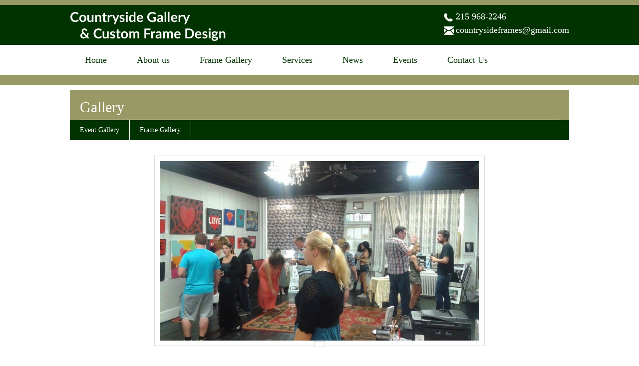

--- FILE ---
content_type: text/html; charset=utf-8
request_url: http://countrysideframes.com/image-gal?selected_im=2017-11-21-sasha-panasyuk-love-campaign-opening-artist-reception-081817_xsgm7
body_size: 261786
content:
<!DOCTYPE html PUBLIC "-//W3C//DTD XHTML 4.0 Transitional//EN" "//www.w3.org/TR/xhtml1/DTD/xhtml1-transitional.dtd">
<html xmlns="//www.w3.org/1999/xhtml" xml:lang="en" lang="en">





 

 

<!--FOOTER SECTION [START]-->
   
<!--FOOTER SECTION [END]-->

<!--SECTION AFTER FOOTER[START]-->
 <head>
<!-- Google Tag Manager -->
<script>(function(w,d,s,l,i){w[l]=w[l]||[];w[l].push({'gtm.start':
new Date().getTime(),event:'gtm.js'});var f=d.getElementsByTagName(s)[0],
j=d.createElement(s),dl=l!='dataLayer'?'&l='+l:'';j.async=true;j.src=
'https://www.googletagmanager.com/gtm.js?id='+i+dl;f.parentNode.insertBefore(j,f);
})(window,document,'script','dataLayer','GTM-M7KBKPX');</script>
<!-- End Google Tag Manager -->
<script>
  window.dataLayer = window.dataLayer || [];
  function gtag(){dataLayer.push(arguments);}
  gtag('js', new Date());
  gtag('config', 'G-QRYYBTK7HG');
</script>
<meta http-equiv="X-UA-Compatible" content="chrome=1" />
<meta http-equiv="Content-Type" content="text/html; charset=utf-8" />
<meta name="title" content="Sasha Panasyuk &quot;Love Campaign&quot; Opening Artist Reception 08/18/17" />
<title>Sasha Panasyuk &quot;Love Campaign&quot; Opening Artist Reception 08/18/17</title>
    <link rel="stylesheet" type="text/css" media="screen" href="/css/main.css" />
    <link rel="stylesheet" type="text/css" media="screen" href="/css/lib/reset.css" />
    <link rel="stylesheet" type="text/css" media="screen" href="/css/lib/fonts.css" />
	<!-- link rel="stylesheet" type="text/css" href="/assets/fontawesome/css/font-awesome.min.css" / -->
    <link rel="stylesheet" type="text/css" href="/assets/fontawesome-free-6.5.2-web/css/all.min.css" />
	<link rel="shortcut icon" href="/favicon.ico" />
	<script src="/js/lib/jquery.min.js" type="text/javascript"></script>

<!--[if lt IE 9]>
<script src="//ie7-js.googlecode.com/svn/version/2.1(beta4)/IE9.js" type="text/javascript"></script>
<![endif]-->




	<link rel="stylesheet" type="text/css" media="screen" href="/css/lib/animate.min.css">    
	<script>
		$(document).ready(function() {
			$('#adminbar_trigger').click(function() {
				$('#adminbar').toggle();
				$('#adminbar_trigger').toggleClass('adminbar_down adminbar_up');
			});
		});
	</script>
<meta name="viewport" content="width=device-width, initial-scale=1, maximum-scale=1, user-scalable=no" />



<link rel="sitemap" type="application/xml" title="Sitemap" href="/sitemap.xml?h=countryside-gallery-custom-frame-design" />
<link rel="stylesheet" type="text/css" media="screen" href="/css/countryside-gallery-custom-frame-design/css.css?v=1763260617" />
</head>
<!-- ID-: 27206 imagegal -->

<body id="" class="mainbody custom_body_imagegal">
<!-- Google Tag Manager (noscript) -->
<noscript><iframe src="https://www.googletagmanager.com/ns.html?id=GTM-M7KBKPX"
height="0" width="0" style="display:none;visibility:hidden"></iframe></noscript>
<!-- End Google Tag Manager (noscript) -->
<div id="web_main_script"></div>



	<div id="container" class="container">
	<div id="header">
		                <a href="/"><div id="logo"></div></a>                                        
        	
    <script>
( function( $ ) {
$( document ).ready(function() {
$('#navbox').prepend('<div id="menu-button">Menu</div>');
 $('#navbox #menu-button').on('click', function(){
  var menu = $(this).next('ul');
  if (menu.hasClass('open')) {
   menu.removeClass('open');
  }
  else {
   menu.addClass('open');
  }
 });
});
} )( jQuery );

</script>

    
    <link rel="stylesheet" type="text/css" media="screen" href="/css/countryside-gallery-custom-frame-design/responsive.css">
    
    <div class="header_sub">
    	<a href="/"><div class="logo"></div></a><!--logo-->
        <div class="call_out">
            <span class="header_phone">215 968-2246</span>
            <br />
            <span class="header_email"><a href="mailto:countrysideframes@gmail.com">countrysideframes@gmail.com</a></span>
        </div><!--call_out-->
    </div><!--header_sub-->

                
        </div>

		        
        
        
        
        
        
        
		<div id="outercontent2" class="outercontent2">
	<div id="outercontent" class="outercontent">
        
    
        <div id="leftnav">
		<div id="navbox">
			<ul id="menu_ul">
			<li class="toplevel " id="menu_item_home"><!--s--><a href="/home">Home</a><!--e--></li>
<li class="toplevel " id="menu_item_about-us"><!--s--><a href="/about-us">About us</a><!--e--></li>
<li class="toplevel " id="menu_item_frame-gallery"><!--s--><a href="/image-gal?_content_type=1449">Frame Gallery</a><!--e--></li>
<li class="toplevel " id="menu_item_services"><!--s--><a href="/services">Services</a><!--e--></li>
<li class="toplevel " id="menu_item_news"><!--s--><a href="/news">News</a><!--e--></li>
<li class="toplevel " id="menu_item_events2"><!--s--><a href="/events2">Events</a><!--e--></li>
<li class="toplevel " id="menu_item_contact-us"><!--s--><a href="/contact-us">Contact Us</a><!--e--></li>
                              </ul>
      	              </div>
			<div id="center">
            
                                    
							</div>
    </div> <!-- leftnav -->
     



<div id="content" class="content">
	        	<!-- imagegalSuccess -->

<h2 class="article_header" id="article_header_mlanding">Gallery</h2>



<div id="image_gallery_categories">
	<ul>
			<li class="">
			<a href="/image-gal?_content_type=1448">Event Gallery</a>        </li>
			<li class="">
			<a href="/image-gal?_content_type=1449">Frame Gallery</a>        </li>
		</ul>
</div>

<div id="main_image_gallery_image"><a href="/image-gal?selected_im=2017-11-21-sasha-panasyuk-love-campaign-opening-artist-reception-081817_7ajus&amp;_initial_action=image-gal"><img src="//eggzack.s3.amazonaws.com/cg3-8xg4vv4pkx-fdsz1AdF7xYJCJp6QHLCP85.jpg" /></a><span class="main_image_controls"><a id="previous_image_link" href="/image-gal?selected_im=2017-11-21-sasha-panasyuk-love-campaign-opening-artist-reception-081817_ks8ng&amp;_initial_action=image-gal">Previous </a><a id="next_image_link" href="/image-gal?selected_im=2017-11-21-sasha-panasyuk-love-campaign-opening-artist-reception-081817_7ajus&amp;_initial_action=image-gal"> Next</a></span><span class="images_after_controls"></span><span class="main_image_gallery_title"></span>
		

		<span class="main_image_gallery_desc">
					</span>
		<br/>

								<span class="main_image_gallery_name">
			Event Gallery<br/>
			</span>
				
		
		
		
</div>



<div id="image_gallery_wrapper">
	<div id="columns">
  <div class="image_gallery_image pin">

    <a href="/image-gal?selected_im=2015-03-03-james-redding&amp;_initial_action=image-gal"><img class="image_gal_image" title="
  &quot;One Man Show&quot; Opening 12/11/09
" src="//eggzack.s3.amazonaws.com/cg3-8xg4vv4pkx-2mXnU7E0rNfUioUosUX7SUu.jpg" /></a>    <br/>

		<span class="image_gallery_title">
	    James Redding		</span>
		<br/>

		<span class="image_gallery_desc">
			<p>
  "One Man Show" Opening 12/11/09
</p>		</span>
        <a class="image_text_link" href="/image-gal?selected_im=2015-03-03-james-redding">James Redding</a>
		<br/>

		
			
  </div>
  <div class="image_gallery_image pin">

    <a href="/image-gal?selected_im=2015-03-03-lynette-shelley&amp;_initial_action=image-gal"><img class="image_gal_image" title="
  &quot;Curious Creatures&quot; Opening 12/17/10
" src="//eggzack.s3.amazonaws.com/cg3-8xg4vv4pkx-6QpMy8biBM1GvxAfqe3T2Bh.jpg" /></a>    <br/>

		<span class="image_gallery_title">
	    Lynette Shelley		</span>
		<br/>

		<span class="image_gallery_desc">
			<p>
  "Curious Creatures" Opening 12/17/10
</p>		</span>
        <a class="image_text_link" href="/image-gal?selected_im=2015-03-03-lynette-shelley">Lynette Shelley</a>
		<br/>

		
			
  </div>
  <div class="image_gallery_image pin">

    <a href="/image-gal?selected_im=2015-03-03-judy-latorre&amp;_initial_action=image-gal"><img class="image_gal_image" title="
  &quot;When Blossoms Unfold&quot; Opening 05/11/12
" src="//eggzack.s3.amazonaws.com/cg3-8xg4vv4pkx-Ah2vOLsPXmMVhMGMaZ7ESMd.jpg" /></a>    <br/>

		<span class="image_gallery_title">
	    Judy LaTorre		</span>
		<br/>

		<span class="image_gallery_desc">
			<p>
  "When Blossoms Unfold" Opening 05/11/12
</p>		</span>
        <a class="image_text_link" href="/image-gal?selected_im=2015-03-03-judy-latorre">Judy LaTorre</a>
		<br/>

		
			
  </div>
  <div class="image_gallery_image pin">

    <a href="/image-gal?selected_im=2015-03-03-lynette-shelley_4lfil&amp;_initial_action=image-gal"><img class="image_gal_image" title="
  &quot;Holiday Show&quot; 12/07/12
" src="//eggzack.s3.amazonaws.com/cg3-8xg4vv4pkx-5lXUSyhnoJjbneM9UYSLzAD.jpg" /></a>    <br/>

		<span class="image_gallery_title">
	    Lynette Shelley		</span>
		<br/>

		<span class="image_gallery_desc">
			<p>
  "Holiday Show" 12/07/12
</p>		</span>
        <a class="image_text_link" href="/image-gal?selected_im=2015-03-03-lynette-shelley_4lfil">Lynette Shelley</a>
		<br/>

		
			
  </div>
  <div class="image_gallery_image pin">

    <a href="/image-gal?selected_im=2015-03-03-holiday-show&amp;_initial_action=image-gal"><img class="image_gal_image" title="
  Opening Night 12/07/12
" src="//eggzack.s3.amazonaws.com/cg3-8xg4vv4pkx-8ZULIOo6VFasDugZnlgH5ZQ.jpg" /></a>    <br/>

		<span class="image_gallery_title">
	    "Holiday Show"		</span>
		<br/>

		<span class="image_gallery_desc">
			<p>
  Opening Night 12/07/12
</p>		</span>
        <a class="image_text_link" href="/image-gal?selected_im=2015-03-03-holiday-show">"Holiday Show"</a>
		<br/>

		
			
  </div>
  <div class="image_gallery_image pin">

    <a href="/image-gal?selected_im=2015-03-03-holiday-show_iluhw&amp;_initial_action=image-gal"><img class="image_gal_image" title="
  Opening Night 12/07/12
" src="//eggzack.s3.amazonaws.com/cg3-8xg4vv4pkx-KEONuZ8HSFraj9yVSLIDOqX.jpg" /></a>    <br/>

		<span class="image_gallery_title">
	    "Holiday Show"		</span>
		<br/>

		<span class="image_gallery_desc">
			<p>
  Opening Night 12/07/12
</p>		</span>
        <a class="image_text_link" href="/image-gal?selected_im=2015-03-03-holiday-show_iluhw">"Holiday Show"</a>
		<br/>

		
			
  </div>
  <div class="image_gallery_image pin">

    <a href="/image-gal?selected_im=2015-10-29-ilya-lerner&amp;_initial_action=image-gal"><img class="image_gal_image" title="" src="//eggzack.s3.amazonaws.com/cg3-8xg4vv4pkx-GHZ9bfK01CMahYkuDEuYC9V.jpg" /></a>    <br/>

		<span class="image_gallery_title">
	    Ilya Lerner		</span>
		<br/>

		<span class="image_gallery_desc">
					</span>
        <a class="image_text_link" href="/image-gal?selected_im=2015-10-29-ilya-lerner">Ilya Lerner</a>
		<br/>

		
			
  </div>
  <div class="image_gallery_image pin">

    <a href="/image-gal?selected_im=2015-10-09-red-tulip-artist-co-op-opening-060113&amp;_initial_action=image-gal"><img class="image_gal_image" title="" src="//eggzack.s3.amazonaws.com/cg3-8xg4vv4pkx-h3ZBmcvDv6ooogVQtNfdkEb.jpg" /></a>    <br/>

		<span class="image_gallery_title">
	    Red Tulip Artist Co-Op Opening 06/01/13		</span>
		<br/>

		<span class="image_gallery_desc">
					</span>
        <a class="image_text_link" href="/image-gal?selected_im=2015-10-09-red-tulip-artist-co-op-opening-060113">Red Tulip Artist Co-Op Opening 06/01/13</a>
		<br/>

		
			
  </div>
  <div class="image_gallery_image pin">

    <a href="/image-gal?selected_im=2015-10-09-red-tulip-artist-co-op-opening-060113_3acur&amp;_initial_action=image-gal"><img class="image_gal_image" title="" src="//eggzack.s3.amazonaws.com/cg3-8xg4vv4pkx-ynSmpLqneaAhy6oAj6Z5ag5.jpg" /></a>    <br/>

		<span class="image_gallery_title">
	    Red Tulip Artist Co-Op Opening 06/01/13		</span>
		<br/>

		<span class="image_gallery_desc">
					</span>
        <a class="image_text_link" href="/image-gal?selected_im=2015-10-09-red-tulip-artist-co-op-opening-060113_3acur">Red Tulip Artist Co-Op Opening 06/01/13</a>
		<br/>

		
			
  </div>
  <div class="image_gallery_image pin">

    <a href="/image-gal?selected_im=2015-10-09-red-tulip-artist-co-op-opening-060113_ocvql&amp;_initial_action=image-gal"><img class="image_gal_image" title="" src="//eggzack.s3.amazonaws.com/cg3-8xg4vv4pkx-tPzJODRKJ3XrBfuAsPQDjHu.jpg" /></a>    <br/>

		<span class="image_gallery_title">
	    Red Tulip Artist Co-Op Opening 06/01/13		</span>
		<br/>

		<span class="image_gallery_desc">
					</span>
        <a class="image_text_link" href="/image-gal?selected_im=2015-10-09-red-tulip-artist-co-op-opening-060113_ocvql">Red Tulip Artist Co-Op Opening 06/01/13</a>
		<br/>

		
			
  </div>
  <div class="image_gallery_image pin">

    <a href="/image-gal?selected_im=2015-10-09-red-tulip-artist-co-op-opening-060113_hnyjl&amp;_initial_action=image-gal"><img class="image_gal_image" title="" src="//eggzack.s3.amazonaws.com/cg3-8xg4vv4pkx-oebaEDSgz82U1YGFHBQdXvG.jpg" /></a>    <br/>

		<span class="image_gallery_title">
	    Red Tulip Artist Co-Op Opening 06/01/13		</span>
		<br/>

		<span class="image_gallery_desc">
					</span>
        <a class="image_text_link" href="/image-gal?selected_im=2015-10-09-red-tulip-artist-co-op-opening-060113_hnyjl">Red Tulip Artist Co-Op Opening 06/01/13</a>
		<br/>

		
			
  </div>
  <div class="image_gallery_image pin">

    <a href="/image-gal?selected_im=2015-10-09-red-tulip-artist-co-op-opening-060113_met5n&amp;_initial_action=image-gal"><img class="image_gal_image" title="" src="//eggzack.s3.amazonaws.com/cg3-8xg4vv4pkx-DHnvrIqNYY85gQPAT5IlO8w.jpg" /></a>    <br/>

		<span class="image_gallery_title">
	    Red Tulip Artist Co-Op Opening 06/01/13		</span>
		<br/>

		<span class="image_gallery_desc">
					</span>
        <a class="image_text_link" href="/image-gal?selected_im=2015-10-09-red-tulip-artist-co-op-opening-060113_met5n">Red Tulip Artist Co-Op Opening 06/01/13</a>
		<br/>

		
			
  </div>
  <div class="image_gallery_image pin">

    <a href="/image-gal?selected_im=2015-10-09-red-tulip-artist-co-op-opening-060113_sphsi&amp;_initial_action=image-gal"><img class="image_gal_image" title="" src="//eggzack.s3.amazonaws.com/cg3-8xg4vv4pkx-lSIGEtl1LwtVvU9jyFE9K10.jpg" /></a>    <br/>

		<span class="image_gallery_title">
	    Red Tulip Artist Co-Op Opening 06/01/13		</span>
		<br/>

		<span class="image_gallery_desc">
					</span>
        <a class="image_text_link" href="/image-gal?selected_im=2015-10-09-red-tulip-artist-co-op-opening-060113_sphsi">Red Tulip Artist Co-Op Opening 06/01/13</a>
		<br/>

		
			
  </div>
  <div class="image_gallery_image pin">

    <a href="/image-gal?selected_im=2015-10-29-don-millsaps&amp;_initial_action=image-gal"><img class="image_gal_image" title="" src="//eggzack.s3.amazonaws.com/cg3-8xg4vv4pkx-BXACsNdGHPqvgCDvoDESaNi.jpg" /></a>    <br/>

		<span class="image_gallery_title">
	    Don Millsaps		</span>
		<br/>

		<span class="image_gallery_desc">
					</span>
        <a class="image_text_link" href="/image-gal?selected_im=2015-10-29-don-millsaps">Don Millsaps</a>
		<br/>

		
			
  </div>
  <div class="image_gallery_image pin">

    <a href="/image-gal?selected_im=2015-10-09-market-day--basket-artist-karen-wychock-100513&amp;_initial_action=image-gal"><img class="image_gal_image" title="" src="//eggzack.s3.amazonaws.com/cg3-8xg4vv4pkx-s9Fwmt5erP8T9SoZv1Ub9y7.jpg" /></a>    <br/>

		<span class="image_gallery_title">
	    "Market Day"  Basket Artist Karen Wychock 10/05/13		</span>
		<br/>

		<span class="image_gallery_desc">
					</span>
        <a class="image_text_link" href="/image-gal?selected_im=2015-10-09-market-day--basket-artist-karen-wychock-100513">"Market Day"  Basket Artist Karen Wychock 10/05/13</a>
		<br/>

		
			
  </div>
  <div class="image_gallery_image pin">

    <a href="/image-gal?selected_im=2015-10-09-paint-our-town-newtown-halloween-art-scene-101913&amp;_initial_action=image-gal"><img class="image_gal_image" title="" src="//eggzack.s3.amazonaws.com/cg3-8xg4vv4pkx-J2ApJYxXBBnF6Q5LKM9VKMJ.jpg" /></a>    <br/>

		<span class="image_gallery_title">
	    "Paint Our Town" Newtown Halloween Art Scene 10/19/13		</span>
		<br/>

		<span class="image_gallery_desc">
					</span>
        <a class="image_text_link" href="/image-gal?selected_im=2015-10-09-paint-our-town-newtown-halloween-art-scene-101913">"Paint Our Town" Newtown Halloween Art Scene 10/19/13</a>
		<br/>

		
			
  </div>
  <div class="image_gallery_image pin">

    <a href="/image-gal?selected_im=2015-10-29-loretta-luglio&amp;_initial_action=image-gal"><img class="image_gal_image" title="" src="//eggzack.s3.amazonaws.com/cg3-8xg4vv4pkx-lUXJc6RiSQiOIh4Dhwb1T5r.jpg" /></a>    <br/>

		<span class="image_gallery_title">
	    Loretta Luglio		</span>
		<br/>

		<span class="image_gallery_desc">
					</span>
        <a class="image_text_link" href="/image-gal?selected_im=2015-10-29-loretta-luglio">Loretta Luglio</a>
		<br/>

		
			
  </div>
  <div class="image_gallery_image pin">

    <a href="/image-gal?selected_im=2015-10-09-newtown-halloween-parade-102613&amp;_initial_action=image-gal"><img class="image_gal_image" title="" src="//eggzack.s3.amazonaws.com/cg3-8xg4vv4pkx-apZf4cJZ6HfBUggCUHuN32v.jpg" /></a>    <br/>

		<span class="image_gallery_title">
	    Newtown Halloween Parade 10/26/13		</span>
		<br/>

		<span class="image_gallery_desc">
					</span>
        <a class="image_text_link" href="/image-gal?selected_im=2015-10-09-newtown-halloween-parade-102613">Newtown Halloween Parade 10/26/13</a>
		<br/>

		
			
  </div>
  <div class="image_gallery_image pin">

    <a href="/image-gal?selected_im=2017-11-21-paint-our-town--newtown-halloween-art-scene-100414&amp;_initial_action=image-gal"><img class="image_gal_image" title="" src="//eggzack.s3.amazonaws.com/cg3-8xg4vv4pkx-jd6qFfftivR3Tc4rD9kCN7h.jpg" /></a>    <br/>

		<span class="image_gallery_title">
	    "Paint Our Town"  Newtown Halloween Art Scene 10/04/14		</span>
		<br/>

		<span class="image_gallery_desc">
					</span>
        <a class="image_text_link" href="/image-gal?selected_im=2017-11-21-paint-our-town--newtown-halloween-art-scene-100414">"Paint Our Town"  Newtown Halloween Art Scene 10/04/14</a>
		<br/>

		
			
  </div>
  <div class="image_gallery_image pin">

    <a href="/image-gal?selected_im=2015-03-03-ribbon-cutting-ceremony&amp;_initial_action=image-gal"><img class="image_gal_image" title="
  Re-Grand Opening 01/23/15
" src="//eggzack.s3.amazonaws.com/cg3-8xg4vv4pkx-VAUu6PoLyAlxiy4O4d8KoE6.jpg" /></a>    <br/>

		<span class="image_gallery_title">
	    Ribbon Cutting Ceremony		</span>
		<br/>

		<span class="image_gallery_desc">
			<p>
  Re-Grand Opening 01/23/15
</p>		</span>
        <a class="image_text_link" href="/image-gal?selected_im=2015-03-03-ribbon-cutting-ceremony">Ribbon Cutting Ceremony</a>
		<br/>

		
			
  </div>
  <div class="image_gallery_image pin">

    <a href="/image-gal?selected_im=2015-03-03-grand-re-opening&amp;_initial_action=image-gal"><img class="image_gal_image" title="
  01/23/15
" src="//eggzack.s3.amazonaws.com/cg3-8xg4vv4pkx-KgbBbeTnZ7rPIpUpDuO6Ufo.jpg" /></a>    <br/>

		<span class="image_gallery_title">
	    Grand Re-Opening		</span>
		<br/>

		<span class="image_gallery_desc">
			<p>
  01/23/15
</p>		</span>
        <a class="image_text_link" href="/image-gal?selected_im=2015-03-03-grand-re-opening">Grand Re-Opening</a>
		<br/>

		
			
  </div>
  <div class="image_gallery_image pin">

    <a href="/image-gal?selected_im=2015-03-03-grand-re-opening_rxj6d&amp;_initial_action=image-gal"><img class="image_gal_image" title="
  01/23/15
" src="//eggzack.s3.amazonaws.com/cg3-8xg4vv4pkx-jk1xHbAjtHPi4cpvB8MKPkj.jpg" /></a>    <br/>

		<span class="image_gallery_title">
	    Grand Re-Opening		</span>
		<br/>

		<span class="image_gallery_desc">
			<p>
  01/23/15
</p>		</span>
        <a class="image_text_link" href="/image-gal?selected_im=2015-03-03-grand-re-opening_rxj6d">Grand Re-Opening</a>
		<br/>

		
			
  </div>
  <div class="image_gallery_image pin">

    <a href="/image-gal?selected_im=2015-03-03-grand-re-opening_s7ltd&amp;_initial_action=image-gal"><img class="image_gal_image" title="
  01/23/15
" src="//eggzack.s3.amazonaws.com/cg3-8xg4vv4pkx-ArdOqclUM1aRnF3UNmyI8ks.jpg" /></a>    <br/>

		<span class="image_gallery_title">
	    Grand Re-Opening		</span>
		<br/>

		<span class="image_gallery_desc">
			<p>
  01/23/15
</p>		</span>
        <a class="image_text_link" href="/image-gal?selected_im=2015-03-03-grand-re-opening_s7ltd">Grand Re-Opening</a>
		<br/>

		
			
  </div>
  <div class="image_gallery_image pin">

    <a href="/image-gal?selected_im=2015-03-03-grand-re-opening_z4v9f&amp;_initial_action=image-gal"><img class="image_gal_image" title="
  01/23/15
" src="//eggzack.s3.amazonaws.com/cg3-8xg4vv4pkx-ytrEX58T6PCZDbqJAUMOh4V.jpg" /></a>    <br/>

		<span class="image_gallery_title">
	    Grand Re-Opening		</span>
		<br/>

		<span class="image_gallery_desc">
			<p>
  01/23/15
</p>		</span>
        <a class="image_text_link" href="/image-gal?selected_im=2015-03-03-grand-re-opening_z4v9f">Grand Re-Opening</a>
		<br/>

		
			
  </div>
  <div class="image_gallery_image pin">

    <a href="/image-gal?selected_im=2015-09-25-david-ohlerking&amp;_initial_action=image-gal"><img class="image_gal_image" title="" src="//eggzack.s3.amazonaws.com/cg3-8xg4vv4pkx-N9kmDB0vvIqjhTwu3IdQk0L.jpg" /></a>    <br/>

		<span class="image_gallery_title">
	    David Ohlerking		</span>
		<br/>

		<span class="image_gallery_desc">
					</span>
        <a class="image_text_link" href="/image-gal?selected_im=2015-09-25-david-ohlerking">David Ohlerking</a>
		<br/>

		
			
  </div>
  <div class="image_gallery_image pin">

    <a href="/image-gal?selected_im=2015-09-25-david-ohlerking_eliob&amp;_initial_action=image-gal"><img class="image_gal_image" title="" src="//eggzack.s3.amazonaws.com/cg3-8xg4vv4pkx-9qmbjRrMlBp6d3mzYZH1ecY.jpg" /></a>    <br/>

		<span class="image_gallery_title">
	    David Ohlerking		</span>
		<br/>

		<span class="image_gallery_desc">
					</span>
        <a class="image_text_link" href="/image-gal?selected_im=2015-09-25-david-ohlerking_eliob">David Ohlerking</a>
		<br/>

		
			
  </div>
  <div class="image_gallery_image pin">

    <a href="/image-gal?selected_im=2015-09-25-inside-out-reception-for-the-philadelphia-museum-of-art-opening-050&amp;_initial_action=image-gal"><img class="image_gal_image" title="" src="//eggzack.s3.amazonaws.com/cg3-8xg4vv4pkx-a2aXuhhDNvuNZUkxxy6BUld.jpg" /></a>    <br/>

		<span class="image_gallery_title">
	    "Inside Out" Reception For The Philadelphia Museum of Art Opening 05/05/15		</span>
		<br/>

		<span class="image_gallery_desc">
					</span>
        <a class="image_text_link" href="/image-gal?selected_im=2015-09-25-inside-out-reception-for-the-philadelphia-museum-of-art-opening-050">"Inside Out" Reception For The Philadelphia Museum of Art Opening 05/05/15</a>
		<br/>

		
			
  </div>
  <div class="image_gallery_image pin">

    <a href="/image-gal?selected_im=2015-09-25-discovering-americas-treasures-through-art-student-show-opening-06&amp;_initial_action=image-gal"><img class="image_gal_image" title="" src="//eggzack.s3.amazonaws.com/cg3-8xg4vv4pkx-tapufgIhI5VavB0099LDUDN.jpg" /></a>    <br/>

		<span class="image_gallery_title">
	    "Discovering America's Treasures Through Art Student Show" Opening 06/06/15		</span>
		<br/>

		<span class="image_gallery_desc">
					</span>
        <a class="image_text_link" href="/image-gal?selected_im=2015-09-25-discovering-americas-treasures-through-art-student-show-opening-06">"Discovering America's Treasures Through Art Student Show" Opening 06/06/15</a>
		<br/>

		
			
  </div>
  <div class="image_gallery_image pin">

    <a href="/image-gal?selected_im=2015-09-25-anita-nyari&amp;_initial_action=image-gal"><img class="image_gal_image" title="" src="//eggzack.s3.amazonaws.com/cg3-8xg4vv4pkx-8nGPRLMItwSP70eQ4X7yZNy.jpg" /></a>    <br/>

		<span class="image_gallery_title">
	    Anita Nyari		</span>
		<br/>

		<span class="image_gallery_desc">
					</span>
        <a class="image_text_link" href="/image-gal?selected_im=2015-09-25-anita-nyari">Anita Nyari</a>
		<br/>

		
			
  </div>
  <div class="image_gallery_image pin">

    <a href="/image-gal?selected_im=2015-09-25-newtown-classic--antique-automobile-show-2015&amp;_initial_action=image-gal"><img class="image_gal_image" title="" src="//eggzack.s3.amazonaws.com/cg3-8xg4vv4pkx-0OqLQVQBDi9y2pesYgnqKt9.jpg" /></a>    <br/>

		<span class="image_gallery_title">
	    "Newtown Classic & Antique Automobile Show 2015"		</span>
		<br/>

		<span class="image_gallery_desc">
					</span>
        <a class="image_text_link" href="/image-gal?selected_im=2015-09-25-newtown-classic--antique-automobile-show-2015">"Newtown Classic & Antique Automobile Show 2015"</a>
		<br/>

		
			
  </div>
  <div class="image_gallery_image pin">

    <a href="/image-gal?selected_im=2015-09-25-newtown-classic--antique-automobile-show-2015_3iqoe&amp;_initial_action=image-gal"><img class="image_gal_image" title="" src="//eggzack.s3.amazonaws.com/cg3-8xg4vv4pkx-2TDuktwvNKLZg3X5Tz19SLU.jpg" /></a>    <br/>

		<span class="image_gallery_title">
	    "Newtown Classic & Antique Automobile Show 2015"		</span>
		<br/>

		<span class="image_gallery_desc">
					</span>
        <a class="image_text_link" href="/image-gal?selected_im=2015-09-25-newtown-classic--antique-automobile-show-2015_3iqoe">"Newtown Classic & Antique Automobile Show 2015"</a>
		<br/>

		
			
  </div>
  <div class="image_gallery_image pin">

    <a href="/image-gal?selected_im=2015-09-25-anita-nyari-one-woman-show-opening-082215&amp;_initial_action=image-gal"><img class="image_gal_image" title="" src="//eggzack.s3.amazonaws.com/cg3-8xg4vv4pkx-yqUdMrRMRUI0DCYHDL7QZ8h.jpg" /></a>    <br/>

		<span class="image_gallery_title">
	    Anita Nyari "One Woman Show" Opening 08/22/15		</span>
		<br/>

		<span class="image_gallery_desc">
					</span>
        <a class="image_text_link" href="/image-gal?selected_im=2015-09-25-anita-nyari-one-woman-show-opening-082215">Anita Nyari "One Woman Show" Opening 08/22/15</a>
		<br/>

		
			
  </div>
  <div class="image_gallery_image pin">

    <a href="/image-gal?selected_im=2015-09-25-marv-kaplan&amp;_initial_action=image-gal"><img class="image_gal_image" title="" src="//eggzack.s3.amazonaws.com/cg3-8xg4vv4pkx-nP63xOaNOMblxtFOJcmVuRb.jpg" /></a>    <br/>

		<span class="image_gallery_title">
	    Marv Kaplan		</span>
		<br/>

		<span class="image_gallery_desc">
					</span>
        <a class="image_text_link" href="/image-gal?selected_im=2015-09-25-marv-kaplan">Marv Kaplan</a>
		<br/>

		
			
  </div>
  <div class="image_gallery_image pin">

    <a href="/image-gal?selected_im=2015-09-25-fall-2015-youth-artist-show-opening-091915&amp;_initial_action=image-gal"><img class="image_gal_image" title="" src="//eggzack.s3.amazonaws.com/cg3-8xg4vv4pkx-GUysabQux2nbCxLFYou0aK6.png" /></a>    <br/>

		<span class="image_gallery_title">
	    "Fall 2015 Youth Artist Show" Opening 09/19/15		</span>
		<br/>

		<span class="image_gallery_desc">
					</span>
        <a class="image_text_link" href="/image-gal?selected_im=2015-09-25-fall-2015-youth-artist-show-opening-091915">"Fall 2015 Youth Artist Show" Opening 09/19/15</a>
		<br/>

		
			
  </div>
  <div class="image_gallery_image pin">

    <a href="/image-gal?selected_im=2015-09-28-rita-flack--pat-dooley-fall-show-opening-092615&amp;_initial_action=image-gal"><img class="image_gal_image" title="" src="//eggzack.s3.amazonaws.com/cg3-8xg4vv4pkx-P7CwtgE4AB6YopCFrRbeyZ4.jpg" /></a>    <br/>

		<span class="image_gallery_title">
	    Rita Flack & Pat Dooley "Fall Show" Opening 09/26/15		</span>
		<br/>

		<span class="image_gallery_desc">
					</span>
        <a class="image_text_link" href="/image-gal?selected_im=2015-09-28-rita-flack--pat-dooley-fall-show-opening-092615">Rita Flack & Pat Dooley "Fall Show" Opening 09/26/15</a>
		<br/>

		
			
  </div>
  <div class="image_gallery_image pin">

    <a href="/image-gal?selected_im=2015-10-04-seth-robinson-opening-100315&amp;_initial_action=image-gal"><img class="image_gal_image" title="" src="//eggzack.s3.amazonaws.com/cg3-8xg4vv4pkx-V54GeJC19v921ssFHq4N42D.jpg" /></a>    <br/>

		<span class="image_gallery_title">
	    Seth Robinson Opening 10/03/15		</span>
		<br/>

		<span class="image_gallery_desc">
					</span>
        <a class="image_text_link" href="/image-gal?selected_im=2015-10-04-seth-robinson-opening-100315">Seth Robinson Opening 10/03/15</a>
		<br/>

		
			
  </div>
  <div class="image_gallery_image pin">

    <a href="/image-gal?selected_im=2015-10-19-halloween-art-scene-window-painting-contest-101715&amp;_initial_action=image-gal"><img class="image_gal_image" title="" src="//eggzack.s3.amazonaws.com/cg3-8xg4vv4pkx-6n2DY1LUVnk15T1DnXoUnfg.jpg" /></a>    <br/>

		<span class="image_gallery_title">
	    "Halloween Art Scene" Window Painting Contest 10/17/15		</span>
		<br/>

		<span class="image_gallery_desc">
					</span>
        <a class="image_text_link" href="/image-gal?selected_im=2015-10-19-halloween-art-scene-window-painting-contest-101715">"Halloween Art Scene" Window Painting Contest 10/17/15</a>
		<br/>

		
			
  </div>
  <div class="image_gallery_image pin">

    <a href="/image-gal?selected_im=2015-10-27-jean-stevens-opening-102415_siscd&amp;_initial_action=image-gal"><img class="image_gal_image" title="" src="//eggzack.s3.amazonaws.com/cg3-8xg4vv4pkx-VetM7jzli6zlUk6Ibp5ktiH.jpg" /></a>    <br/>

		<span class="image_gallery_title">
	    Jean Stevens Opening 10/24/15		</span>
		<br/>

		<span class="image_gallery_desc">
					</span>
        <a class="image_text_link" href="/image-gal?selected_im=2015-10-27-jean-stevens-opening-102415_siscd">Jean Stevens Opening 10/24/15</a>
		<br/>

		
			
  </div>
  <div class="image_gallery_image pin">

    <a href="/image-gal?selected_im=2015-11-09-alla-gerzon-opening-110715&amp;_initial_action=image-gal"><img class="image_gal_image" title="" src="//eggzack.s3.amazonaws.com/cg3-8xg4vv4pkx-qplhomVwC2U4VKFNFKMYeeI.jpg" /></a>    <br/>

		<span class="image_gallery_title">
	    Alla Gerzon Opening 11/07/15		</span>
		<br/>

		<span class="image_gallery_desc">
					</span>
        <a class="image_text_link" href="/image-gal?selected_im=2015-11-09-alla-gerzon-opening-110715">Alla Gerzon Opening 11/07/15</a>
		<br/>

		
			
  </div>
  <div class="image_gallery_image pin">

    <a href="/image-gal?selected_im=2015-11-21-ilya-lerner-2015-holiday-show-opening-112015&amp;_initial_action=image-gal"><img class="image_gal_image" title="" src="//eggzack.s3.amazonaws.com/cg3-8xg4vv4pkx-4MR6bNxUur39RsjASRNFUFw.jpg" /></a>    <br/>

		<span class="image_gallery_title">
	    Ilya Lerner "2015 Holiday Show" Opening 11/20/15		</span>
		<br/>

		<span class="image_gallery_desc">
					</span>
        <a class="image_text_link" href="/image-gal?selected_im=2015-11-21-ilya-lerner-2015-holiday-show-opening-112015">Ilya Lerner "2015 Holiday Show" Opening 11/20/15</a>
		<br/>

		
			
  </div>
  <div class="image_gallery_image pin">

    <a href="/image-gal?selected_im=2016-03-01-uncorked-artist---newtown-opening-022716&amp;_initial_action=image-gal"><img class="image_gal_image" title="" src="//eggzack.s3.amazonaws.com/cg3-8xg4vv4pkx-LoejU2hXkSJYAvxSFCXCnAA.jpg" /></a>    <br/>

		<span class="image_gallery_title">
	    Uncorked Artist - Newtown Opening 02/27/16		</span>
		<br/>

		<span class="image_gallery_desc">
					</span>
        <a class="image_text_link" href="/image-gal?selected_im=2016-03-01-uncorked-artist---newtown-opening-022716">Uncorked Artist - Newtown Opening 02/27/16</a>
		<br/>

		
			
  </div>
  <div class="image_gallery_image pin">

    <a href="/image-gal?selected_im=2016-03-01-uncorked-artist---newtown-opening-022716_ywnzt&amp;_initial_action=image-gal"><img class="image_gal_image" title="" src="//eggzack.s3.amazonaws.com/cg3-8xg4vv4pkx-ZgUsYT017mEAMh7qPl48iou.jpg" /></a>    <br/>

		<span class="image_gallery_title">
	    Uncorked Artist - Newtown Opening 02/27/16		</span>
		<br/>

		<span class="image_gallery_desc">
					</span>
        <a class="image_text_link" href="/image-gal?selected_im=2016-03-01-uncorked-artist---newtown-opening-022716_ywnzt">Uncorked Artist - Newtown Opening 02/27/16</a>
		<br/>

		
			
  </div>
  <div class="image_gallery_image pin">

    <a href="/image-gal?selected_im=2016-03-01-uncorked-artist---newtown-opening-022716_uzps7&amp;_initial_action=image-gal"><img class="image_gal_image" title="" src="//eggzack.s3.amazonaws.com/cg3-8xg4vv4pkx-tZ5tSot2FIr8MEmZE15ayIg.jpg" /></a>    <br/>

		<span class="image_gallery_title">
	    Uncorked Artist - Newtown Opening 02/27/16		</span>
		<br/>

		<span class="image_gallery_desc">
					</span>
        <a class="image_text_link" href="/image-gal?selected_im=2016-03-01-uncorked-artist---newtown-opening-022716_uzps7">Uncorked Artist - Newtown Opening 02/27/16</a>
		<br/>

		
			
  </div>
  <div class="image_gallery_image pin">

    <a href="/image-gal?selected_im=2016-03-01-uncorked-artist---newtown-opening-022716_plgbi&amp;_initial_action=image-gal"><img class="image_gal_image" title="" src="//eggzack.s3.amazonaws.com/cg3-8xg4vv4pkx-R7801ZhYZJIKpNuKzgE1vTl.jpg" /></a>    <br/>

		<span class="image_gallery_title">
	    Uncorked Artist - Newtown Opening 02/27/16		</span>
		<br/>

		<span class="image_gallery_desc">
					</span>
        <a class="image_text_link" href="/image-gal?selected_im=2016-03-01-uncorked-artist---newtown-opening-022716_plgbi">Uncorked Artist - Newtown Opening 02/27/16</a>
		<br/>

		
			
  </div>
  <div class="image_gallery_image pin">

    <a href="/image-gal?selected_im=2016-03-01-uncorked-artist---newtown-opening-022716_rrych&amp;_initial_action=image-gal"><img class="image_gal_image" title="" src="//eggzack.s3.amazonaws.com/cg3-8xg4vv4pkx-UxS2Yq179jg8E1XKsnPEhLn.jpg" /></a>    <br/>

		<span class="image_gallery_title">
	    Uncorked Artist - Newtown Opening 02/27/16		</span>
		<br/>

		<span class="image_gallery_desc">
					</span>
        <a class="image_text_link" href="/image-gal?selected_im=2016-03-01-uncorked-artist---newtown-opening-022716_rrych">Uncorked Artist - Newtown Opening 02/27/16</a>
		<br/>

		
			
  </div>
  <div class="image_gallery_image pin">

    <a href="/image-gal?selected_im=2016-03-01-uncorked-artist---newtown-opening-022716_yxagb&amp;_initial_action=image-gal"><img class="image_gal_image" title="" src="//eggzack.s3.amazonaws.com/cg3-8xg4vv4pkx-IZkTJvbloaLog4g3oSIgx76.jpg" /></a>    <br/>

		<span class="image_gallery_title">
	    Uncorked Artist - Newtown Opening 02/27/16		</span>
		<br/>

		<span class="image_gallery_desc">
					</span>
        <a class="image_text_link" href="/image-gal?selected_im=2016-03-01-uncorked-artist---newtown-opening-022716_yxagb">Uncorked Artist - Newtown Opening 02/27/16</a>
		<br/>

		
			
  </div>
  <div class="image_gallery_image pin">

    <a href="/image-gal?selected_im=2016-03-01-uncorked-artist---newtown-opening-022716_3nhyc&amp;_initial_action=image-gal"><img class="image_gal_image" title="" src="//eggzack.s3.amazonaws.com/cg3-8xg4vv4pkx-IVEX8kKIQ28h4dRBtvZYkfI.jpg" /></a>    <br/>

		<span class="image_gallery_title">
	    Uncorked Artist - Newtown Opening 02/27/16		</span>
		<br/>

		<span class="image_gallery_desc">
					</span>
        <a class="image_text_link" href="/image-gal?selected_im=2016-03-01-uncorked-artist---newtown-opening-022716_3nhyc">Uncorked Artist - Newtown Opening 02/27/16</a>
		<br/>

		
			
  </div>
  <div class="image_gallery_image pin">

    <a href="/image-gal?selected_im=2016-03-01-uncorked-artist---newtown-opening-022716_tdoe4&amp;_initial_action=image-gal"><img class="image_gal_image" title="" src="//eggzack.s3.amazonaws.com/cg3-8xg4vv4pkx-NhyqzDi7lLUspo9DgG4B8I0.jpg" /></a>    <br/>

		<span class="image_gallery_title">
	    Uncorked Artist - Newtown Opening 02/27/16		</span>
		<br/>

		<span class="image_gallery_desc">
					</span>
        <a class="image_text_link" href="/image-gal?selected_im=2016-03-01-uncorked-artist---newtown-opening-022716_tdoe4">Uncorked Artist - Newtown Opening 02/27/16</a>
		<br/>

		
			
  </div>
  <div class="image_gallery_image pin">

    <a href="/image-gal?selected_im=2016-03-01-uncorked-artist---newtown-opening-022716_05a4q&amp;_initial_action=image-gal"><img class="image_gal_image" title="" src="//eggzack.s3.amazonaws.com/cg3-8xg4vv4pkx-E99fpAELfHb5aESLP7I247x.jpg" /></a>    <br/>

		<span class="image_gallery_title">
	    Uncorked Artist - Newtown Opening 02/27/16		</span>
		<br/>

		<span class="image_gallery_desc">
					</span>
        <a class="image_text_link" href="/image-gal?selected_im=2016-03-01-uncorked-artist---newtown-opening-022716_05a4q">Uncorked Artist - Newtown Opening 02/27/16</a>
		<br/>

		
			
  </div>
  <div class="image_gallery_image pin">

    <a href="/image-gal?selected_im=2016-03-01-uncorked-artist---newtown-opening-022716_s2gml&amp;_initial_action=image-gal"><img class="image_gal_image" title="" src="//eggzack.s3.amazonaws.com/cg3-8xg4vv4pkx-fImAP37DO6ZSJHCv2DHzzLl.jpg" /></a>    <br/>

		<span class="image_gallery_title">
	    Uncorked Artist - Newtown Opening 02/27/16		</span>
		<br/>

		<span class="image_gallery_desc">
					</span>
        <a class="image_text_link" href="/image-gal?selected_im=2016-03-01-uncorked-artist---newtown-opening-022716_s2gml">Uncorked Artist - Newtown Opening 02/27/16</a>
		<br/>

		
			
  </div>
  <div class="image_gallery_image pin">

    <a href="/image-gal?selected_im=2016-03-01-uncorked-artist---newtown-opening-022716_yxybl&amp;_initial_action=image-gal"><img class="image_gal_image" title="" src="//eggzack.s3.amazonaws.com/cg3-8xg4vv4pkx-AbT2gny5JcGUKTtitKdOjS7.jpg" /></a>    <br/>

		<span class="image_gallery_title">
	    Uncorked Artist - Newtown Opening 02/27/16		</span>
		<br/>

		<span class="image_gallery_desc">
					</span>
        <a class="image_text_link" href="/image-gal?selected_im=2016-03-01-uncorked-artist---newtown-opening-022716_yxybl">Uncorked Artist - Newtown Opening 02/27/16</a>
		<br/>

		
			
  </div>
  <div class="image_gallery_image pin">

    <a href="/image-gal?selected_im=2016-03-01-uncorked-artist---newtown-opening-022716_inygx&amp;_initial_action=image-gal"><img class="image_gal_image" title="" src="//eggzack.s3.amazonaws.com/cg3-8xg4vv4pkx-VNg4UtsTyCG04dU5KtNjpE9.jpg" /></a>    <br/>

		<span class="image_gallery_title">
	    Uncorked Artist - Newtown Opening 02/27/16		</span>
		<br/>

		<span class="image_gallery_desc">
					</span>
        <a class="image_text_link" href="/image-gal?selected_im=2016-03-01-uncorked-artist---newtown-opening-022716_inygx">Uncorked Artist - Newtown Opening 02/27/16</a>
		<br/>

		
			
  </div>
  <div class="image_gallery_image pin">

    <a href="/image-gal?selected_im=2016-03-17-george-gospodinov-opening-022616&amp;_initial_action=image-gal"><img class="image_gal_image" title="" src="//eggzack.s3.amazonaws.com/cg3-8xg4vv4pkx-UDTqQiTpEjRIfU6t7JTHcSL.jpg" /></a>    <br/>

		<span class="image_gallery_title">
	    George Gospodinov Opening 02/26/16		</span>
		<br/>

		<span class="image_gallery_desc">
					</span>
        <a class="image_text_link" href="/image-gal?selected_im=2016-03-17-george-gospodinov-opening-022616">George Gospodinov Opening 02/26/16</a>
		<br/>

		
			
  </div>
  <div class="image_gallery_image pin">

    <a href="/image-gal?selected_im=2016-05-05-patricia-dooley-spring-show-opening-041516&amp;_initial_action=image-gal"><img class="image_gal_image" title="" src="//eggzack.s3.amazonaws.com/cg3-8xg4vv4pkx-eetxy0bU0tex9vfBU6oNGzZ.jpg" /></a>    <br/>

		<span class="image_gallery_title">
	    Patricia Dooley "Spring Show" Opening 04/15/16		</span>
		<br/>

		<span class="image_gallery_desc">
					</span>
        <a class="image_text_link" href="/image-gal?selected_im=2016-05-05-patricia-dooley-spring-show-opening-041516">Patricia Dooley "Spring Show" Opening 04/15/16</a>
		<br/>

		
			
  </div>
  <div class="image_gallery_image pin">

    <a href="/image-gal?selected_im=2016-05-05-rita-flack-spring-show-opening-041516&amp;_initial_action=image-gal"><img class="image_gal_image" title="" src="//eggzack.s3.amazonaws.com/cg3-8xg4vv4pkx-xc0cRX6ZhhnNyeEELFouNSK.jpg" /></a>    <br/>

		<span class="image_gallery_title">
	    Rita Flack "Spring Show" Opening 04/15/16		</span>
		<br/>

		<span class="image_gallery_desc">
					</span>
        <a class="image_text_link" href="/image-gal?selected_im=2016-05-05-rita-flack-spring-show-opening-041516">Rita Flack "Spring Show" Opening 04/15/16</a>
		<br/>

		
			
  </div>
  <div class="image_gallery_image pin">

    <a href="/image-gal?selected_im=2016-05-17-spring-2016-youth-artist-show-opening-051516&amp;_initial_action=image-gal"><img class="image_gal_image" title="" src="//eggzack.s3.amazonaws.com/cg3-8xg4vv4pkx-PBCyzX7ZwnkKGR9KtmS3Mxc.jpg" /></a>    <br/>

		<span class="image_gallery_title">
	    "Spring 2016 Youth Artist Show" Opening 05/15/16		</span>
		<br/>

		<span class="image_gallery_desc">
					</span>
        <a class="image_text_link" href="/image-gal?selected_im=2016-05-17-spring-2016-youth-artist-show-opening-051516">"Spring 2016 Youth Artist Show" Opening 05/15/16</a>
		<br/>

		
			
  </div>
  <div class="image_gallery_image pin">

    <a href="/image-gal?selected_im=2016-06-13-aren-king-summer-show-opening-060316&amp;_initial_action=image-gal"><img class="image_gal_image" title="" src="//eggzack.s3.amazonaws.com/cg3-8xg4vv4pkx-uT4LouPtL8m5B9McIEiACal.jpg" /></a>    <br/>

		<span class="image_gallery_title">
	    Aren King "Summer Show" Opening 06/03/16		</span>
		<br/>

		<span class="image_gallery_desc">
					</span>
        <a class="image_text_link" href="/image-gal?selected_im=2016-06-13-aren-king-summer-show-opening-060316">Aren King "Summer Show" Opening 06/03/16</a>
		<br/>

		
			
  </div>
  <div class="image_gallery_image pin">

    <a href="/image-gal?selected_im=2016-06-13-summer-yates-summer-show-opening-060316&amp;_initial_action=image-gal"><img class="image_gal_image" title="" src="//eggzack.s3.amazonaws.com/cg3-8xg4vv4pkx-LHMzLPSsrpvnxiIhtUblKpB.jpg" /></a>    <br/>

		<span class="image_gallery_title">
	    Summer Yates "Summer Show" Opening 06/03/16		</span>
		<br/>

		<span class="image_gallery_desc">
					</span>
        <a class="image_text_link" href="/image-gal?selected_im=2016-06-13-summer-yates-summer-show-opening-060316">Summer Yates "Summer Show" Opening 06/03/16</a>
		<br/>

		
			
  </div>
  <div class="image_gallery_image pin">

    <a href="/image-gal?selected_im=2016-06-27-upper-makefield-living-gala-062416&amp;_initial_action=image-gal"><img class="image_gal_image" title="" src="//eggzack.s3.amazonaws.com/cg3-8xg4vv4pkx-mhJOz5IDvj3oFLI56BcJMBG.jpg" /></a>    <br/>

		<span class="image_gallery_title">
	    Upper Makefield Living Gala 06/24/16		</span>
		<br/>

		<span class="image_gallery_desc">
					</span>
        <a class="image_text_link" href="/image-gal?selected_im=2016-06-27-upper-makefield-living-gala-062416">Upper Makefield Living Gala 06/24/16</a>
		<br/>

		
			
  </div>
  <div class="image_gallery_image pin">

    <a href="/image-gal?selected_im=2016-07-14-don-robb&amp;_initial_action=image-gal"><img class="image_gal_image" title="" src="//eggzack.s3.amazonaws.com/cg3-8xg4vv4pkx-VeFrSJCO3ZCcnwvRDTpHUmj.jpg" /></a>    <br/>

		<span class="image_gallery_title">
	    Don Robb		</span>
		<br/>

		<span class="image_gallery_desc">
					</span>
        <a class="image_text_link" href="/image-gal?selected_im=2016-07-14-don-robb">Don Robb</a>
		<br/>

		
			
  </div>
  <div class="image_gallery_image pin">

    <a href="/image-gal?selected_im=2016-07-14-michael-d-becker-opening-070216&amp;_initial_action=image-gal"><img class="image_gal_image" title="" src="//eggzack.s3.amazonaws.com/cg3-8xg4vv4pkx-CMm7CUuhH0vEZQ5L4Z9fpBn.jpg" /></a>    <br/>

		<span class="image_gallery_title">
	    Michael D. Becker Opening 07/02/16		</span>
		<br/>

		<span class="image_gallery_desc">
					</span>
        <a class="image_text_link" href="/image-gal?selected_im=2016-07-14-michael-d-becker-opening-070216">Michael D. Becker Opening 07/02/16</a>
		<br/>

		
			
  </div>
  <div class="image_gallery_image pin">

    <a href="/image-gal?selected_im=2016-07-14-michael-d-becker-opening-070216_vibvg&amp;_initial_action=image-gal"><img class="image_gal_image" title="" src="//eggzack.s3.amazonaws.com/cg3-8xg4vv4pkx-15x3t8vYRVcJeEke38aw4nd.jpg" /></a>    <br/>

		<span class="image_gallery_title">
	    Michael D. Becker Opening 07/02/16		</span>
		<br/>

		<span class="image_gallery_desc">
					</span>
        <a class="image_text_link" href="/image-gal?selected_im=2016-07-14-michael-d-becker-opening-070216_vibvg">Michael D. Becker Opening 07/02/16</a>
		<br/>

		
			
  </div>
  <div class="image_gallery_image pin">

    <a href="/image-gal?selected_im=2016-07-14-michael-d-becker-opening-070216_qfnlv&amp;_initial_action=image-gal"><img class="image_gal_image" title="" src="//eggzack.s3.amazonaws.com/cg3-8xg4vv4pkx-UZxKUpH9kptBUSIP9j2Jdda.jpg" /></a>    <br/>

		<span class="image_gallery_title">
	    Michael D. Becker Opening 07/02/16		</span>
		<br/>

		<span class="image_gallery_desc">
					</span>
        <a class="image_text_link" href="/image-gal?selected_im=2016-07-14-michael-d-becker-opening-070216_qfnlv">Michael D. Becker Opening 07/02/16</a>
		<br/>

		
			
  </div>
  <div class="image_gallery_image pin">

    <a href="/image-gal?selected_im=2016-07-14-michael-d-becker-opening-070216_oeezb&amp;_initial_action=image-gal"><img class="image_gal_image" title="" src="//eggzack.s3.amazonaws.com/cg3-8xg4vv4pkx-2Y8T7FEgnj2kbuEwmAM9CUQ.jpg" /></a>    <br/>

		<span class="image_gallery_title">
	    Michael D. Becker Opening 07/02/16		</span>
		<br/>

		<span class="image_gallery_desc">
					</span>
        <a class="image_text_link" href="/image-gal?selected_im=2016-07-14-michael-d-becker-opening-070216_oeezb">Michael D. Becker Opening 07/02/16</a>
		<br/>

		
			
  </div>
  <div class="image_gallery_image pin">

    <a href="/image-gal?selected_im=2016-07-14-michael-d-becker-opening-070216_xlmdh&amp;_initial_action=image-gal"><img class="image_gal_image" title="" src="//eggzack.s3.amazonaws.com/cg3-8xg4vv4pkx-4IImUeiNfpGmnUh5U5eb7Cv.jpg" /></a>    <br/>

		<span class="image_gallery_title">
	    Michael D. Becker Opening 07/02/16		</span>
		<br/>

		<span class="image_gallery_desc">
					</span>
        <a class="image_text_link" href="/image-gal?selected_im=2016-07-14-michael-d-becker-opening-070216_xlmdh">Michael D. Becker Opening 07/02/16</a>
		<br/>

		
			
  </div>
  <div class="image_gallery_image pin">

    <a href="/image-gal?selected_im=2016-07-14-michael-d-becker-opening-070216_oaxry&amp;_initial_action=image-gal"><img class="image_gal_image" title="" src="//eggzack.s3.amazonaws.com/cg3-8xg4vv4pkx-Z1GatsTffFnmY1NDdhINmDa.jpg" /></a>    <br/>

		<span class="image_gallery_title">
	    Michael D. Becker Opening 07/02/16		</span>
		<br/>

		<span class="image_gallery_desc">
					</span>
        <a class="image_text_link" href="/image-gal?selected_im=2016-07-14-michael-d-becker-opening-070216_oaxry">Michael D. Becker Opening 07/02/16</a>
		<br/>

		
			
  </div>
  <div class="image_gallery_image pin">

    <a href="/image-gal?selected_im=2016-07-14-michael-d-becker-opening-070216_fna5i&amp;_initial_action=image-gal"><img class="image_gal_image" title="" src="//eggzack.s3.amazonaws.com/cg3-8xg4vv4pkx-s4M1rlckHUvFE7zNCpcwbwQ.jpg" /></a>    <br/>

		<span class="image_gallery_title">
	    Michael D. Becker Opening 07/02/16		</span>
		<br/>

		<span class="image_gallery_desc">
					</span>
        <a class="image_text_link" href="/image-gal?selected_im=2016-07-14-michael-d-becker-opening-070216_fna5i">Michael D. Becker Opening 07/02/16</a>
		<br/>

		
			
  </div>
  <div class="image_gallery_image pin">

    <a href="/image-gal?selected_im=2016-07-14-newtown-classic--antique-automotive-show-2016&amp;_initial_action=image-gal"><img class="image_gal_image" title="" src="//eggzack.s3.amazonaws.com/cg3-8xg4vv4pkx-lcJOwO8XfQ6c79Hem85bEfd.jpg" /></a>    <br/>

		<span class="image_gallery_title">
	    "Newtown Classic & Antique Automotive Show 2016" 		</span>
		<br/>

		<span class="image_gallery_desc">
					</span>
        <a class="image_text_link" href="/image-gal?selected_im=2016-07-14-newtown-classic--antique-automotive-show-2016">"Newtown Classic & Antique Automotive Show 2016" </a>
		<br/>

		
			
  </div>
  <div class="image_gallery_image pin">

    <a href="/image-gal?selected_im=2016-07-14-michael-j-mcallister-2016-newtown-classic--antique-automotive-show&amp;_initial_action=image-gal"><img class="image_gal_image" title="" src="//eggzack.s3.amazonaws.com/cg3-8xg4vv4pkx-U1SDs6DPhMGJDu4P8UsDJ04.jpg" /></a>    <br/>

		<span class="image_gallery_title">
	    Michael J. McAllister 2016 "Newtown Classic & Antique Automotive Show" Opening 07/10/16		</span>
		<br/>

		<span class="image_gallery_desc">
					</span>
        <a class="image_text_link" href="/image-gal?selected_im=2016-07-14-michael-j-mcallister-2016-newtown-classic--antique-automotive-show">Michael J. McAllister 2016 "Newtown Classic & Antique Automotive Show" Opening 07/10/16</a>
		<br/>

		
			
  </div>
  <div class="image_gallery_image pin">

    <a href="/image-gal?selected_im=2016-07-14-buff-mcallister-2016-newtown-classic--antique-automotive-show-openi&amp;_initial_action=image-gal"><img class="image_gal_image" title="" src="//eggzack.s3.amazonaws.com/cg3-8xg4vv4pkx-X6qlPAn5Fcwk1RxSBHHbGUp.jpg" /></a>    <br/>

		<span class="image_gallery_title">
	    Buff McAllister 2016 "Newtown Classic & Antique Automotive Show" Opening 07/10/16		</span>
		<br/>

		<span class="image_gallery_desc">
					</span>
        <a class="image_text_link" href="/image-gal?selected_im=2016-07-14-buff-mcallister-2016-newtown-classic--antique-automotive-show-openi">Buff McAllister 2016 "Newtown Classic & Antique Automotive Show" Opening 07/10/16</a>
		<br/>

		
			
  </div>
  <div class="image_gallery_image pin">

    <a href="/image-gal?selected_im=2016-08-11-john-aydelotte-opening-080516&amp;_initial_action=image-gal"><img class="image_gal_image" title="" src="//eggzack.s3.amazonaws.com/cg3-8xg4vv4pkx-iczzNrEcC5e8oGNyTOIiyra.jpg" /></a>    <br/>

		<span class="image_gallery_title">
	    John Aydelotte Opening 08/05/16		</span>
		<br/>

		<span class="image_gallery_desc">
					</span>
        <a class="image_text_link" href="/image-gal?selected_im=2016-08-11-john-aydelotte-opening-080516">John Aydelotte Opening 08/05/16</a>
		<br/>

		
			
  </div>
  <div class="image_gallery_image pin">

    <a href="/image-gal?selected_im=2016-10-17-ilya-lerner-opening-100816&amp;_initial_action=image-gal"><img class="image_gal_image" title="" src="//eggzack.s3.amazonaws.com/cg3-8xg4vv4pkx-UaB5HyNouBMKsiQVM5V9BHH.jpg" /></a>    <br/>

		<span class="image_gallery_title">
	    Ilya Lerner Opening 10/08/16		</span>
		<br/>

		<span class="image_gallery_desc">
					</span>
        <a class="image_text_link" href="/image-gal?selected_im=2016-10-17-ilya-lerner-opening-100816">Ilya Lerner Opening 10/08/16</a>
		<br/>

		
			
  </div>
  <div class="image_gallery_image pin">

    <a href="/image-gal?selected_im=2016-11-17-fall-2016-youth-artist-show-opening-111216&amp;_initial_action=image-gal"><img class="image_gal_image" title="" src="//eggzack.s3.amazonaws.com/cg3-8xg4vv4pkx-CEOcd4nCtFOdMjRUAaAY9l7.jpg" /></a>    <br/>

		<span class="image_gallery_title">
	    "Fall 2016 Youth Artist Show" Opening 11/12/16		</span>
		<br/>

		<span class="image_gallery_desc">
					</span>
        <a class="image_text_link" href="/image-gal?selected_im=2016-11-17-fall-2016-youth-artist-show-opening-111216">"Fall 2016 Youth Artist Show" Opening 11/12/16</a>
		<br/>

		
			
  </div>
  <div class="image_gallery_image pin">

    <a href="/image-gal?selected_im=2017-02-13-winter-small-works-show-2016-opening-112416_duxuf&amp;_initial_action=image-gal"><img class="image_gal_image" title="" src="//eggzack.s3.amazonaws.com/cg3-8xg4vv4pkx-0RE9n8jR0E726nMrTvhUpbi.jpg" /></a>    <br/>

		<span class="image_gallery_title">
	    "Winter Small Works Show 2016" Opening 11/24/16		</span>
		<br/>

		<span class="image_gallery_desc">
					</span>
        <a class="image_text_link" href="/image-gal?selected_im=2017-02-13-winter-small-works-show-2016-opening-112416_duxuf">"Winter Small Works Show 2016" Opening 11/24/16</a>
		<br/>

		
			
  </div>
  <div class="image_gallery_image pin">

    <a href="/image-gal?selected_im=2017-02-13-winter-small-works-show-2016-opening-112416_ezq7v&amp;_initial_action=image-gal"><img class="image_gal_image" title="" src="//eggzack.s3.amazonaws.com/cg3-8xg4vv4pkx-AzZQegF3GrgEAcl31rOAuhq.jpg" /></a>    <br/>

		<span class="image_gallery_title">
	    "Winter Small Works Show 2016" Opening 11/24/16		</span>
		<br/>

		<span class="image_gallery_desc">
					</span>
        <a class="image_text_link" href="/image-gal?selected_im=2017-02-13-winter-small-works-show-2016-opening-112416_ezq7v">"Winter Small Works Show 2016" Opening 11/24/16</a>
		<br/>

		
			
  </div>
  <div class="image_gallery_image pin">

    <a href="/image-gal?selected_im=2017-02-13-winter-small-works-show-2016-opening-112416_cjoei&amp;_initial_action=image-gal"><img class="image_gal_image" title="" src="//eggzack.s3.amazonaws.com/cg3-8xg4vv4pkx-RSFsl7PLQQdkugPYr5BDqJu.jpg" /></a>    <br/>

		<span class="image_gallery_title">
	    "Winter Small Works Show 2016" Opening 11/24/16		</span>
		<br/>

		<span class="image_gallery_desc">
					</span>
        <a class="image_text_link" href="/image-gal?selected_im=2017-02-13-winter-small-works-show-2016-opening-112416_cjoei">"Winter Small Works Show 2016" Opening 11/24/16</a>
		<br/>

		
			
  </div>
  <div class="image_gallery_image pin">

    <a href="/image-gal?selected_im=2017-02-13-winter-small-works-show-2016-opening-112416_sau1i&amp;_initial_action=image-gal"><img class="image_gal_image" title="" src="//eggzack.s3.amazonaws.com/cg3-8xg4vv4pkx-zXEyCfvoX3KgSjvUE9RXaEV.jpg" /></a>    <br/>

		<span class="image_gallery_title">
	    "Winter Small Works Show 2016" Opening 11/24/16		</span>
		<br/>

		<span class="image_gallery_desc">
					</span>
        <a class="image_text_link" href="/image-gal?selected_im=2017-02-13-winter-small-works-show-2016-opening-112416_sau1i">"Winter Small Works Show 2016" Opening 11/24/16</a>
		<br/>

		
			
  </div>
  <div class="image_gallery_image pin">

    <a href="/image-gal?selected_im=2017-02-13-winter-small-works-show-2016-opening-112416_jxmxy&amp;_initial_action=image-gal"><img class="image_gal_image" title="" src="//eggzack.s3.amazonaws.com/cg3-8xg4vv4pkx-robDQDmmuPVN34maxw5duuz.jpg" /></a>    <br/>

		<span class="image_gallery_title">
	    "Winter Small Works Show 2016" Opening 11/24/16		</span>
		<br/>

		<span class="image_gallery_desc">
					</span>
        <a class="image_text_link" href="/image-gal?selected_im=2017-02-13-winter-small-works-show-2016-opening-112416_jxmxy">"Winter Small Works Show 2016" Opening 11/24/16</a>
		<br/>

		
			
  </div>
  <div class="image_gallery_image pin">

    <a href="/image-gal?selected_im=2017-02-13-winter-small-works-show-2016-opening-112416_v6clq&amp;_initial_action=image-gal"><img class="image_gal_image" title="" src="//eggzack.s3.amazonaws.com/cg3-8xg4vv4pkx-bY40NQ77zF1suaXbX08khhG.jpg" /></a>    <br/>

		<span class="image_gallery_title">
	    "Winter Small Works Show 2016" Opening 11/24/16		</span>
		<br/>

		<span class="image_gallery_desc">
					</span>
        <a class="image_text_link" href="/image-gal?selected_im=2017-02-13-winter-small-works-show-2016-opening-112416_v6clq">"Winter Small Works Show 2016" Opening 11/24/16</a>
		<br/>

		
			
  </div>
  <div class="image_gallery_image pin">

    <a href="/image-gal?selected_im=2017-02-13-winter-small-works-show-2016-opening-112416_vmyfq&amp;_initial_action=image-gal"><img class="image_gal_image" title="" src="//eggzack.s3.amazonaws.com/cg3-8xg4vv4pkx-UcFkbk6a9JUapZaChrUtEmJ.jpg" /></a>    <br/>

		<span class="image_gallery_title">
	    "Winter Small Works Show 2016" Opening 11/24/16		</span>
		<br/>

		<span class="image_gallery_desc">
					</span>
        <a class="image_text_link" href="/image-gal?selected_im=2017-02-13-winter-small-works-show-2016-opening-112416_vmyfq">"Winter Small Works Show 2016" Opening 11/24/16</a>
		<br/>

		
			
  </div>
  <div class="image_gallery_image pin">

    <a href="/image-gal?selected_im=2017-02-13-winter-small-works-show-2016-opening-112416_zqcu9&amp;_initial_action=image-gal"><img class="image_gal_image" title="" src="//eggzack.s3.amazonaws.com/cg3-8xg4vv4pkx-aZLneyH1U7iT1UUgkUhoP04.jpg" /></a>    <br/>

		<span class="image_gallery_title">
	    "Winter Small Works Show 2016" Opening 11/24/16		</span>
		<br/>

		<span class="image_gallery_desc">
					</span>
        <a class="image_text_link" href="/image-gal?selected_im=2017-02-13-winter-small-works-show-2016-opening-112416_zqcu9">"Winter Small Works Show 2016" Opening 11/24/16</a>
		<br/>

		
			
  </div>
  <div class="image_gallery_image pin">

    <a href="/image-gal?selected_im=2017-02-13-winter-small-works-show-2016-opening-112416_2zgvq&amp;_initial_action=image-gal"><img class="image_gal_image" title="" src="//eggzack.s3.amazonaws.com/cg3-8xg4vv4pkx-uacDXJCqCjrT3cOSwC6kEi9.jpg" /></a>    <br/>

		<span class="image_gallery_title">
	    "Winter Small Works Show 2016" Opening 11/24/16		</span>
		<br/>

		<span class="image_gallery_desc">
					</span>
        <a class="image_text_link" href="/image-gal?selected_im=2017-02-13-winter-small-works-show-2016-opening-112416_2zgvq">"Winter Small Works Show 2016" Opening 11/24/16</a>
		<br/>

		
			
  </div>
  <div class="image_gallery_image pin">

    <a href="/image-gal?selected_im=2017-02-13-winter-small-works-show-2016-opening-112416_skfmx&amp;_initial_action=image-gal"><img class="image_gal_image" title="" src="//eggzack.s3.amazonaws.com/cg3-8xg4vv4pkx-Xt7S51CS4HNQLL4hXOVsiUN.jpg" /></a>    <br/>

		<span class="image_gallery_title">
	    "Winter Small Works Show 2016" Opening 11/24/16		</span>
		<br/>

		<span class="image_gallery_desc">
					</span>
        <a class="image_text_link" href="/image-gal?selected_im=2017-02-13-winter-small-works-show-2016-opening-112416_skfmx">"Winter Small Works Show 2016" Opening 11/24/16</a>
		<br/>

		
			
  </div>
  <div class="image_gallery_image pin">

    <a href="/image-gal?selected_im=2017-02-13-winter-small-works-show-2016-opening-112416_xdzew&amp;_initial_action=image-gal"><img class="image_gal_image" title="" src="//eggzack.s3.amazonaws.com/cg3-8xg4vv4pkx-6bvoZB7mLb2F8ZF2AXUULTq.jpg" /></a>    <br/>

		<span class="image_gallery_title">
	    "Winter Small Works Show 2016" Opening 11/24/16		</span>
		<br/>

		<span class="image_gallery_desc">
					</span>
        <a class="image_text_link" href="/image-gal?selected_im=2017-02-13-winter-small-works-show-2016-opening-112416_xdzew">"Winter Small Works Show 2016" Opening 11/24/16</a>
		<br/>

		
			
  </div>
  <div class="image_gallery_image pin">

    <a href="/image-gal?selected_im=2017-02-13-winter-small-works-show-2016-opening-112416_idws0&amp;_initial_action=image-gal"><img class="image_gal_image" title="" src="//eggzack.s3.amazonaws.com/cg3-8xg4vv4pkx-vrB97gTN1xx6jBUtZNn8E82.jpg" /></a>    <br/>

		<span class="image_gallery_title">
	    "Winter Small Works Show 2016" Opening 11/24/16		</span>
		<br/>

		<span class="image_gallery_desc">
					</span>
        <a class="image_text_link" href="/image-gal?selected_im=2017-02-13-winter-small-works-show-2016-opening-112416_idws0">"Winter Small Works Show 2016" Opening 11/24/16</a>
		<br/>

		
			
  </div>
  <div class="image_gallery_image pin">

    <a href="/image-gal?selected_im=2017-02-13-winter-small-works-show-2016-opening-112416&amp;_initial_action=image-gal"><img class="image_gal_image" title="" src="//eggzack.s3.amazonaws.com/cg3-8xg4vv4pkx-d30roG5jKOsnQs8BU0jPcC9.jpg" /></a>    <br/>

		<span class="image_gallery_title">
	    "Winter Small Works Show 2016" Opening 11/24/16		</span>
		<br/>

		<span class="image_gallery_desc">
					</span>
        <a class="image_text_link" href="/image-gal?selected_im=2017-02-13-winter-small-works-show-2016-opening-112416">"Winter Small Works Show 2016" Opening 11/24/16</a>
		<br/>

		
			
  </div>
  <div class="image_gallery_image pin">

    <a href="/image-gal?selected_im=2017-02-13-midnight-madness-120216&amp;_initial_action=image-gal"><img class="image_gal_image" title="" src="//eggzack.s3.amazonaws.com/cg3-8xg4vv4pkx-RzH2y55FGmHGGqaCFNzXhzA.jpg" /></a>    <br/>

		<span class="image_gallery_title">
	    "Midnight Madness" 12/02/16		</span>
		<br/>

		<span class="image_gallery_desc">
					</span>
        <a class="image_text_link" href="/image-gal?selected_im=2017-02-13-midnight-madness-120216">"Midnight Madness" 12/02/16</a>
		<br/>

		
			
  </div>
  <div class="image_gallery_image pin">

    <a href="/image-gal?selected_im=2017-02-13-midnight-madness-120216_6aq0r&amp;_initial_action=image-gal"><img class="image_gal_image" title="" src="//eggzack.s3.amazonaws.com/cg3-8xg4vv4pkx-4yaSK5kbXsgd5rM2caLywU0.jpg" /></a>    <br/>

		<span class="image_gallery_title">
	    "Midnight Madness" 12/02/16		</span>
		<br/>

		<span class="image_gallery_desc">
					</span>
        <a class="image_text_link" href="/image-gal?selected_im=2017-02-13-midnight-madness-120216_6aq0r">"Midnight Madness" 12/02/16</a>
		<br/>

		
			
  </div>
  <div class="image_gallery_image pin">

    <a href="/image-gal?selected_im=2017-02-13-alexis-milo-fish&amp;_initial_action=image-gal"><img class="image_gal_image" title="" src="//eggzack.s3.amazonaws.com/cg3-8xg4vv4pkx-bMT6lC5KXQtfVbu2HFXjQfo.jpg" /></a>    <br/>

		<span class="image_gallery_title">
	    Alexis Milo Fish		</span>
		<br/>

		<span class="image_gallery_desc">
					</span>
        <a class="image_text_link" href="/image-gal?selected_im=2017-02-13-alexis-milo-fish">Alexis Milo Fish</a>
		<br/>

		
			
  </div>
  <div class="image_gallery_image pin">

    <a href="/image-gal?selected_im=2017-02-13-newtown-christmas-parade-122016&amp;_initial_action=image-gal"><img class="image_gal_image" title="" src="//eggzack.s3.amazonaws.com/cg3-8xg4vv4pkx-8BgPajSgI89joonmlXeC0jO.jpg" /></a>    <br/>

		<span class="image_gallery_title">
	    Newtown Christmas Parade 12/20/16		</span>
		<br/>

		<span class="image_gallery_desc">
					</span>
        <a class="image_text_link" href="/image-gal?selected_im=2017-02-13-newtown-christmas-parade-122016">Newtown Christmas Parade 12/20/16</a>
		<br/>

		
			
  </div>
  <div class="image_gallery_image pin">

    <a href="/image-gal?selected_im=2017-02-13-newtown-christmas-parade-122016_rgoyw&amp;_initial_action=image-gal"><img class="image_gal_image" title="" src="//eggzack.s3.amazonaws.com/cg3-8xg4vv4pkx-SeR0Fge5nLKmZ8jXkg4EnMb.jpg" /></a>    <br/>

		<span class="image_gallery_title">
	    Newtown Christmas Parade 12/20/16		</span>
		<br/>

		<span class="image_gallery_desc">
					</span>
        <a class="image_text_link" href="/image-gal?selected_im=2017-02-13-newtown-christmas-parade-122016_rgoyw">Newtown Christmas Parade 12/20/16</a>
		<br/>

		
			
  </div>
  <div class="image_gallery_image pin">

    <a href="/image-gal?selected_im=2017-02-13-newtown-christmas-parade-122016_pptuz&amp;_initial_action=image-gal"><img class="image_gal_image" title="" src="//eggzack.s3.amazonaws.com/cg3-8xg4vv4pkx-mlHM8PK0DUK6SEkO3RyNIof.jpg" /></a>    <br/>

		<span class="image_gallery_title">
	    Newtown Christmas Parade 12/20/16		</span>
		<br/>

		<span class="image_gallery_desc">
					</span>
        <a class="image_text_link" href="/image-gal?selected_im=2017-02-13-newtown-christmas-parade-122016_pptuz">Newtown Christmas Parade 12/20/16</a>
		<br/>

		
			
  </div>
  <div class="image_gallery_image pin">

    <a href="/image-gal?selected_im=2017-02-13-newtown-christmas-parade-122016_hpusv&amp;_initial_action=image-gal"><img class="image_gal_image" title="" src="//eggzack.s3.amazonaws.com/cg3-8xg4vv4pkx-1vUyaxKEpI6VtlOYXZiuUyf.jpg" /></a>    <br/>

		<span class="image_gallery_title">
	    Newtown Christmas Parade 12/20/16		</span>
		<br/>

		<span class="image_gallery_desc">
					</span>
        <a class="image_text_link" href="/image-gal?selected_im=2017-02-13-newtown-christmas-parade-122016_hpusv">Newtown Christmas Parade 12/20/16</a>
		<br/>

		
			
  </div>
  <div class="image_gallery_image pin">

    <a href="/image-gal?selected_im=2017-02-13-newtown-christmas-parade-122016_s8iue&amp;_initial_action=image-gal"><img class="image_gal_image" title="" src="//eggzack.s3.amazonaws.com/cg3-8xg4vv4pkx-hJfdHXPMS49ZywOcRXHYtIO.jpg" /></a>    <br/>

		<span class="image_gallery_title">
	    Newtown Christmas Parade 12/20/16		</span>
		<br/>

		<span class="image_gallery_desc">
					</span>
        <a class="image_text_link" href="/image-gal?selected_im=2017-02-13-newtown-christmas-parade-122016_s8iue">Newtown Christmas Parade 12/20/16</a>
		<br/>

		
			
  </div>
  <div class="image_gallery_image pin">

    <a href="/image-gal?selected_im=2017-02-13-newtown-christmas-parade-122016_bjvui&amp;_initial_action=image-gal"><img class="image_gal_image" title="" src="//eggzack.s3.amazonaws.com/cg3-8xg4vv4pkx-04Ak4qkSj2oYfR873XNZ6LE.jpg" /></a>    <br/>

		<span class="image_gallery_title">
	    Newtown Christmas Parade 12/20/16		</span>
		<br/>

		<span class="image_gallery_desc">
					</span>
        <a class="image_text_link" href="/image-gal?selected_im=2017-02-13-newtown-christmas-parade-122016_bjvui">Newtown Christmas Parade 12/20/16</a>
		<br/>

		
			
  </div>
  <div class="image_gallery_image pin">

    <a href="/image-gal?selected_im=2017-02-13-newtown-christmas-parade-122016_l8e2z&amp;_initial_action=image-gal"><img class="image_gal_image" title="" src="//eggzack.s3.amazonaws.com/cg3-8xg4vv4pkx-HG8U0nrL0LVY0c50eyDtfLF.jpg" /></a>    <br/>

		<span class="image_gallery_title">
	    Newtown Christmas Parade 12/20/16		</span>
		<br/>

		<span class="image_gallery_desc">
					</span>
        <a class="image_text_link" href="/image-gal?selected_im=2017-02-13-newtown-christmas-parade-122016_l8e2z">Newtown Christmas Parade 12/20/16</a>
		<br/>

		
			
  </div>
  <div class="image_gallery_image pin">

    <a href="/image-gal?selected_im=2017-02-13-newtown-christmas-parade-122016_ksryk&amp;_initial_action=image-gal"><img class="image_gal_image" title="" src="//eggzack.s3.amazonaws.com/cg3-8xg4vv4pkx-UmIrF22Dgw2xydRJklhUU5H.jpg" /></a>    <br/>

		<span class="image_gallery_title">
	    Newtown Christmas Parade 12/20/16		</span>
		<br/>

		<span class="image_gallery_desc">
					</span>
        <a class="image_text_link" href="/image-gal?selected_im=2017-02-13-newtown-christmas-parade-122016_ksryk">Newtown Christmas Parade 12/20/16</a>
		<br/>

		
			
  </div>
  <div class="image_gallery_image pin">

    <a href="/image-gal?selected_im=2017-02-13-newtown-christmas-parade-122016_fye7n&amp;_initial_action=image-gal"><img class="image_gal_image" title="" src="//eggzack.s3.amazonaws.com/cg3-8xg4vv4pkx-FAFINMbULqxTNOmxFun1Z6j.jpg" /></a>    <br/>

		<span class="image_gallery_title">
	    Newtown Christmas Parade 12/20/16		</span>
		<br/>

		<span class="image_gallery_desc">
					</span>
        <a class="image_text_link" href="/image-gal?selected_im=2017-02-13-newtown-christmas-parade-122016_fye7n">Newtown Christmas Parade 12/20/16</a>
		<br/>

		
			
  </div>
  <div class="image_gallery_image pin">

    <a href="/image-gal?selected_im=2017-02-13-inaugural-day-012017&amp;_initial_action=image-gal"><img class="image_gal_image" title="" src="//eggzack.s3.amazonaws.com/cg3-8xg4vv4pkx-roFTHXUjpbjD90tx8UkV7hc.jpg" /></a>    <br/>

		<span class="image_gallery_title">
	    Inaugural Day 01/20/17		</span>
		<br/>

		<span class="image_gallery_desc">
					</span>
        <a class="image_text_link" href="/image-gal?selected_im=2017-02-13-inaugural-day-012017">Inaugural Day 01/20/17</a>
		<br/>

		
			
  </div>
  <div class="image_gallery_image pin">

    <a href="/image-gal?selected_im=2017-02-13-inaugural-day-012017_xloqe&amp;_initial_action=image-gal"><img class="image_gal_image" title="" src="//eggzack.s3.amazonaws.com/cg3-8xg4vv4pkx-81yMe9X7lAOItyvTRICEtHB.jpg" /></a>    <br/>

		<span class="image_gallery_title">
	    Inaugural Day 01/20/17		</span>
		<br/>

		<span class="image_gallery_desc">
					</span>
        <a class="image_text_link" href="/image-gal?selected_im=2017-02-13-inaugural-day-012017_xloqe">Inaugural Day 01/20/17</a>
		<br/>

		
			
  </div>
  <div class="image_gallery_image pin">

    <a href="/image-gal?selected_im=2017-03-07-marv-kaplan-spring-show-030317&amp;_initial_action=image-gal"><img class="image_gal_image" title="" src="//eggzack.s3.amazonaws.com/cg3-8xg4vv4pkx-fJwji6lqGDS3mlhSPSgmPIa.jpg" /></a>    <br/>

		<span class="image_gallery_title">
	    Marv Kaplan "Spring Show" 03/03/17		</span>
		<br/>

		<span class="image_gallery_desc">
					</span>
        <a class="image_text_link" href="/image-gal?selected_im=2017-03-07-marv-kaplan-spring-show-030317">Marv Kaplan "Spring Show" 03/03/17</a>
		<br/>

		
			
  </div>
  <div class="image_gallery_image pin">

    <a href="/image-gal?selected_im=2017-05-03-perry-milou-made-in-america-040117&amp;_initial_action=image-gal"><img class="image_gal_image" title="" src="//eggzack.s3.amazonaws.com/cg3-8xg4vv4pkx-rCwRafTMCuekOAhvy4M5HL1.jpg" /></a>    <br/>

		<span class="image_gallery_title">
	    Perry Milou "Made In America" 04/01/17		</span>
		<br/>

		<span class="image_gallery_desc">
					</span>
        <a class="image_text_link" href="/image-gal?selected_im=2017-05-03-perry-milou-made-in-america-040117">Perry Milou "Made In America" 04/01/17</a>
		<br/>

		
			
  </div>
  <div class="image_gallery_image pin">

    <a href="/image-gal?selected_im=2017-05-03-perry-milou-made-in-america-040117_sohzx&amp;_initial_action=image-gal"><img class="image_gal_image" title="" src="//eggzack.s3.amazonaws.com/cg3-8xg4vv4pkx-f8cydlO4cLgnyjAkx4QH3p8.jpg" /></a>    <br/>

		<span class="image_gallery_title">
	    Perry Milou "Made In America" 04/01/17		</span>
		<br/>

		<span class="image_gallery_desc">
					</span>
        <a class="image_text_link" href="/image-gal?selected_im=2017-05-03-perry-milou-made-in-america-040117_sohzx">Perry Milou "Made In America" 04/01/17</a>
		<br/>

		
			
  </div>
  <div class="image_gallery_image pin">

    <a href="/image-gal?selected_im=2017-05-03-perry-milou-made-in-america-040117_oybiy&amp;_initial_action=image-gal"><img class="image_gal_image" title="" src="//eggzack.s3.amazonaws.com/cg3-8xg4vv4pkx-2puEHsax4lM4VNHkslHTGnO.jpg" /></a>    <br/>

		<span class="image_gallery_title">
	    Perry Milou "Made In America" 04/01/17		</span>
		<br/>

		<span class="image_gallery_desc">
					</span>
        <a class="image_text_link" href="/image-gal?selected_im=2017-05-03-perry-milou-made-in-america-040117_oybiy">Perry Milou "Made In America" 04/01/17</a>
		<br/>

		
			
  </div>
  <div class="image_gallery_image pin">

    <a href="/image-gal?selected_im=2017-05-03-perry-milou-made-in-america-040117_49ngj&amp;_initial_action=image-gal"><img class="image_gal_image" title="" src="//eggzack.s3.amazonaws.com/cg3-8xg4vv4pkx-EnOgKU4PXLkLPOgHMb0enf9.jpg" /></a>    <br/>

		<span class="image_gallery_title">
	    Perry Milou "Made In America" 04/01/17		</span>
		<br/>

		<span class="image_gallery_desc">
					</span>
        <a class="image_text_link" href="/image-gal?selected_im=2017-05-03-perry-milou-made-in-america-040117_49ngj">Perry Milou "Made In America" 04/01/17</a>
		<br/>

		
			
  </div>
  <div class="image_gallery_image pin">

    <a href="/image-gal?selected_im=2017-05-03-perry-milou-made-in-america-040117_bymfg&amp;_initial_action=image-gal"><img class="image_gal_image" title="" src="//eggzack.s3.amazonaws.com/cg3-8xg4vv4pkx-51EihVH4hhIgY6zG440LcDU.jpg" /></a>    <br/>

		<span class="image_gallery_title">
	    Perry Milou "Made In America" 04/01/17		</span>
		<br/>

		<span class="image_gallery_desc">
					</span>
        <a class="image_text_link" href="/image-gal?selected_im=2017-05-03-perry-milou-made-in-america-040117_bymfg">Perry Milou "Made In America" 04/01/17</a>
		<br/>

		
			
  </div>
  <div class="image_gallery_image pin">

    <a href="/image-gal?selected_im=2017-05-03-perry-milou-made-in-america-040117_vv4al&amp;_initial_action=image-gal"><img class="image_gal_image" title="" src="//eggzack.s3.amazonaws.com/cg3-8xg4vv4pkx-NUQ6VgE5B15ami3NTDG65cF.jpg" /></a>    <br/>

		<span class="image_gallery_title">
	    Perry Milou "Made In America" 04/01/17		</span>
		<br/>

		<span class="image_gallery_desc">
					</span>
        <a class="image_text_link" href="/image-gal?selected_im=2017-05-03-perry-milou-made-in-america-040117_vv4al">Perry Milou "Made In America" 04/01/17</a>
		<br/>

		
			
  </div>
  <div class="image_gallery_image pin">

    <a href="/image-gal?selected_im=2017-05-03-perry-milou-made-in-america-040117_qp7fq&amp;_initial_action=image-gal"><img class="image_gal_image" title="" src="//eggzack.s3.amazonaws.com/cg3-8xg4vv4pkx-p1kS6v5bBygsnHqRgyUUJ5C.jpg" /></a>    <br/>

		<span class="image_gallery_title">
	    Perry Milou "Made In America" 04/01/17		</span>
		<br/>

		<span class="image_gallery_desc">
					</span>
        <a class="image_text_link" href="/image-gal?selected_im=2017-05-03-perry-milou-made-in-america-040117_qp7fq">Perry Milou "Made In America" 04/01/17</a>
		<br/>

		
			
  </div>
  <div class="image_gallery_image pin">

    <a href="/image-gal?selected_im=2017-05-03-perry-milou-made-in-america-040117_cvubc&amp;_initial_action=image-gal"><img class="image_gal_image" title="" src="//eggzack.s3.amazonaws.com/cg3-8xg4vv4pkx-HCZ8qrlIlcAyum6nnfLUR8U.jpg" /></a>    <br/>

		<span class="image_gallery_title">
	    Perry Milou "Made In America" 04/01/17		</span>
		<br/>

		<span class="image_gallery_desc">
					</span>
        <a class="image_text_link" href="/image-gal?selected_im=2017-05-03-perry-milou-made-in-america-040117_cvubc">Perry Milou "Made In America" 04/01/17</a>
		<br/>

		
			
  </div>
  <div class="image_gallery_image pin">

    <a href="/image-gal?selected_im=2017-05-03-perry-milou-made-in-america-040117_eencg&amp;_initial_action=image-gal"><img class="image_gal_image" title="" src="//eggzack.s3.amazonaws.com/cg3-8xg4vv4pkx-v4FA0nvwL7Q6eMh2cjLwvSs.jpg" /></a>    <br/>

		<span class="image_gallery_title">
	    Perry Milou "Made In America" 04/01/17		</span>
		<br/>

		<span class="image_gallery_desc">
					</span>
        <a class="image_text_link" href="/image-gal?selected_im=2017-05-03-perry-milou-made-in-america-040117_eencg">Perry Milou "Made In America" 04/01/17</a>
		<br/>

		
			
  </div>
  <div class="image_gallery_image pin">

    <a href="/image-gal?selected_im=2017-05-03-perry-milou-made-in-america-040117_cpb9l&amp;_initial_action=image-gal"><img class="image_gal_image" title="" src="//eggzack.s3.amazonaws.com/cg3-8xg4vv4pkx-sVoSylUj12QAjGPsy4yh8lR.jpg" /></a>    <br/>

		<span class="image_gallery_title">
	    Perry Milou "Made In America" 04/01/17		</span>
		<br/>

		<span class="image_gallery_desc">
					</span>
        <a class="image_text_link" href="/image-gal?selected_im=2017-05-03-perry-milou-made-in-america-040117_cpb9l">Perry Milou "Made In America" 04/01/17</a>
		<br/>

		
			
  </div>
  <div class="image_gallery_image pin">

    <a href="/image-gal?selected_im=2017-05-03-perry-milou-made-in-america-040117_jbvcl&amp;_initial_action=image-gal"><img class="image_gal_image" title="" src="//eggzack.s3.amazonaws.com/cg3-8xg4vv4pkx-UbQ49QiQd4HSbLdkBZuBD3H.jpg" /></a>    <br/>

		<span class="image_gallery_title">
	    Perry Milou "Made In America" 04/01/17		</span>
		<br/>

		<span class="image_gallery_desc">
					</span>
        <a class="image_text_link" href="/image-gal?selected_im=2017-05-03-perry-milou-made-in-america-040117_jbvcl">Perry Milou "Made In America" 04/01/17</a>
		<br/>

		
			
  </div>
  <div class="image_gallery_image pin">

    <a href="/image-gal?selected_im=2017-05-03-perry-milou-made-in-america-040117_1qmxq&amp;_initial_action=image-gal"><img class="image_gal_image" title="" src="//eggzack.s3.amazonaws.com/cg3-8xg4vv4pkx-i9Hok7dbfAfiTvxLmwX5Ml8.jpg" /></a>    <br/>

		<span class="image_gallery_title">
	    Perry Milou "Made In America" 04/01/17		</span>
		<br/>

		<span class="image_gallery_desc">
					</span>
        <a class="image_text_link" href="/image-gal?selected_im=2017-05-03-perry-milou-made-in-america-040117_1qmxq">Perry Milou "Made In America" 04/01/17</a>
		<br/>

		
			
  </div>
  <div class="image_gallery_image pin">

    <a href="/image-gal?selected_im=2017-05-03-perry-milou-made-in-america-040117_lphaf&amp;_initial_action=image-gal"><img class="image_gal_image" title="" src="//eggzack.s3.amazonaws.com/cg3-8xg4vv4pkx-ZAZTv1ZOsLlb1nhObfy8S5Z.jpg" /></a>    <br/>

		<span class="image_gallery_title">
	    Perry Milou "Made In America" 04/01/17		</span>
		<br/>

		<span class="image_gallery_desc">
					</span>
        <a class="image_text_link" href="/image-gal?selected_im=2017-05-03-perry-milou-made-in-america-040117_lphaf">Perry Milou "Made In America" 04/01/17</a>
		<br/>

		
			
  </div>
  <div class="image_gallery_image pin">

    <a href="/image-gal?selected_im=2017-05-03-perry-milou-made-in-america-040117_dgqfn&amp;_initial_action=image-gal"><img class="image_gal_image" title="" src="//eggzack.s3.amazonaws.com/cg3-8xg4vv4pkx-uShlmG9ykcoREbiI9jLIfw1.jpg" /></a>    <br/>

		<span class="image_gallery_title">
	    Perry Milou "Made In America" 04/01/17		</span>
		<br/>

		<span class="image_gallery_desc">
					</span>
        <a class="image_text_link" href="/image-gal?selected_im=2017-05-03-perry-milou-made-in-america-040117_dgqfn">Perry Milou "Made In America" 04/01/17</a>
		<br/>

		
			
  </div>
  <div class="image_gallery_image pin">

    <a href="/image-gal?selected_im=2017-06-06-george-gospodinov-opening-051917&amp;_initial_action=image-gal"><img class="image_gal_image" title="" src="//eggzack.s3.amazonaws.com/cg3-8xg4vv4pkx-z3r18Pv2B1kjJ1hQi7jusOo.jpg" /></a>    <br/>

		<span class="image_gallery_title">
	    George Gospodinov Opening 05/19/17		</span>
		<br/>

		<span class="image_gallery_desc">
					</span>
        <a class="image_text_link" href="/image-gal?selected_im=2017-06-06-george-gospodinov-opening-051917">George Gospodinov Opening 05/19/17</a>
		<br/>

		
			
  </div>
  <div class="image_gallery_image pin">

    <a href="/image-gal?selected_im=2017-06-06-george-gospodinov-opening-051917_jzj7n&amp;_initial_action=image-gal"><img class="image_gal_image" title="" src="//eggzack.s3.amazonaws.com/cg3-8xg4vv4pkx-h7nVbOmxP5Yawg4uTHAD8DM.jpg" /></a>    <br/>

		<span class="image_gallery_title">
	    George Gospodinov Opening 05/19/17		</span>
		<br/>

		<span class="image_gallery_desc">
					</span>
        <a class="image_text_link" href="/image-gal?selected_im=2017-06-06-george-gospodinov-opening-051917_jzj7n">George Gospodinov Opening 05/19/17</a>
		<br/>

		
			
  </div>
  <div class="image_gallery_image pin">

    <a href="/image-gal?selected_im=2017-06-06-george-gospodinov-opening-051917_easvg&amp;_initial_action=image-gal"><img class="image_gal_image" title="" src="//eggzack.s3.amazonaws.com/cg3-8xg4vv4pkx-3atftSOnE07KaDbO8N6Tj6e.jpg" /></a>    <br/>

		<span class="image_gallery_title">
	    George Gospodinov Opening 05/19/17		</span>
		<br/>

		<span class="image_gallery_desc">
					</span>
        <a class="image_text_link" href="/image-gal?selected_im=2017-06-06-george-gospodinov-opening-051917_easvg">George Gospodinov Opening 05/19/17</a>
		<br/>

		
			
  </div>
  <div class="image_gallery_image pin">

    <a href="/image-gal?selected_im=2017-06-06-spring-student-show-portraits-of-change-opening-060317&amp;_initial_action=image-gal"><img class="image_gal_image" title="" src="//eggzack.s3.amazonaws.com/cg3-8xg4vv4pkx-vKkpyXAXf8Vi2VAKXiLiyoq.jpg" /></a>    <br/>

		<span class="image_gallery_title">
	    Spring Student Show "Portraits Of Change" Opening 06/03/17		</span>
		<br/>

		<span class="image_gallery_desc">
					</span>
        <a class="image_text_link" href="/image-gal?selected_im=2017-06-06-spring-student-show-portraits-of-change-opening-060317">Spring Student Show "Portraits Of Change" Opening 06/03/17</a>
		<br/>

		
			
  </div>
  <div class="image_gallery_image pin">

    <a href="/image-gal?selected_im=2017-06-06-bonnie-porter---instructor---spring-student-show-portraits-of-change&amp;_initial_action=image-gal"><img class="image_gal_image" title="" src="//eggzack.s3.amazonaws.com/cg3-8xg4vv4pkx-14tte2Akk3sDjuMjBRvuJ2i.jpg" /></a>    <br/>

		<span class="image_gallery_title">
	    Bonnie Porter - Instructor - Spring Student Show "Portraits Of Change" Opening 06/03/17		</span>
		<br/>

		<span class="image_gallery_desc">
					</span>
        <a class="image_text_link" href="/image-gal?selected_im=2017-06-06-bonnie-porter---instructor---spring-student-show-portraits-of-change">Bonnie Porter - Instructor - Spring Student Show "Portraits Of Change" Opening 06/03/17</a>
		<br/>

		
			
  </div>
  <div class="image_gallery_image pin">

    <a href="/image-gal?selected_im=2017-06-21-linda-lee-manzo-opening-artist-reception-061617&amp;_initial_action=image-gal"><img class="image_gal_image" title="" src="//eggzack.s3.amazonaws.com/cg3-8xg4vv4pkx-O2HIphnPVQT3IIX56Avh9jg.jpg" /></a>    <br/>

		<span class="image_gallery_title">
	    "Linda Lee" Manzo Opening Artist Reception 06/16/17		</span>
		<br/>

		<span class="image_gallery_desc">
					</span>
        <a class="image_text_link" href="/image-gal?selected_im=2017-06-21-linda-lee-manzo-opening-artist-reception-061617">"Linda Lee" Manzo Opening Artist Reception 06/16/17</a>
		<br/>

		
			
  </div>
  <div class="image_gallery_image pin">

    <a href="/image-gal?selected_im=2017-06-21-linda-lee-manzo-opening-artist-reception-061617_welwo&amp;_initial_action=image-gal"><img class="image_gal_image" title="" src="//eggzack.s3.amazonaws.com/cg3-8xg4vv4pkx-gm4elUS1eNKN8yFdneOZZoJ.jpg" /></a>    <br/>

		<span class="image_gallery_title">
	    "Linda Lee" Manzo Opening Artist Reception 06/16/17		</span>
		<br/>

		<span class="image_gallery_desc">
					</span>
        <a class="image_text_link" href="/image-gal?selected_im=2017-06-21-linda-lee-manzo-opening-artist-reception-061617_welwo">"Linda Lee" Manzo Opening Artist Reception 06/16/17</a>
		<br/>

		
			
  </div>
  <div class="image_gallery_image pin">

    <a href="/image-gal?selected_im=2017-06-21-linda-lee-manzo-opening-artist-reception-061617_pl5dl&amp;_initial_action=image-gal"><img class="image_gal_image" title="" src="//eggzack.s3.amazonaws.com/cg3-8xg4vv4pkx-OOHj1nUu33rRTUY3N0mSdML.jpg" /></a>    <br/>

		<span class="image_gallery_title">
	    "Linda Lee" Manzo Opening Artist Reception 06/16/17		</span>
		<br/>

		<span class="image_gallery_desc">
					</span>
        <a class="image_text_link" href="/image-gal?selected_im=2017-06-21-linda-lee-manzo-opening-artist-reception-061617_pl5dl">"Linda Lee" Manzo Opening Artist Reception 06/16/17</a>
		<br/>

		
			
  </div>
  <div class="image_gallery_image pin">

    <a href="/image-gal?selected_im=2017-06-21-linda-lee-manzo-opening-artist-reception-061617_rjhjq&amp;_initial_action=image-gal"><img class="image_gal_image" title="" src="//eggzack.s3.amazonaws.com/cg3-8xg4vv4pkx-CApTiDCzSvS2cbOA5fUQpR6.jpg" /></a>    <br/>

		<span class="image_gallery_title">
	    "Linda Lee" Manzo Opening Artist Reception 06/16/17		</span>
		<br/>

		<span class="image_gallery_desc">
					</span>
        <a class="image_text_link" href="/image-gal?selected_im=2017-06-21-linda-lee-manzo-opening-artist-reception-061617_rjhjq">"Linda Lee" Manzo Opening Artist Reception 06/16/17</a>
		<br/>

		
			
  </div>
  <div class="image_gallery_image pin">

    <a href="/image-gal?selected_im=2017-06-21-linda-lee-manzo-opening-artist-reception-061617_b7u8v&amp;_initial_action=image-gal"><img class="image_gal_image" title="" src="//eggzack.s3.amazonaws.com/cg3-8xg4vv4pkx-T1HFmfUBEGhE1TUMUfjIrAz.jpg" /></a>    <br/>

		<span class="image_gallery_title">
	    "Linda Lee" Manzo Opening Artist Reception 06/16/17		</span>
		<br/>

		<span class="image_gallery_desc">
					</span>
        <a class="image_text_link" href="/image-gal?selected_im=2017-06-21-linda-lee-manzo-opening-artist-reception-061617_b7u8v">"Linda Lee" Manzo Opening Artist Reception 06/16/17</a>
		<br/>

		
			
  </div>
  <div class="image_gallery_image pin">

    <a href="/image-gal?selected_im=2017-06-21-linda-lee-manzo-opening-artist-reception-061617_vftll&amp;_initial_action=image-gal"><img class="image_gal_image" title="" src="//eggzack.s3.amazonaws.com/cg3-8xg4vv4pkx-BDtmfGIDoSnYaCHx7UhhVHF.jpg" /></a>    <br/>

		<span class="image_gallery_title">
	    "Linda Lee" Manzo Opening Artist Reception 06/16/17		</span>
		<br/>

		<span class="image_gallery_desc">
					</span>
        <a class="image_text_link" href="/image-gal?selected_im=2017-06-21-linda-lee-manzo-opening-artist-reception-061617_vftll">"Linda Lee" Manzo Opening Artist Reception 06/16/17</a>
		<br/>

		
			
  </div>
  <div class="image_gallery_image pin">

    <a href="/image-gal?selected_im=2017-06-21-linda-lee-manzo-opening-artist-reception-061617_bf5b2&amp;_initial_action=image-gal"><img class="image_gal_image" title="" src="//eggzack.s3.amazonaws.com/cg3-8xg4vv4pkx-907htIV5L5sxdl8rimc24lo.jpg" /></a>    <br/>

		<span class="image_gallery_title">
	    "Linda Lee" Manzo Opening Artist Reception 06/16/17		</span>
		<br/>

		<span class="image_gallery_desc">
					</span>
        <a class="image_text_link" href="/image-gal?selected_im=2017-06-21-linda-lee-manzo-opening-artist-reception-061617_bf5b2">"Linda Lee" Manzo Opening Artist Reception 06/16/17</a>
		<br/>

		
			
  </div>
  <div class="image_gallery_image pin">

    <a href="/image-gal?selected_im=2017-06-21-linda-lee-manzo-opening-artist-reception-061617_wejvs&amp;_initial_action=image-gal"><img class="image_gal_image" title="" src="//eggzack.s3.amazonaws.com/cg3-8xg4vv4pkx-Kw2rdRJ39wMSN9sc9CByYbo.jpg" /></a>    <br/>

		<span class="image_gallery_title">
	    "Linda Lee" Manzo Opening Artist Reception 06/16/17		</span>
		<br/>

		<span class="image_gallery_desc">
					</span>
        <a class="image_text_link" href="/image-gal?selected_im=2017-06-21-linda-lee-manzo-opening-artist-reception-061617_wejvs">"Linda Lee" Manzo Opening Artist Reception 06/16/17</a>
		<br/>

		
			
  </div>
  <div class="image_gallery_image pin">

    <a href="/image-gal?selected_im=2017-06-21-linda-lee-manzo-opening-artist-reception-061617_sit39&amp;_initial_action=image-gal"><img class="image_gal_image" title="" src="//eggzack.s3.amazonaws.com/cg3-8xg4vv4pkx-J8isXhlOTdxksCTsMBUIa2m.jpg" /></a>    <br/>

		<span class="image_gallery_title">
	    "Linda Lee" Manzo Opening Artist Reception 06/16/17		</span>
		<br/>

		<span class="image_gallery_desc">
					</span>
        <a class="image_text_link" href="/image-gal?selected_im=2017-06-21-linda-lee-manzo-opening-artist-reception-061617_sit39">"Linda Lee" Manzo Opening Artist Reception 06/16/17</a>
		<br/>

		
			
  </div>
  <div class="image_gallery_image pin">

    <a href="/image-gal?selected_im=2017-06-21-linda-lee-manzo-opening-artist-reception-061617_3umcr&amp;_initial_action=image-gal"><img class="image_gal_image" title="" src="//eggzack.s3.amazonaws.com/cg3-8xg4vv4pkx-RVgB3vTBuuTpXa1qtAJjLJO.jpg" /></a>    <br/>

		<span class="image_gallery_title">
	    "Linda Lee" Manzo Opening Artist Reception 06/16/17		</span>
		<br/>

		<span class="image_gallery_desc">
					</span>
        <a class="image_text_link" href="/image-gal?selected_im=2017-06-21-linda-lee-manzo-opening-artist-reception-061617_3umcr">"Linda Lee" Manzo Opening Artist Reception 06/16/17</a>
		<br/>

		
			
  </div>
  <div class="image_gallery_image pin">

    <a href="/image-gal?selected_im=2017-08-02-perry-milou-live-painting--newtown-antique--classic-automobile-sho&amp;_initial_action=image-gal"><img class="image_gal_image" title="" src="//eggzack.s3.amazonaws.com/cg3-8xg4vv4pkx-3oCY7tRIAuS7auKQ9Ot9Q6R.jpg" /></a>    <br/>

		<span class="image_gallery_title">
	    Perry Milou "LIVE" painting @ Newtown Antique & Classic Automobile Show 2017		</span>
		<br/>

		<span class="image_gallery_desc">
					</span>
        <a class="image_text_link" href="/image-gal?selected_im=2017-08-02-perry-milou-live-painting--newtown-antique--classic-automobile-sho">Perry Milou "LIVE" painting @ Newtown Antique & Classic Automobile Show 2017</a>
		<br/>

		
			
  </div>
  <div class="image_gallery_image pin">

    <a href="/image-gal?selected_im=2017-08-02-newtown-antique--classic-automobile-show-2017&amp;_initial_action=image-gal"><img class="image_gal_image" title="" src="//eggzack.s3.amazonaws.com/cg3-8xg4vv4pkx-zPPzTzZnJJeUus5rAGNvZVq.jpg" /></a>    <br/>

		<span class="image_gallery_title">
	    Newtown Antique & Classic Automobile Show 2017		</span>
		<br/>

		<span class="image_gallery_desc">
					</span>
        <a class="image_text_link" href="/image-gal?selected_im=2017-08-02-newtown-antique--classic-automobile-show-2017">Newtown Antique & Classic Automobile Show 2017</a>
		<br/>

		
			
  </div>
  <div class="image_gallery_image pin">

    <a href="/image-gal?selected_im=2017-08-02-newtown-antique--classic-automobile-show-2017_b2uxn&amp;_initial_action=image-gal"><img class="image_gal_image" title="" src="//eggzack.s3.amazonaws.com/cg3-8xg4vv4pkx-m7yc2XpyvP6RSwaAd0NRURn.jpg" /></a>    <br/>

		<span class="image_gallery_title">
	    Newtown Antique & Classic Automobile Show 2017		</span>
		<br/>

		<span class="image_gallery_desc">
					</span>
        <a class="image_text_link" href="/image-gal?selected_im=2017-08-02-newtown-antique--classic-automobile-show-2017_b2uxn">Newtown Antique & Classic Automobile Show 2017</a>
		<br/>

		
			
  </div>
  <div class="image_gallery_image pin">

    <a href="/image-gal?selected_im=2017-08-02-newtown-antique--classic-automobile-show-2017_l8b8b&amp;_initial_action=image-gal"><img class="image_gal_image" title="" src="//eggzack.s3.amazonaws.com/cg3-8xg4vv4pkx-gqTm7olKx1thQ4t5st5bLvT.jpg" /></a>    <br/>

		<span class="image_gallery_title">
	    Newtown Antique & Classic Automobile Show 2017		</span>
		<br/>

		<span class="image_gallery_desc">
					</span>
        <a class="image_text_link" href="/image-gal?selected_im=2017-08-02-newtown-antique--classic-automobile-show-2017_l8b8b">Newtown Antique & Classic Automobile Show 2017</a>
		<br/>

		
			
  </div>
  <div class="image_gallery_image pin">

    <a href="/image-gal?selected_im=2017-08-02-alexis-milo-fish-opening-artist-reception-072117&amp;_initial_action=image-gal"><img class="image_gal_image" title="" src="//eggzack.s3.amazonaws.com/cg3-8xg4vv4pkx-KRfrLcvHR9vwbxGRJBvlaYy.jpg" /></a>    <br/>

		<span class="image_gallery_title">
	    Alexis Milo Fish Opening Artist Reception 07/21/17		</span>
		<br/>

		<span class="image_gallery_desc">
					</span>
        <a class="image_text_link" href="/image-gal?selected_im=2017-08-02-alexis-milo-fish-opening-artist-reception-072117">Alexis Milo Fish Opening Artist Reception 07/21/17</a>
		<br/>

		
			
  </div>
  <div class="image_gallery_image pin">

    <a href="/image-gal?selected_im=2017-08-02-alexis-milo-fish-opening-artist-reception-072117_zbuyx&amp;_initial_action=image-gal"><img class="image_gal_image" title="" src="//eggzack.s3.amazonaws.com/cg3-8xg4vv4pkx-fD39YhskUdCvRFRniHxOEzD.jpg" /></a>    <br/>

		<span class="image_gallery_title">
	    Alexis Milo Fish Opening Artist Reception 07/21/17		</span>
		<br/>

		<span class="image_gallery_desc">
					</span>
        <a class="image_text_link" href="/image-gal?selected_im=2017-08-02-alexis-milo-fish-opening-artist-reception-072117_zbuyx">Alexis Milo Fish Opening Artist Reception 07/21/17</a>
		<br/>

		
			
  </div>
  <div class="image_gallery_image pin">

    <a href="/image-gal?selected_im=2017-08-02-alexis-milo-fish-opening-artist-reception-072117_uhac1&amp;_initial_action=image-gal"><img class="image_gal_image" title="" src="//eggzack.s3.amazonaws.com/cg3-8xg4vv4pkx-aDfna2QYgou9twKupZgGECD.jpg" /></a>    <br/>

		<span class="image_gallery_title">
	    Alexis Milo Fish Opening Artist Reception 07/21/17		</span>
		<br/>

		<span class="image_gallery_desc">
					</span>
        <a class="image_text_link" href="/image-gal?selected_im=2017-08-02-alexis-milo-fish-opening-artist-reception-072117_uhac1">Alexis Milo Fish Opening Artist Reception 07/21/17</a>
		<br/>

		
			
  </div>
  <div class="image_gallery_image pin">

    <a href="/image-gal?selected_im=2017-08-02-alexis-milo-fish-opening-artist-reception-072117_kuodf&amp;_initial_action=image-gal"><img class="image_gal_image" title="" src="//eggzack.s3.amazonaws.com/cg3-8xg4vv4pkx-NIKTxUuiGpp2q85SI6BJkyI.jpg" /></a>    <br/>

		<span class="image_gallery_title">
	    Alexis Milo Fish Opening Artist Reception 07/21/17		</span>
		<br/>

		<span class="image_gallery_desc">
					</span>
        <a class="image_text_link" href="/image-gal?selected_im=2017-08-02-alexis-milo-fish-opening-artist-reception-072117_kuodf">Alexis Milo Fish Opening Artist Reception 07/21/17</a>
		<br/>

		
			
  </div>
  <div class="image_gallery_image pin">

    <a href="/image-gal?selected_im=2017-08-02-alexis-milo-fish-opening-artist-reception-072117_xnwzc&amp;_initial_action=image-gal"><img class="image_gal_image" title="" src="//eggzack.s3.amazonaws.com/cg3-8xg4vv4pkx-Edlw4fggyMA1ZkoE6e7eot8.jpg" /></a>    <br/>

		<span class="image_gallery_title">
	    Alexis Milo Fish Opening Artist Reception 07/21/17		</span>
		<br/>

		<span class="image_gallery_desc">
					</span>
        <a class="image_text_link" href="/image-gal?selected_im=2017-08-02-alexis-milo-fish-opening-artist-reception-072117_xnwzc">Alexis Milo Fish Opening Artist Reception 07/21/17</a>
		<br/>

		
			
  </div>
  <div class="image_gallery_image pin">

    <a href="/image-gal?selected_im=2017-08-02-alexis-milo-fish-opening-artist-reception-072117_qivuh&amp;_initial_action=image-gal"><img class="image_gal_image" title="" src="//eggzack.s3.amazonaws.com/cg3-8xg4vv4pkx-C7ErYLQUE7TYhPm268lFuS5.jpg" /></a>    <br/>

		<span class="image_gallery_title">
	    Alexis Milo Fish Opening Artist Reception 07/21/17		</span>
		<br/>

		<span class="image_gallery_desc">
					</span>
        <a class="image_text_link" href="/image-gal?selected_im=2017-08-02-alexis-milo-fish-opening-artist-reception-072117_qivuh">Alexis Milo Fish Opening Artist Reception 07/21/17</a>
		<br/>

		
			
  </div>
  <div class="image_gallery_image pin">

    <a href="/image-gal?selected_im=2017-08-02-alexis-milo-fish-opening-artist-reception-072117_e6fa8&amp;_initial_action=image-gal"><img class="image_gal_image" title="" src="//eggzack.s3.amazonaws.com/cg3-8xg4vv4pkx-RcBbEVLfZkgb5K1HOU8A5cw.jpg" /></a>    <br/>

		<span class="image_gallery_title">
	    Alexis Milo Fish Opening Artist Reception 07/21/17		</span>
		<br/>

		<span class="image_gallery_desc">
					</span>
        <a class="image_text_link" href="/image-gal?selected_im=2017-08-02-alexis-milo-fish-opening-artist-reception-072117_e6fa8">Alexis Milo Fish Opening Artist Reception 07/21/17</a>
		<br/>

		
			
  </div>
  <div class="image_gallery_image pin">

    <a href="/image-gal?selected_im=2017-11-21-sasha-panasyuk-love-campaign-opening-artist-reception-081817_okt8p&amp;_initial_action=image-gal"><img class="image_gal_image" title="" src="//eggzack.s3.amazonaws.com/cg3-8xg4vv4pkx-tKOaE4zSecQTk8QlqeiAqM3.jpg" /></a>    <br/>

		<span class="image_gallery_title">
	    Sasha Panasyuk "Love Campaign" Opening Artist Reception 08/18/17		</span>
		<br/>

		<span class="image_gallery_desc">
					</span>
        <a class="image_text_link" href="/image-gal?selected_im=2017-11-21-sasha-panasyuk-love-campaign-opening-artist-reception-081817_okt8p">Sasha Panasyuk "Love Campaign" Opening Artist Reception 08/18/17</a>
		<br/>

		
			
  </div>
  <div class="image_gallery_image pin">

    <a href="/image-gal?selected_im=2017-11-21-sasha-panasyuk-love-campaign-opening-artist-reception-081817&amp;_initial_action=image-gal"><img class="image_gal_image" title="" src="//eggzack.s3.amazonaws.com/cg3-8xg4vv4pkx-RlsZ8QDmDeLY9l0VSKxfGst.jpg" /></a>    <br/>

		<span class="image_gallery_title">
	    Sasha Panasyuk "Love Campaign" Opening Artist Reception 08/18/17		</span>
		<br/>

		<span class="image_gallery_desc">
					</span>
        <a class="image_text_link" href="/image-gal?selected_im=2017-11-21-sasha-panasyuk-love-campaign-opening-artist-reception-081817">Sasha Panasyuk "Love Campaign" Opening Artist Reception 08/18/17</a>
		<br/>

		
			
  </div>
  <div class="image_gallery_image pin">

    <a href="/image-gal?selected_im=2017-11-21-sasha-panasyuk-love-campaign-opening-artist-reception-081817_mxyiz&amp;_initial_action=image-gal"><img class="image_gal_image" title="" src="//eggzack.s3.amazonaws.com/cg3-8xg4vv4pkx-3vJlOdl9vDvye4Zz7Gk5gGX.jpg" /></a>    <br/>

		<span class="image_gallery_title">
	    Sasha Panasyuk "Love Campaign" Opening Artist Reception 08/18/17		</span>
		<br/>

		<span class="image_gallery_desc">
					</span>
        <a class="image_text_link" href="/image-gal?selected_im=2017-11-21-sasha-panasyuk-love-campaign-opening-artist-reception-081817_mxyiz">Sasha Panasyuk "Love Campaign" Opening Artist Reception 08/18/17</a>
		<br/>

		
			
  </div>
  <div class="image_gallery_image pin">

    <a href="/image-gal?selected_im=2017-11-21-sasha-panasyuk-love-campaign-opening-artist-reception-081817_guknn&amp;_initial_action=image-gal"><img class="image_gal_image" title="" src="//eggzack.s3.amazonaws.com/cg3-8xg4vv4pkx-cqHDHkfJsxbw26a3ZeEK6mw.jpg" /></a>    <br/>

		<span class="image_gallery_title">
	    Sasha Panasyuk "Love Campaign" Opening Artist Reception 08/18/17		</span>
		<br/>

		<span class="image_gallery_desc">
					</span>
        <a class="image_text_link" href="/image-gal?selected_im=2017-11-21-sasha-panasyuk-love-campaign-opening-artist-reception-081817_guknn">Sasha Panasyuk "Love Campaign" Opening Artist Reception 08/18/17</a>
		<br/>

		
			
  </div>
  <div class="image_gallery_image pin">

    <a href="/image-gal?selected_im=2017-11-21-sasha-panasyuk-love-campaign-opening-artist-reception-081817_6ps0e&amp;_initial_action=image-gal"><img class="image_gal_image" title="" src="//eggzack.s3.amazonaws.com/cg3-8xg4vv4pkx-hUMdQ7azUT8EBwhlxX6XUgt.jpg" /></a>    <br/>

		<span class="image_gallery_title">
	    Sasha Panasyuk "Love Campaign" Opening Artist Reception 08/18/17		</span>
		<br/>

		<span class="image_gallery_desc">
					</span>
        <a class="image_text_link" href="/image-gal?selected_im=2017-11-21-sasha-panasyuk-love-campaign-opening-artist-reception-081817_6ps0e">Sasha Panasyuk "Love Campaign" Opening Artist Reception 08/18/17</a>
		<br/>

		
			
  </div>
  <div class="image_gallery_image pin">

    <a href="/image-gal?selected_im=2017-11-21-sasha-panasyuk-love-campaign-opening-artist-reception-081817_uuyyn&amp;_initial_action=image-gal"><img class="image_gal_image" title="" src="//eggzack.s3.amazonaws.com/cg3-8xg4vv4pkx-XytsRebpR5VIKp9Dmeh6rKS.jpg" /></a>    <br/>

		<span class="image_gallery_title">
	    Sasha Panasyuk "Love Campaign" Opening Artist Reception 08/18/17		</span>
		<br/>

		<span class="image_gallery_desc">
					</span>
        <a class="image_text_link" href="/image-gal?selected_im=2017-11-21-sasha-panasyuk-love-campaign-opening-artist-reception-081817_uuyyn">Sasha Panasyuk "Love Campaign" Opening Artist Reception 08/18/17</a>
		<br/>

		
			
  </div>
  <div class="image_gallery_image pin">

    <a href="/image-gal?selected_im=2017-11-21-sasha-panasyuk-love-campaign-opening-artist-reception-081817_1es3a&amp;_initial_action=image-gal"><img class="image_gal_image" title="" src="//eggzack.s3.amazonaws.com/cg3-8xg4vv4pkx-ZsAprEUBfCp4CujmGpZUODy.jpg" /></a>    <br/>

		<span class="image_gallery_title">
	    Sasha Panasyuk "Love Campaign" Opening Artist Reception 08/18/17		</span>
		<br/>

		<span class="image_gallery_desc">
					</span>
        <a class="image_text_link" href="/image-gal?selected_im=2017-11-21-sasha-panasyuk-love-campaign-opening-artist-reception-081817_1es3a">Sasha Panasyuk "Love Campaign" Opening Artist Reception 08/18/17</a>
		<br/>

		
			
  </div>
  <div class="image_gallery_image pin">

    <a href="/image-gal?selected_im=2017-11-21-sasha-panasyuk-love-campaign-opening-artist-reception-081817_yjuqo&amp;_initial_action=image-gal"><img class="image_gal_image" title="" src="//eggzack.s3.amazonaws.com/cg3-8xg4vv4pkx-DF5lgrJ0xg676tdrcK3KLv4.jpg" /></a>    <br/>

		<span class="image_gallery_title">
	    Sasha Panasyuk "Love Campaign" Opening Artist Reception 08/18/17		</span>
		<br/>

		<span class="image_gallery_desc">
					</span>
        <a class="image_text_link" href="/image-gal?selected_im=2017-11-21-sasha-panasyuk-love-campaign-opening-artist-reception-081817_yjuqo">Sasha Panasyuk "Love Campaign" Opening Artist Reception 08/18/17</a>
		<br/>

		
			
  </div>
  <div class="image_gallery_image pin">

    <a href="/image-gal?selected_im=2017-11-21-sasha-panasyuk-love-campaign-opening-artist-reception-081817_ph8lf&amp;_initial_action=image-gal"><img class="image_gal_image" title="" src="//eggzack.s3.amazonaws.com/cg3-8xg4vv4pkx-9QOVRh0CPT8x2LyqRiZQAHT.jpg" /></a>    <br/>

		<span class="image_gallery_title">
	    Sasha Panasyuk "Love Campaign" Opening Artist Reception 08/18/17		</span>
		<br/>

		<span class="image_gallery_desc">
					</span>
        <a class="image_text_link" href="/image-gal?selected_im=2017-11-21-sasha-panasyuk-love-campaign-opening-artist-reception-081817_ph8lf">Sasha Panasyuk "Love Campaign" Opening Artist Reception 08/18/17</a>
		<br/>

		
			
  </div>
  <div class="image_gallery_image pin">

    <a href="/image-gal?selected_im=2017-11-21-sasha-panasyuk-love-campaign-opening-artist-reception-081817_2lvpu&amp;_initial_action=image-gal"><img class="image_gal_image" title="" src="//eggzack.s3.amazonaws.com/cg3-8xg4vv4pkx-0fhCqBcE9XphQFYdUAOqXPv.jpg" /></a>    <br/>

		<span class="image_gallery_title">
	    Sasha Panasyuk "Love Campaign" Opening Artist Reception 08/18/17		</span>
		<br/>

		<span class="image_gallery_desc">
					</span>
        <a class="image_text_link" href="/image-gal?selected_im=2017-11-21-sasha-panasyuk-love-campaign-opening-artist-reception-081817_2lvpu">Sasha Panasyuk "Love Campaign" Opening Artist Reception 08/18/17</a>
		<br/>

		
			
  </div>
  <div class="image_gallery_image pin">

    <a href="/image-gal?selected_im=2017-11-21-sasha-panasyuk-love-campaign-opening-artist-reception-081817_njvuf&amp;_initial_action=image-gal"><img class="image_gal_image" title="" src="//eggzack.s3.amazonaws.com/cg3-8xg4vv4pkx-3B3lh77ACJYoeDIJpnd9ZYz.jpg" /></a>    <br/>

		<span class="image_gallery_title">
	    Sasha Panasyuk "Love Campaign" Opening Artist Reception 08/18/17		</span>
		<br/>

		<span class="image_gallery_desc">
					</span>
        <a class="image_text_link" href="/image-gal?selected_im=2017-11-21-sasha-panasyuk-love-campaign-opening-artist-reception-081817_njvuf">Sasha Panasyuk "Love Campaign" Opening Artist Reception 08/18/17</a>
		<br/>

		
			
  </div>
  <div class="image_gallery_image pin">

    <a href="/image-gal?selected_im=2017-11-21-sasha-panasyuk-love-campaign-opening-artist-reception-081817_om905&amp;_initial_action=image-gal"><img class="image_gal_image" title="" src="//eggzack.s3.amazonaws.com/cg3-8xg4vv4pkx-RdAoonE2bbVUBTnVuvyl6gR.jpg" /></a>    <br/>

		<span class="image_gallery_title">
	    Sasha Panasyuk "Love Campaign" Opening Artist Reception 08/18/17		</span>
		<br/>

		<span class="image_gallery_desc">
					</span>
        <a class="image_text_link" href="/image-gal?selected_im=2017-11-21-sasha-panasyuk-love-campaign-opening-artist-reception-081817_om905">Sasha Panasyuk "Love Campaign" Opening Artist Reception 08/18/17</a>
		<br/>

		
			
  </div>
  <div class="image_gallery_image pin">

    <a href="/image-gal?selected_im=2017-11-21-sasha-panasyuk-love-campaign-opening-artist-reception-081817_2rwmz&amp;_initial_action=image-gal"><img class="image_gal_image" title="" src="//eggzack.s3.amazonaws.com/cg3-8xg4vv4pkx-dIe566nUd5vsO2GNrwGPiTp.jpg" /></a>    <br/>

		<span class="image_gallery_title">
	    Sasha Panasyuk "Love Campaign" Opening Artist Reception 08/18/17		</span>
		<br/>

		<span class="image_gallery_desc">
					</span>
        <a class="image_text_link" href="/image-gal?selected_im=2017-11-21-sasha-panasyuk-love-campaign-opening-artist-reception-081817_2rwmz">Sasha Panasyuk "Love Campaign" Opening Artist Reception 08/18/17</a>
		<br/>

		
			
  </div>
  <div class="image_gallery_image pin">

    <a href="/image-gal?selected_im=2017-11-21-sasha-panasyuk-love-campaign-opening-artist-reception-081817_lhtlu&amp;_initial_action=image-gal"><img class="image_gal_image" title="" src="//eggzack.s3.amazonaws.com/cg3-8xg4vv4pkx-nTC3KP572moBB9vOu0O5Qcl.jpg" /></a>    <br/>

		<span class="image_gallery_title">
	    Sasha Panasyuk "Love Campaign" Opening Artist Reception 08/18/17		</span>
		<br/>

		<span class="image_gallery_desc">
					</span>
        <a class="image_text_link" href="/image-gal?selected_im=2017-11-21-sasha-panasyuk-love-campaign-opening-artist-reception-081817_lhtlu">Sasha Panasyuk "Love Campaign" Opening Artist Reception 08/18/17</a>
		<br/>

		
			
  </div>
  <div class="image_gallery_image pin">

    <a href="/image-gal?selected_im=2017-11-21-sasha-panasyuk-love-campaign-opening-artist-reception-081817_ks8ng&amp;_initial_action=image-gal"><img class="image_gal_image" title="" src="//eggzack.s3.amazonaws.com/cg3-8xg4vv4pkx-Usn7HkfFJUHKryXxl9kCcYm.jpg" /></a>    <br/>

		<span class="image_gallery_title">
	    Sasha Panasyuk "Love Campaign" Opening Artist Reception 08/18/17		</span>
		<br/>

		<span class="image_gallery_desc">
					</span>
        <a class="image_text_link" href="/image-gal?selected_im=2017-11-21-sasha-panasyuk-love-campaign-opening-artist-reception-081817_ks8ng">Sasha Panasyuk "Love Campaign" Opening Artist Reception 08/18/17</a>
		<br/>

		
			
  </div>
  <div class="image_gallery_image pin">

    <a href="/image-gal?selected_im=2017-11-21-sasha-panasyuk-love-campaign-opening-artist-reception-081817_xsgm7&amp;_initial_action=image-gal"><img class="image_gal_image" title="" src="//eggzack.s3.amazonaws.com/cg3-8xg4vv4pkx-ej4idmFrM1aYtCe22iteX1C.jpg" /></a>    <br/>

		<span class="image_gallery_title">
	    Sasha Panasyuk "Love Campaign" Opening Artist Reception 08/18/17		</span>
		<br/>

		<span class="image_gallery_desc">
					</span>
        <a class="image_text_link" href="/image-gal?selected_im=2017-11-21-sasha-panasyuk-love-campaign-opening-artist-reception-081817_xsgm7">Sasha Panasyuk "Love Campaign" Opening Artist Reception 08/18/17</a>
		<br/>

		
			
  </div>
  <div class="image_gallery_image pin">

    <a href="/image-gal?selected_im=2017-11-21-sasha-panasyuk-love-campaign-opening-artist-reception-081817_7ajus&amp;_initial_action=image-gal"><img class="image_gal_image" title="" src="//eggzack.s3.amazonaws.com/cg3-8xg4vv4pkx-E84xjTPUnikYw2iNeG4oKBw.jpg" /></a>    <br/>

		<span class="image_gallery_title">
	    Sasha Panasyuk "Love Campaign" Opening Artist Reception 08/18/17		</span>
		<br/>

		<span class="image_gallery_desc">
					</span>
        <a class="image_text_link" href="/image-gal?selected_im=2017-11-21-sasha-panasyuk-love-campaign-opening-artist-reception-081817_7ajus">Sasha Panasyuk "Love Campaign" Opening Artist Reception 08/18/17</a>
		<br/>

		
			
  </div>
  <div class="image_gallery_image pin">

    <a href="/image-gal?selected_im=2017-11-21-sasha-panasyuk-love-campaign-live-painting-081917&amp;_initial_action=image-gal"><img class="image_gal_image" title="" src="//eggzack.s3.amazonaws.com/cg3-8xg4vv4pkx-mBNDvnTCBMFFNSF9uwvnm5e.jpg" /></a>    <br/>

		<span class="image_gallery_title">
	    Sasha Panasyuk "Love Campaign" LIVE Painting 08/19/17		</span>
		<br/>

		<span class="image_gallery_desc">
					</span>
        <a class="image_text_link" href="/image-gal?selected_im=2017-11-21-sasha-panasyuk-love-campaign-live-painting-081917">Sasha Panasyuk "Love Campaign" LIVE Painting 08/19/17</a>
		<br/>

		
			
  </div>
  <div class="image_gallery_image pin">

    <a href="/image-gal?selected_im=2017-11-21-sasha-panasyuk-love-campaign-live-painting-081917_hmsvk&amp;_initial_action=image-gal"><img class="image_gal_image" title="" src="//eggzack.s3.amazonaws.com/cg3-8xg4vv4pkx-k0EBMl8MHTvzq3Kt8Ny8INe.jpg" /></a>    <br/>

		<span class="image_gallery_title">
	    Sasha Panasyuk "Love Campaign" LIVE Painting 08/19/17		</span>
		<br/>

		<span class="image_gallery_desc">
					</span>
        <a class="image_text_link" href="/image-gal?selected_im=2017-11-21-sasha-panasyuk-love-campaign-live-painting-081917_hmsvk">Sasha Panasyuk "Love Campaign" LIVE Painting 08/19/17</a>
		<br/>

		
			
  </div>
  <div class="image_gallery_image pin">

    <a href="/image-gal?selected_im=2017-11-21-sasha-panasyuk-love-campaign-live-painting-081917_rerke&amp;_initial_action=image-gal"><img class="image_gal_image" title="" src="//eggzack.s3.amazonaws.com/cg3-8xg4vv4pkx-cUdUUI2Z8Alv9GznD3DFv3p.jpg" /></a>    <br/>

		<span class="image_gallery_title">
	    Sasha Panasyuk "Love Campaign" LIVE Painting 08/19/17		</span>
		<br/>

		<span class="image_gallery_desc">
					</span>
        <a class="image_text_link" href="/image-gal?selected_im=2017-11-21-sasha-panasyuk-love-campaign-live-painting-081917_rerke">Sasha Panasyuk "Love Campaign" LIVE Painting 08/19/17</a>
		<br/>

		
			
  </div>
  <div class="image_gallery_image pin">

    <a href="/image-gal?selected_im=2017-11-21-sasha-panasyuk-love-campaign-live-painting-081917_eeg6u&amp;_initial_action=image-gal"><img class="image_gal_image" title="" src="//eggzack.s3.amazonaws.com/cg3-8xg4vv4pkx-Eyx2LLmDmQfUcbLoFO0oFT8.jpg" /></a>    <br/>

		<span class="image_gallery_title">
	    Sasha Panasyuk "Love Campaign" LIVE Painting 08/19/17		</span>
		<br/>

		<span class="image_gallery_desc">
					</span>
        <a class="image_text_link" href="/image-gal?selected_im=2017-11-21-sasha-panasyuk-love-campaign-live-painting-081917_eeg6u">Sasha Panasyuk "Love Campaign" LIVE Painting 08/19/17</a>
		<br/>

		
			
  </div>
  <div class="image_gallery_image pin">

    <a href="/image-gal?selected_im=2017-11-21-sasha-panasyuk-love-campaign-live-painting-081917_iyqpz&amp;_initial_action=image-gal"><img class="image_gal_image" title="" src="//eggzack.s3.amazonaws.com/cg3-8xg4vv4pkx-3bcBuVuFm0Hz08Mnt0Kh8XQ.jpg" /></a>    <br/>

		<span class="image_gallery_title">
	    Sasha Panasyuk "Love Campaign" LIVE Painting 08/19/17		</span>
		<br/>

		<span class="image_gallery_desc">
					</span>
        <a class="image_text_link" href="/image-gal?selected_im=2017-11-21-sasha-panasyuk-love-campaign-live-painting-081917_iyqpz">Sasha Panasyuk "Love Campaign" LIVE Painting 08/19/17</a>
		<br/>

		
			
  </div>
  <div class="image_gallery_image pin">

    <a href="/image-gal?selected_im=2017-11-21-sasha-panasyuk-love-campaign-live-painting-081917_f99zv&amp;_initial_action=image-gal"><img class="image_gal_image" title="" src="//eggzack.s3.amazonaws.com/cg3-8xg4vv4pkx-ncw7YfE0GPNcphuzNvHx9Ny.jpg" /></a>    <br/>

		<span class="image_gallery_title">
	    Sasha Panasyuk "Love Campaign" LIVE Painting 08/19/17		</span>
		<br/>

		<span class="image_gallery_desc">
					</span>
        <a class="image_text_link" href="/image-gal?selected_im=2017-11-21-sasha-panasyuk-love-campaign-live-painting-081917_f99zv">Sasha Panasyuk "Love Campaign" LIVE Painting 08/19/17</a>
		<br/>

		
			
  </div>
  <div class="image_gallery_image pin">

    <a href="/image-gal?selected_im=2017-11-21-sasha-panasyuk-love-campaign-live-painting-081917_ijjuy&amp;_initial_action=image-gal"><img class="image_gal_image" title="" src="//eggzack.s3.amazonaws.com/cg3-8xg4vv4pkx-nm79Kql2U7MieZtv8fu8vvG.jpg" /></a>    <br/>

		<span class="image_gallery_title">
	    Sasha Panasyuk "Love Campaign" LIVE Painting 08/19/17		</span>
		<br/>

		<span class="image_gallery_desc">
					</span>
        <a class="image_text_link" href="/image-gal?selected_im=2017-11-21-sasha-panasyuk-love-campaign-live-painting-081917_ijjuy">Sasha Panasyuk "Love Campaign" LIVE Painting 08/19/17</a>
		<br/>

		
			
  </div>
  <div class="image_gallery_image pin">

    <a href="/image-gal?selected_im=2017-11-21-paint-our-town-newtown-halloween-art-scene-100417&amp;_initial_action=image-gal"><img class="image_gal_image" title="" src="//eggzack.s3.amazonaws.com/cg3-8xg4vv4pkx-TL6vC9JE3384hMgUBfdExNS.jpg" /></a>    <br/>

		<span class="image_gallery_title">
	    "Paint our Town" Newtown Halloween Art Scene 10/04/17		</span>
		<br/>

		<span class="image_gallery_desc">
					</span>
        <a class="image_text_link" href="/image-gal?selected_im=2017-11-21-paint-our-town-newtown-halloween-art-scene-100417">"Paint our Town" Newtown Halloween Art Scene 10/04/17</a>
		<br/>

		
			
  </div>
  <div class="image_gallery_image pin">

    <a href="/image-gal?selected_im=2017-11-21-paint-our-town-newtown-halloween-art-scene-100417_strsy&amp;_initial_action=image-gal"><img class="image_gal_image" title="" src="//eggzack.s3.amazonaws.com/cg3-8xg4vv4pkx-ioyJUVK1U4R3cXtSt3ApSOu.jpg" /></a>    <br/>

		<span class="image_gallery_title">
	    "Paint our Town" Newtown Halloween Art Scene 10/04/17		</span>
		<br/>

		<span class="image_gallery_desc">
					</span>
        <a class="image_text_link" href="/image-gal?selected_im=2017-11-21-paint-our-town-newtown-halloween-art-scene-100417_strsy">"Paint our Town" Newtown Halloween Art Scene 10/04/17</a>
		<br/>

		
			
  </div>
  <div class="image_gallery_image pin">

    <a href="/image-gal?selected_im=2017-11-21-craig-hackett-opening-artist-reception-100617&amp;_initial_action=image-gal"><img class="image_gal_image" title="" src="//eggzack.s3.amazonaws.com/cg3-8xg4vv4pkx-5cmE2DscwBXapMX1rySorGm.jpg" /></a>    <br/>

		<span class="image_gallery_title">
	    Craig Hackett Opening Artist Reception 10/06/17		</span>
		<br/>

		<span class="image_gallery_desc">
					</span>
        <a class="image_text_link" href="/image-gal?selected_im=2017-11-21-craig-hackett-opening-artist-reception-100617">Craig Hackett Opening Artist Reception 10/06/17</a>
		<br/>

		
			
  </div>
  <div class="image_gallery_image pin">

    <a href="/image-gal?selected_im=2017-11-21-craig-hackett-opening-artist-reception-100617_yjwl2&amp;_initial_action=image-gal"><img class="image_gal_image" title="" src="//eggzack.s3.amazonaws.com/cg3-8xg4vv4pkx-Jc9K3nUhtloxqqaUmgadsN5.jpg" /></a>    <br/>

		<span class="image_gallery_title">
	    Craig Hackett Opening Artist Reception 10/06/17		</span>
		<br/>

		<span class="image_gallery_desc">
					</span>
        <a class="image_text_link" href="/image-gal?selected_im=2017-11-21-craig-hackett-opening-artist-reception-100617_yjwl2">Craig Hackett Opening Artist Reception 10/06/17</a>
		<br/>

		
			
  </div>
  <div class="image_gallery_image pin">

    <a href="/image-gal?selected_im=2017-11-21-craig-hackett-opening-artist-reception-100617_0p5fp&amp;_initial_action=image-gal"><img class="image_gal_image" title="" src="//eggzack.s3.amazonaws.com/cg3-8xg4vv4pkx-JOTYROipeo6XTl79AQSdELa.jpg" /></a>    <br/>

		<span class="image_gallery_title">
	    Craig Hackett Opening Artist Reception 10/06/17		</span>
		<br/>

		<span class="image_gallery_desc">
					</span>
        <a class="image_text_link" href="/image-gal?selected_im=2017-11-21-craig-hackett-opening-artist-reception-100617_0p5fp">Craig Hackett Opening Artist Reception 10/06/17</a>
		<br/>

		
			
  </div>
  <div class="image_gallery_image pin">

    <a href="/image-gal?selected_im=2017-11-21-craig-hackett-opening-artist-reception-100617_wqtck&amp;_initial_action=image-gal"><img class="image_gal_image" title="" src="//eggzack.s3.amazonaws.com/cg3-8xg4vv4pkx-qAoiIXVEm3a2Gx6LeKkVKKs.jpg" /></a>    <br/>

		<span class="image_gallery_title">
	    Craig Hackett Opening Artist Reception 10/06/17		</span>
		<br/>

		<span class="image_gallery_desc">
					</span>
        <a class="image_text_link" href="/image-gal?selected_im=2017-11-21-craig-hackett-opening-artist-reception-100617_wqtck">Craig Hackett Opening Artist Reception 10/06/17</a>
		<br/>

		
			
  </div>
  <div class="image_gallery_image pin">

    <a href="/image-gal?selected_im=2017-11-21-craig-hackett-opening-artist-reception-100617_ytcsk&amp;_initial_action=image-gal"><img class="image_gal_image" title="" src="//eggzack.s3.amazonaws.com/cg3-8xg4vv4pkx-l5eG84jwlv6nqNf7UHwHJeR.jpg" /></a>    <br/>

		<span class="image_gallery_title">
	    Craig Hackett Opening Artist Reception 10/06/17		</span>
		<br/>

		<span class="image_gallery_desc">
					</span>
        <a class="image_text_link" href="/image-gal?selected_im=2017-11-21-craig-hackett-opening-artist-reception-100617_ytcsk">Craig Hackett Opening Artist Reception 10/06/17</a>
		<br/>

		
			
  </div>
  <div class="image_gallery_image pin">

    <a href="/image-gal?selected_im=2017-11-21-craig-hackett-opening-artist-reception-100617_bzrua&amp;_initial_action=image-gal"><img class="image_gal_image" title="" src="//eggzack.s3.amazonaws.com/cg3-8xg4vv4pkx-uldS6rHZTnOYnt85JRFOTsj.jpg" /></a>    <br/>

		<span class="image_gallery_title">
	    Craig Hackett Opening Artist Reception 10/06/17		</span>
		<br/>

		<span class="image_gallery_desc">
					</span>
        <a class="image_text_link" href="/image-gal?selected_im=2017-11-21-craig-hackett-opening-artist-reception-100617_bzrua">Craig Hackett Opening Artist Reception 10/06/17</a>
		<br/>

		
			
  </div>
  <div class="image_gallery_image pin">

    <a href="/image-gal?selected_im=2017-11-21-craig-hackett-opening-artist-reception-100617_43q1u&amp;_initial_action=image-gal"><img class="image_gal_image" title="" src="//eggzack.s3.amazonaws.com/cg3-8xg4vv4pkx-BEzCH5nZetAUiqV7eGoXq6Z.jpg" /></a>    <br/>

		<span class="image_gallery_title">
	    Craig Hackett Opening Artist Reception 10/06/17		</span>
		<br/>

		<span class="image_gallery_desc">
					</span>
        <a class="image_text_link" href="/image-gal?selected_im=2017-11-21-craig-hackett-opening-artist-reception-100617_43q1u">Craig Hackett Opening Artist Reception 10/06/17</a>
		<br/>

		
			
  </div>
  <div class="image_gallery_image pin">

    <a href="/image-gal?selected_im=2017-11-21-craig-hackett-opening-artist-reception-100617_en5na&amp;_initial_action=image-gal"><img class="image_gal_image" title="" src="//eggzack.s3.amazonaws.com/cg3-8xg4vv4pkx-BEYYyvM11OnyUPun9QEM2T9.jpg" /></a>    <br/>

		<span class="image_gallery_title">
	    Craig Hackett Opening Artist Reception 10/06/17		</span>
		<br/>

		<span class="image_gallery_desc">
					</span>
        <a class="image_text_link" href="/image-gal?selected_im=2017-11-21-craig-hackett-opening-artist-reception-100617_en5na">Craig Hackett Opening Artist Reception 10/06/17</a>
		<br/>

		
			
  </div>
  <div class="image_gallery_image pin">

    <a href="/image-gal?selected_im=2017-11-21-craig-hackett-opening-artist-reception-100617_joero&amp;_initial_action=image-gal"><img class="image_gal_image" title="" src="//eggzack.s3.amazonaws.com/cg3-8xg4vv4pkx-jUx7daNpcYa3AJJMVhbLANr.jpg" /></a>    <br/>

		<span class="image_gallery_title">
	    Craig Hackett Opening Artist Reception 10/06/17		</span>
		<br/>

		<span class="image_gallery_desc">
					</span>
        <a class="image_text_link" href="/image-gal?selected_im=2017-11-21-craig-hackett-opening-artist-reception-100617_joero">Craig Hackett Opening Artist Reception 10/06/17</a>
		<br/>

		
			
  </div>
  <div class="image_gallery_image pin">

    <a href="/image-gal?selected_im=2017-11-21-newtown-2017-halloween-parade&amp;_initial_action=image-gal"><img class="image_gal_image" title="" src="//eggzack.s3.amazonaws.com/cg3-8xg4vv4pkx-5lMTPMe5GUPhVQREX5p1XvJ.jpg" /></a>    <br/>

		<span class="image_gallery_title">
	    Newtown 2017 Halloween Parade		</span>
		<br/>

		<span class="image_gallery_desc">
					</span>
        <a class="image_text_link" href="/image-gal?selected_im=2017-11-21-newtown-2017-halloween-parade">Newtown 2017 Halloween Parade</a>
		<br/>

		
			
  </div>
  <div class="image_gallery_image pin">

    <a href="/image-gal?selected_im=2017-11-21-newtown-2017-halloween-parade_8cmic&amp;_initial_action=image-gal"><img class="image_gal_image" title="" src="//eggzack.s3.amazonaws.com/cg3-8xg4vv4pkx-PlmUdKNfPVIdm4SqnLOyFJr.jpg" /></a>    <br/>

		<span class="image_gallery_title">
	    Newtown 2017 Halloween Parade		</span>
		<br/>

		<span class="image_gallery_desc">
					</span>
        <a class="image_text_link" href="/image-gal?selected_im=2017-11-21-newtown-2017-halloween-parade_8cmic">Newtown 2017 Halloween Parade</a>
		<br/>

		
			
  </div>
  <div class="image_gallery_image pin">

    <a href="/image-gal?selected_im=2017-11-21-newtown-2017-halloween-parade_vs0im&amp;_initial_action=image-gal"><img class="image_gal_image" title="" src="//eggzack.s3.amazonaws.com/cg3-8xg4vv4pkx-TDsausQbcvK8gJ6UTmSDxxj.jpg" /></a>    <br/>

		<span class="image_gallery_title">
	    Newtown 2017 Halloween Parade		</span>
		<br/>

		<span class="image_gallery_desc">
					</span>
        <a class="image_text_link" href="/image-gal?selected_im=2017-11-21-newtown-2017-halloween-parade_vs0im">Newtown 2017 Halloween Parade</a>
		<br/>

		
			
  </div>
  <div class="image_gallery_image pin">

    <a href="/image-gal?selected_im=2017-11-21-newtown-2017-halloween-parade_bmreb&amp;_initial_action=image-gal"><img class="image_gal_image" title="" src="//eggzack.s3.amazonaws.com/cg3-8xg4vv4pkx-nL03we8jSJQ7Tz0bU47V098.jpg" /></a>    <br/>

		<span class="image_gallery_title">
	    Newtown 2017 Halloween Parade		</span>
		<br/>

		<span class="image_gallery_desc">
					</span>
        <a class="image_text_link" href="/image-gal?selected_im=2017-11-21-newtown-2017-halloween-parade_bmreb">Newtown 2017 Halloween Parade</a>
		<br/>

		
			
  </div>
  <div class="image_gallery_image pin">

    <a href="/image-gal?selected_im=2017-11-21-newtown-2017-halloween-parade_bmrup&amp;_initial_action=image-gal"><img class="image_gal_image" title="" src="//eggzack.s3.amazonaws.com/cg3-8xg4vv4pkx-yyR4s6Na5dt0O3GQ3ZlcR9I.jpg" /></a>    <br/>

		<span class="image_gallery_title">
	    Newtown 2017 Halloween Parade		</span>
		<br/>

		<span class="image_gallery_desc">
					</span>
        <a class="image_text_link" href="/image-gal?selected_im=2017-11-21-newtown-2017-halloween-parade_bmrup">Newtown 2017 Halloween Parade</a>
		<br/>

		
			
  </div>
  <div class="image_gallery_image pin">

    <a href="/image-gal?selected_im=2017-11-21-winter-small-works-show-2017-opening-111717&amp;_initial_action=image-gal"><img class="image_gal_image" title="" src="//eggzack.s3.amazonaws.com/cg3-8xg4vv4pkx-qrp2Gl78YUIfAE89Ge37kyy.jpg" /></a>    <br/>

		<span class="image_gallery_title">
	    "Winter Small Works Show 2017" Opening 11/17/17		</span>
		<br/>

		<span class="image_gallery_desc">
					</span>
        <a class="image_text_link" href="/image-gal?selected_im=2017-11-21-winter-small-works-show-2017-opening-111717">"Winter Small Works Show 2017" Opening 11/17/17</a>
		<br/>

		
			
  </div>
  <div class="image_gallery_image pin">

    <a href="/image-gal?selected_im=2017-11-21-winter-small-works-show-2017-opening-111717_ovp2v&amp;_initial_action=image-gal"><img class="image_gal_image" title="" src="//eggzack.s3.amazonaws.com/cg3-8xg4vv4pkx-I1OahwhZ0HgmJTHM5n0tEbm.jpg" /></a>    <br/>

		<span class="image_gallery_title">
	    "Winter Small Works Show 2017" Opening 11/17/17		</span>
		<br/>

		<span class="image_gallery_desc">
					</span>
        <a class="image_text_link" href="/image-gal?selected_im=2017-11-21-winter-small-works-show-2017-opening-111717_ovp2v">"Winter Small Works Show 2017" Opening 11/17/17</a>
		<br/>

		
			
  </div>
  <div class="image_gallery_image pin">

    <a href="/image-gal?selected_im=2017-11-21-winter-small-works-show-2017-opening-111717_3idou&amp;_initial_action=image-gal"><img class="image_gal_image" title="" src="//eggzack.s3.amazonaws.com/cg3-8xg4vv4pkx-I2dKJ7u4o6GwiQgLq2GoqG2.jpg" /></a>    <br/>

		<span class="image_gallery_title">
	    "Winter Small Works Show 2017" Opening 11/17/17		</span>
		<br/>

		<span class="image_gallery_desc">
					</span>
        <a class="image_text_link" href="/image-gal?selected_im=2017-11-21-winter-small-works-show-2017-opening-111717_3idou">"Winter Small Works Show 2017" Opening 11/17/17</a>
		<br/>

		
			
  </div>
  <div class="image_gallery_image pin">

    <a href="/image-gal?selected_im=2017-11-21-winter-small-works-show-2017-opening-111717_ajdvg&amp;_initial_action=image-gal"><img class="image_gal_image" title="" src="//eggzack.s3.amazonaws.com/cg3-8xg4vv4pkx-OY1LzulfopSkO5FwNTSvuoT.jpg" /></a>    <br/>

		<span class="image_gallery_title">
	    "Winter Small Works Show 2017" Opening 11/17/17		</span>
		<br/>

		<span class="image_gallery_desc">
					</span>
        <a class="image_text_link" href="/image-gal?selected_im=2017-11-21-winter-small-works-show-2017-opening-111717_ajdvg">"Winter Small Works Show 2017" Opening 11/17/17</a>
		<br/>

		
			
  </div>
  <div class="image_gallery_image pin">

    <a href="/image-gal?selected_im=2017-11-21-winter-small-works-show-2017-opening-111717_jsxem&amp;_initial_action=image-gal"><img class="image_gal_image" title="" src="//eggzack.s3.amazonaws.com/cg3-8xg4vv4pkx-OzS2hmIlzy5VQ7YbMKRC8rD.jpg" /></a>    <br/>

		<span class="image_gallery_title">
	    "Winter Small Works Show 2017" Opening 11/17/17		</span>
		<br/>

		<span class="image_gallery_desc">
					</span>
        <a class="image_text_link" href="/image-gal?selected_im=2017-11-21-winter-small-works-show-2017-opening-111717_jsxem">"Winter Small Works Show 2017" Opening 11/17/17</a>
		<br/>

		
			
  </div>
  <div class="image_gallery_image pin">

    <a href="/image-gal?selected_im=2017-11-21-winter-small-works-show-2017-opening-111717_rgq5w&amp;_initial_action=image-gal"><img class="image_gal_image" title="" src="//eggzack.s3.amazonaws.com/cg3-8xg4vv4pkx-34Xa7TFv2xUHqiZmro89noB.jpg" /></a>    <br/>

		<span class="image_gallery_title">
	    "Winter Small Works Show 2017" Opening 11/17/17		</span>
		<br/>

		<span class="image_gallery_desc">
					</span>
        <a class="image_text_link" href="/image-gal?selected_im=2017-11-21-winter-small-works-show-2017-opening-111717_rgq5w">"Winter Small Works Show 2017" Opening 11/17/17</a>
		<br/>

		
			
  </div>
  <div class="image_gallery_image pin">

    <a href="/image-gal?selected_im=2017-11-21-winter-small-works-show-2017-opening-111717_vmz9t&amp;_initial_action=image-gal"><img class="image_gal_image" title="" src="//eggzack.s3.amazonaws.com/cg3-8xg4vv4pkx-tavqyaayXRHLvLqiclDLI7E.jpg" /></a>    <br/>

		<span class="image_gallery_title">
	    "Winter Small Works Show 2017" Opening 11/17/17		</span>
		<br/>

		<span class="image_gallery_desc">
					</span>
        <a class="image_text_link" href="/image-gal?selected_im=2017-11-21-winter-small-works-show-2017-opening-111717_vmz9t">"Winter Small Works Show 2017" Opening 11/17/17</a>
		<br/>

		
			
  </div>
  <div class="image_gallery_image pin">

    <a href="/image-gal?selected_im=2017-11-21-winter-small-works-show-2017-opening-111717_uwbk2&amp;_initial_action=image-gal"><img class="image_gal_image" title="" src="//eggzack.s3.amazonaws.com/cg3-8xg4vv4pkx-0vFKlDTD9FRBVJbMZ0xOccw.jpg" /></a>    <br/>

		<span class="image_gallery_title">
	    "Winter Small Works Show 2017" Opening 11/17/17		</span>
		<br/>

		<span class="image_gallery_desc">
					</span>
        <a class="image_text_link" href="/image-gal?selected_im=2017-11-21-winter-small-works-show-2017-opening-111717_uwbk2">"Winter Small Works Show 2017" Opening 11/17/17</a>
		<br/>

		
			
  </div>
  <div class="image_gallery_image pin">

    <a href="/image-gal?selected_im=2017-11-21-winter-small-works-show-2017-opening-111717_ejwpg&amp;_initial_action=image-gal"><img class="image_gal_image" title="" src="//eggzack.s3.amazonaws.com/cg3-8xg4vv4pkx-e4U6DoGrGKrV2s2rHPP8oiM.jpg" /></a>    <br/>

		<span class="image_gallery_title">
	    "Winter Small Works Show 2017" Opening 11/17/17		</span>
		<br/>

		<span class="image_gallery_desc">
					</span>
        <a class="image_text_link" href="/image-gal?selected_im=2017-11-21-winter-small-works-show-2017-opening-111717_ejwpg">"Winter Small Works Show 2017" Opening 11/17/17</a>
		<br/>

		
			
  </div>
  <div class="image_gallery_image pin">

    <a href="/image-gal?selected_im=2017-11-21-winter-small-works-show-2017-opening-111717_feqfs&amp;_initial_action=image-gal"><img class="image_gal_image" title="" src="//eggzack.s3.amazonaws.com/cg3-8xg4vv4pkx-IcFeLzllZ5zXkAKGbDX0SnG.jpg" /></a>    <br/>

		<span class="image_gallery_title">
	    "Winter Small Works Show 2017" Opening 11/17/17		</span>
		<br/>

		<span class="image_gallery_desc">
					</span>
        <a class="image_text_link" href="/image-gal?selected_im=2017-11-21-winter-small-works-show-2017-opening-111717_feqfs">"Winter Small Works Show 2017" Opening 11/17/17</a>
		<br/>

		
			
  </div>
  <div class="image_gallery_image pin">

    <a href="/image-gal?selected_im=2017-11-21-winter-small-works-show-2017-opening-111717_oseyo&amp;_initial_action=image-gal"><img class="image_gal_image" title="" src="//eggzack.s3.amazonaws.com/cg3-8xg4vv4pkx-3Q4dL5FDU6ekvpMNC1NCkrU.jpg" /></a>    <br/>

		<span class="image_gallery_title">
	    "Winter Small Works Show 2017" Opening 11/17/17		</span>
		<br/>

		<span class="image_gallery_desc">
					</span>
        <a class="image_text_link" href="/image-gal?selected_im=2017-11-21-winter-small-works-show-2017-opening-111717_oseyo">"Winter Small Works Show 2017" Opening 11/17/17</a>
		<br/>

		
			
  </div>
  <div class="image_gallery_image pin">

    <a href="/image-gal?selected_im=2017-11-21-winter-small-works-show-2017-opening-111717_x2xku&amp;_initial_action=image-gal"><img class="image_gal_image" title="" src="//eggzack.s3.amazonaws.com/cg3-8xg4vv4pkx-AYYhPjvaBoaasbbAw88Eaeb.jpg" /></a>    <br/>

		<span class="image_gallery_title">
	    "Winter Small Works Show 2017" Opening 11/17/17		</span>
		<br/>

		<span class="image_gallery_desc">
					</span>
        <a class="image_text_link" href="/image-gal?selected_im=2017-11-21-winter-small-works-show-2017-opening-111717_x2xku">"Winter Small Works Show 2017" Opening 11/17/17</a>
		<br/>

		
			
  </div>
  <div class="image_gallery_image pin">

    <a href="/image-gal?selected_im=2017-11-21-winter-small-works-show-2017-opening-111717_sxb6s&amp;_initial_action=image-gal"><img class="image_gal_image" title="" src="//eggzack.s3.amazonaws.com/cg3-8xg4vv4pkx-8XAsPg6IHaUbpUfATV2Olxw.jpg" /></a>    <br/>

		<span class="image_gallery_title">
	    "Winter Small Works Show 2017" Opening 11/17/17		</span>
		<br/>

		<span class="image_gallery_desc">
					</span>
        <a class="image_text_link" href="/image-gal?selected_im=2017-11-21-winter-small-works-show-2017-opening-111717_sxb6s">"Winter Small Works Show 2017" Opening 11/17/17</a>
		<br/>

		
			
  </div>
  <div class="image_gallery_image pin">

    <a href="/image-gal?selected_im=2017-11-21-winter-small-works-show-2017-opening-111717_axosq&amp;_initial_action=image-gal"><img class="image_gal_image" title="" src="//eggzack.s3.amazonaws.com/cg3-8xg4vv4pkx-MlTemjTtUBYSr6rbwUTdkS5.jpg" /></a>    <br/>

		<span class="image_gallery_title">
	    "Winter Small Works Show 2017" Opening 11/17/17		</span>
		<br/>

		<span class="image_gallery_desc">
					</span>
        <a class="image_text_link" href="/image-gal?selected_im=2017-11-21-winter-small-works-show-2017-opening-111717_axosq">"Winter Small Works Show 2017" Opening 11/17/17</a>
		<br/>

		
			
  </div>
  <div class="image_gallery_image pin">

    <a href="/image-gal?selected_im=2017-11-21-winter-small-works-show-2017-opening-111717_evfmy&amp;_initial_action=image-gal"><img class="image_gal_image" title="" src="//eggzack.s3.amazonaws.com/cg3-8xg4vv4pkx-55KNnYvlXnCglCxaNRAkx79.jpg" /></a>    <br/>

		<span class="image_gallery_title">
	    "Winter Small Works Show 2017" Opening 11/17/17		</span>
		<br/>

		<span class="image_gallery_desc">
					</span>
        <a class="image_text_link" href="/image-gal?selected_im=2017-11-21-winter-small-works-show-2017-opening-111717_evfmy">"Winter Small Works Show 2017" Opening 11/17/17</a>
		<br/>

		
			
  </div>
  <div class="image_gallery_image pin">

    <a href="/image-gal?selected_im=2017-11-21-winter-small-works-show-2017-opening-111717_huuvs&amp;_initial_action=image-gal"><img class="image_gal_image" title="" src="//eggzack.s3.amazonaws.com/cg3-8xg4vv4pkx-zmQ3VgfsL9k3bClfKnJ4ZYU.jpg" /></a>    <br/>

		<span class="image_gallery_title">
	    "Winter Small Works Show 2017" Opening 11/17/17		</span>
		<br/>

		<span class="image_gallery_desc">
					</span>
        <a class="image_text_link" href="/image-gal?selected_im=2017-11-21-winter-small-works-show-2017-opening-111717_huuvs">"Winter Small Works Show 2017" Opening 11/17/17</a>
		<br/>

		
			
  </div>
  <div class="image_gallery_image pin">

    <a href="/image-gal?selected_im=2017-11-21-winter-small-works-show-2017-opening-111717_n1i6k&amp;_initial_action=image-gal"><img class="image_gal_image" title="" src="//eggzack.s3.amazonaws.com/cg3-8xg4vv4pkx-TlYix0OhfUeTil0zYi2Mx9e.jpg" /></a>    <br/>

		<span class="image_gallery_title">
	    "Winter Small Works Show 2017" Opening 11/17/17		</span>
		<br/>

		<span class="image_gallery_desc">
					</span>
        <a class="image_text_link" href="/image-gal?selected_im=2017-11-21-winter-small-works-show-2017-opening-111717_n1i6k">"Winter Small Works Show 2017" Opening 11/17/17</a>
		<br/>

		
			
  </div>
  <div class="image_gallery_image pin">

    <a href="/image-gal?selected_im=2017-11-21-winter-small-works-show-2017-opening-111717_zmt8a&amp;_initial_action=image-gal"><img class="image_gal_image" title="" src="//eggzack.s3.amazonaws.com/cg3-8xg4vv4pkx-zr8Tibqfsj6dpLegjZKGmbL.jpg" /></a>    <br/>

		<span class="image_gallery_title">
	    "Winter Small Works Show 2017" Opening 11/17/17		</span>
		<br/>

		<span class="image_gallery_desc">
					</span>
        <a class="image_text_link" href="/image-gal?selected_im=2017-11-21-winter-small-works-show-2017-opening-111717_zmt8a">"Winter Small Works Show 2017" Opening 11/17/17</a>
		<br/>

		
			
  </div>
  <div class="image_gallery_image pin">

    <a href="/image-gal?selected_im=2017-11-21-winter-small-works-show-2017-opening-111717_yydhn&amp;_initial_action=image-gal"><img class="image_gal_image" title="" src="//eggzack.s3.amazonaws.com/cg3-8xg4vv4pkx-XOOZ4nwvGkJ9qQitJUsPXld.jpg" /></a>    <br/>

		<span class="image_gallery_title">
	    "Winter Small Works Show 2017" Opening 11/17/17		</span>
		<br/>

		<span class="image_gallery_desc">
					</span>
        <a class="image_text_link" href="/image-gal?selected_im=2017-11-21-winter-small-works-show-2017-opening-111717_yydhn">"Winter Small Works Show 2017" Opening 11/17/17</a>
		<br/>

		
			
  </div>
  <div class="image_gallery_image pin">

    <a href="/image-gal?selected_im=2017-11-21-winter-small-works-show-2017-opening-111717_ia1nd&amp;_initial_action=image-gal"><img class="image_gal_image" title="" src="//eggzack.s3.amazonaws.com/cg3-8xg4vv4pkx-7gmPRSzSteUan9ib20NFZ49.jpg" /></a>    <br/>

		<span class="image_gallery_title">
	    "Winter Small Works Show 2017" Opening 11/17/17		</span>
		<br/>

		<span class="image_gallery_desc">
					</span>
        <a class="image_text_link" href="/image-gal?selected_im=2017-11-21-winter-small-works-show-2017-opening-111717_ia1nd">"Winter Small Works Show 2017" Opening 11/17/17</a>
		<br/>

		
			
  </div>
  <div class="image_gallery_image pin">

    <a href="/image-gal?selected_im=2017-11-21-winter-small-works-show-2017-opening-111717_hakrc&amp;_initial_action=image-gal"><img class="image_gal_image" title="" src="//eggzack.s3.amazonaws.com/cg3-8xg4vv4pkx-T0UVTJP855EghjLRygpwMPU.jpg" /></a>    <br/>

		<span class="image_gallery_title">
	    "Winter Small Works Show 2017" Opening 11/17/17		</span>
		<br/>

		<span class="image_gallery_desc">
					</span>
        <a class="image_text_link" href="/image-gal?selected_im=2017-11-21-winter-small-works-show-2017-opening-111717_hakrc">"Winter Small Works Show 2017" Opening 11/17/17</a>
		<br/>

		
			
  </div>
  <div class="image_gallery_image pin">

    <a href="/image-gal?selected_im=2017-11-21-winter-small-works-show-2017-opening-111717_g2q9f&amp;_initial_action=image-gal"><img class="image_gal_image" title="" src="//eggzack.s3.amazonaws.com/cg3-8xg4vv4pkx-6V4st986mb7n7kTprtO2e0B.jpg" /></a>    <br/>

		<span class="image_gallery_title">
	    "Winter Small Works Show 2017" Opening 11/17/17		</span>
		<br/>

		<span class="image_gallery_desc">
					</span>
        <a class="image_text_link" href="/image-gal?selected_im=2017-11-21-winter-small-works-show-2017-opening-111717_g2q9f">"Winter Small Works Show 2017" Opening 11/17/17</a>
		<br/>

		
			
  </div>
  <div class="image_gallery_image pin">

    <a href="/image-gal?selected_im=2017-11-21-jack-erickson--marv-kaplan&amp;_initial_action=image-gal"><img class="image_gal_image" title="" src="//eggzack.s3.amazonaws.com/cg3-8xg4vv4pkx-4saANvVJ1q6D4JLXIoPADJQ.jpg" /></a>    <br/>

		<span class="image_gallery_title">
	    Jack Erickson & Marv Kaplan		</span>
		<br/>

		<span class="image_gallery_desc">
					</span>
        <a class="image_text_link" href="/image-gal?selected_im=2017-11-21-jack-erickson--marv-kaplan">Jack Erickson & Marv Kaplan</a>
		<br/>

		
			
  </div>
  <div class="image_gallery_image pin">

    <a href="/image-gal?selected_im=2017-12-07-newtown-2017-holiday-parade&amp;_initial_action=image-gal"><img class="image_gal_image" title="" src="//eggzack.s3.amazonaws.com/cg3-8xg4vv4pkx-EQZCP79qdzO6kRFpNKOPD35.jpg" /></a>    <br/>

		<span class="image_gallery_title">
	    Newtown 2017 Holiday Parade		</span>
		<br/>

		<span class="image_gallery_desc">
					</span>
        <a class="image_text_link" href="/image-gal?selected_im=2017-12-07-newtown-2017-holiday-parade">Newtown 2017 Holiday Parade</a>
		<br/>

		
			
  </div>
  <div class="image_gallery_image pin">

    <a href="/image-gal?selected_im=2017-12-07-newtown-2017-holiday-parade_6kzlq&amp;_initial_action=image-gal"><img class="image_gal_image" title="" src="//eggzack.s3.amazonaws.com/cg3-8xg4vv4pkx-avJeKp7KotF0zGIUtCBFtD8.jpg" /></a>    <br/>

		<span class="image_gallery_title">
	    Newtown 2017 Holiday Parade		</span>
		<br/>

		<span class="image_gallery_desc">
					</span>
        <a class="image_text_link" href="/image-gal?selected_im=2017-12-07-newtown-2017-holiday-parade_6kzlq">Newtown 2017 Holiday Parade</a>
		<br/>

		
			
  </div>
  <div class="image_gallery_image pin">

    <a href="/image-gal?selected_im=2017-12-07-newtown-2017-holiday-parade_n80kh&amp;_initial_action=image-gal"><img class="image_gal_image" title="" src="//eggzack.s3.amazonaws.com/cg3-8xg4vv4pkx-Y4FUiwv1dYNgoUUZguU33dU.jpg" /></a>    <br/>

		<span class="image_gallery_title">
	    Newtown 2017 Holiday Parade		</span>
		<br/>

		<span class="image_gallery_desc">
					</span>
        <a class="image_text_link" href="/image-gal?selected_im=2017-12-07-newtown-2017-holiday-parade_n80kh">Newtown 2017 Holiday Parade</a>
		<br/>

		
			
  </div>
  <div class="image_gallery_image pin">

    <a href="/image-gal?selected_im=2017-12-07-newtown-2017-holiday-parade_mivxc&amp;_initial_action=image-gal"><img class="image_gal_image" title="" src="//eggzack.s3.amazonaws.com/cg3-8xg4vv4pkx-YlZoqUAZUDcKoVn19Dsj7lV.jpg" /></a>    <br/>

		<span class="image_gallery_title">
	    Newtown 2017 Holiday Parade		</span>
		<br/>

		<span class="image_gallery_desc">
					</span>
        <a class="image_text_link" href="/image-gal?selected_im=2017-12-07-newtown-2017-holiday-parade_mivxc">Newtown 2017 Holiday Parade</a>
		<br/>

		
			
  </div>
  <div class="image_gallery_image pin">

    <a href="/image-gal?selected_im=2017-12-07-newtown-2017-holiday-parade_x3s8l&amp;_initial_action=image-gal"><img class="image_gal_image" title="" src="//eggzack.s3.amazonaws.com/cg3-8xg4vv4pkx-iRMQAMLx4dJjI4plP91nHHo.jpg" /></a>    <br/>

		<span class="image_gallery_title">
	    Newtown 2017 Holiday Parade		</span>
		<br/>

		<span class="image_gallery_desc">
					</span>
        <a class="image_text_link" href="/image-gal?selected_im=2017-12-07-newtown-2017-holiday-parade_x3s8l">Newtown 2017 Holiday Parade</a>
		<br/>

		
			
  </div>
  <div class="image_gallery_image pin">

    <a href="/image-gal?selected_im=2017-12-07-newtown-2017-holiday-parade_tqort&amp;_initial_action=image-gal"><img class="image_gal_image" title="" src="//eggzack.s3.amazonaws.com/cg3-8xg4vv4pkx-w8HqTFSwf1yErtbUIU2selI.jpg" /></a>    <br/>

		<span class="image_gallery_title">
	    Newtown 2017 Holiday Parade		</span>
		<br/>

		<span class="image_gallery_desc">
					</span>
        <a class="image_text_link" href="/image-gal?selected_im=2017-12-07-newtown-2017-holiday-parade_tqort">Newtown 2017 Holiday Parade</a>
		<br/>

		
			
  </div>
  <div class="image_gallery_image pin">

    <a href="/image-gal?selected_im=2017-12-07-newtown-2017-holiday-parade_mx4pv&amp;_initial_action=image-gal"><img class="image_gal_image" title="" src="//eggzack.s3.amazonaws.com/cg3-8xg4vv4pkx-4rI9T8fYITX5tmOi93MRxlQ.jpg" /></a>    <br/>

		<span class="image_gallery_title">
	    Newtown 2017 Holiday Parade		</span>
		<br/>

		<span class="image_gallery_desc">
					</span>
        <a class="image_text_link" href="/image-gal?selected_im=2017-12-07-newtown-2017-holiday-parade_mx4pv">Newtown 2017 Holiday Parade</a>
		<br/>

		
			
  </div>
  <div class="image_gallery_image pin">

    <a href="/image-gal?selected_im=2017-12-07-newtown-2017-holiday-parade_tdlo8&amp;_initial_action=image-gal"><img class="image_gal_image" title="" src="//eggzack.s3.amazonaws.com/cg3-8xg4vv4pkx-pTfe0e7az1ijIBhceC1EnwQ.jpg" /></a>    <br/>

		<span class="image_gallery_title">
	    Newtown 2017 Holiday Parade		</span>
		<br/>

		<span class="image_gallery_desc">
					</span>
        <a class="image_text_link" href="/image-gal?selected_im=2017-12-07-newtown-2017-holiday-parade_tdlo8">Newtown 2017 Holiday Parade</a>
		<br/>

		
			
  </div>
  <div class="image_gallery_image pin">

    <a href="/image-gal?selected_im=2017-12-07-newtown-2017-holiday-parade_frecv&amp;_initial_action=image-gal"><img class="image_gal_image" title="" src="//eggzack.s3.amazonaws.com/cg3-8xg4vv4pkx-bmOQ6cuDYreeuo6DfbKseb2.jpg" /></a>    <br/>

		<span class="image_gallery_title">
	    Newtown 2017 Holiday Parade		</span>
		<br/>

		<span class="image_gallery_desc">
					</span>
        <a class="image_text_link" href="/image-gal?selected_im=2017-12-07-newtown-2017-holiday-parade_frecv">Newtown 2017 Holiday Parade</a>
		<br/>

		
			
  </div>
  <div class="image_gallery_image pin">

    <a href="/image-gal?selected_im=2018-06-24-chuck-davis-opening-artist-reception-020218&amp;_initial_action=image-gal"><img class="image_gal_image" title="" src="//eggzack.s3.amazonaws.com/cg3-8xg4vv4pkx-qxhdUjOUr3Z3DuQ2Z6omPvP.jpg" /></a>    <br/>

		<span class="image_gallery_title">
	    Chuck Davis Opening Artist Reception 02/02/18		</span>
		<br/>

		<span class="image_gallery_desc">
					</span>
        <a class="image_text_link" href="/image-gal?selected_im=2018-06-24-chuck-davis-opening-artist-reception-020218">Chuck Davis Opening Artist Reception 02/02/18</a>
		<br/>

		
			
  </div>
  <div class="image_gallery_image pin">

    <a href="/image-gal?selected_im=2018-06-24-chuck-davis-opening-artist-reception-020218_b9ujv&amp;_initial_action=image-gal"><img class="image_gal_image" title="" src="//eggzack.s3.amazonaws.com/cg3-8xg4vv4pkx-fpkUUVeqJUImfZO5hJaXB3T.jpg" /></a>    <br/>

		<span class="image_gallery_title">
	    Chuck Davis Opening Artist Reception 02/02/18		</span>
		<br/>

		<span class="image_gallery_desc">
					</span>
        <a class="image_text_link" href="/image-gal?selected_im=2018-06-24-chuck-davis-opening-artist-reception-020218_b9ujv">Chuck Davis Opening Artist Reception 02/02/18</a>
		<br/>

		
			
  </div>
  <div class="image_gallery_image pin">

    <a href="/image-gal?selected_im=2018-06-24-chuck-davis-opening-artist-reception-020218_ifzai&amp;_initial_action=image-gal"><img class="image_gal_image" title="" src="//eggzack.s3.amazonaws.com/cg3-8xg4vv4pkx-AoPKep7zlUn9Hf9wtF2lqof.jpg" /></a>    <br/>

		<span class="image_gallery_title">
	    Chuck Davis Opening Artist Reception 02/02/18		</span>
		<br/>

		<span class="image_gallery_desc">
					</span>
        <a class="image_text_link" href="/image-gal?selected_im=2018-06-24-chuck-davis-opening-artist-reception-020218_ifzai">Chuck Davis Opening Artist Reception 02/02/18</a>
		<br/>

		
			
  </div>
  <div class="image_gallery_image pin">

    <a href="/image-gal?selected_im=2018-06-24-chuck-davis-opening-artist-reception-020218_o0meu&amp;_initial_action=image-gal"><img class="image_gal_image" title="" src="//eggzack.s3.amazonaws.com/cg3-8xg4vv4pkx-QIoxXZF5dyfQ3RP8fUrm1Br.jpg" /></a>    <br/>

		<span class="image_gallery_title">
	    Chuck Davis Opening Artist Reception 02/02/18		</span>
		<br/>

		<span class="image_gallery_desc">
					</span>
        <a class="image_text_link" href="/image-gal?selected_im=2018-06-24-chuck-davis-opening-artist-reception-020218_o0meu">Chuck Davis Opening Artist Reception 02/02/18</a>
		<br/>

		
			
  </div>
  <div class="image_gallery_image pin">

    <a href="/image-gal?selected_im=2018-06-24-ilya-lerner-off-my-walls-opening-artist-reception-040618&amp;_initial_action=image-gal"><img class="image_gal_image" title="" src="//eggzack.s3.amazonaws.com/cg3-8xg4vv4pkx-quhjNqmEVhDK42DG73bw8F2.jpg" /></a>    <br/>

		<span class="image_gallery_title">
	    Ilya Lerner "Off My Walls" Opening Artist Reception 04/06/18		</span>
		<br/>

		<span class="image_gallery_desc">
					</span>
        <a class="image_text_link" href="/image-gal?selected_im=2018-06-24-ilya-lerner-off-my-walls-opening-artist-reception-040618">Ilya Lerner "Off My Walls" Opening Artist Reception 04/06/18</a>
		<br/>

		
			
  </div>
  <div class="image_gallery_image pin">

    <a href="/image-gal?selected_im=2018-06-24-ilya-lerner-off-my-walls-opening-artist-reception-040618_1sglo&amp;_initial_action=image-gal"><img class="image_gal_image" title="" src="//eggzack.s3.amazonaws.com/cg3-8xg4vv4pkx-z9XP5aMH5UaqPMLIVl3IXPb.jpg" /></a>    <br/>

		<span class="image_gallery_title">
	    Ilya Lerner "Off My Walls" Opening Artist Reception 04/06/18		</span>
		<br/>

		<span class="image_gallery_desc">
					</span>
        <a class="image_text_link" href="/image-gal?selected_im=2018-06-24-ilya-lerner-off-my-walls-opening-artist-reception-040618_1sglo">Ilya Lerner "Off My Walls" Opening Artist Reception 04/06/18</a>
		<br/>

		
			
  </div>
  <div class="image_gallery_image pin">

    <a href="/image-gal?selected_im=2018-06-24-ilya-lerner-off-my-walls-opening-artist-reception-040618_mzvxf&amp;_initial_action=image-gal"><img class="image_gal_image" title="" src="//eggzack.s3.amazonaws.com/cg3-8xg4vv4pkx-E4st9czBJuliU0inj0NeCQR.jpg" /></a>    <br/>

		<span class="image_gallery_title">
	    Ilya Lerner "Off My Walls" Opening Artist Reception 04/06/18		</span>
		<br/>

		<span class="image_gallery_desc">
					</span>
        <a class="image_text_link" href="/image-gal?selected_im=2018-06-24-ilya-lerner-off-my-walls-opening-artist-reception-040618_mzvxf">Ilya Lerner "Off My Walls" Opening Artist Reception 04/06/18</a>
		<br/>

		
			
  </div>
  <div class="image_gallery_image pin">

    <a href="/image-gal?selected_im=2018-06-24-ilya-lerner-off-my-walls-opening-artist-reception-040618_vubue&amp;_initial_action=image-gal"><img class="image_gal_image" title="" src="//eggzack.s3.amazonaws.com/cg3-8xg4vv4pkx-ONELJErebyZ0FVBRJs8zYUh.jpg" /></a>    <br/>

		<span class="image_gallery_title">
	    Ilya Lerner "Off My Walls" Opening Artist Reception 04/06/18		</span>
		<br/>

		<span class="image_gallery_desc">
					</span>
        <a class="image_text_link" href="/image-gal?selected_im=2018-06-24-ilya-lerner-off-my-walls-opening-artist-reception-040618_vubue">Ilya Lerner "Off My Walls" Opening Artist Reception 04/06/18</a>
		<br/>

		
			
  </div>
  <div class="image_gallery_image pin">

    <a href="/image-gal?selected_im=2018-06-24-ilya-lerner-off-my-walls-opening-artist-reception-040618_uyvnv&amp;_initial_action=image-gal"><img class="image_gal_image" title="" src="//eggzack.s3.amazonaws.com/cg3-8xg4vv4pkx-ttQtczGL9L1KhuTBw5FYN6U.jpg" /></a>    <br/>

		<span class="image_gallery_title">
	    Ilya Lerner "Off My Walls" Opening Artist Reception 04/06/18		</span>
		<br/>

		<span class="image_gallery_desc">
					</span>
        <a class="image_text_link" href="/image-gal?selected_im=2018-06-24-ilya-lerner-off-my-walls-opening-artist-reception-040618_uyvnv">Ilya Lerner "Off My Walls" Opening Artist Reception 04/06/18</a>
		<br/>

		
			
  </div>
  <div class="image_gallery_image pin">

    <a href="/image-gal?selected_im=2018-06-24-ilya-lerner-off-my-walls-opening-artist-reception-040618_v4puu&amp;_initial_action=image-gal"><img class="image_gal_image" title="" src="//eggzack.s3.amazonaws.com/cg3-8xg4vv4pkx-2bUpMfGZIgvCJxCc36Pltrn.jpg" /></a>    <br/>

		<span class="image_gallery_title">
	    Ilya Lerner "Off My Walls" Opening Artist Reception 04/06/18		</span>
		<br/>

		<span class="image_gallery_desc">
					</span>
        <a class="image_text_link" href="/image-gal?selected_im=2018-06-24-ilya-lerner-off-my-walls-opening-artist-reception-040618_v4puu">Ilya Lerner "Off My Walls" Opening Artist Reception 04/06/18</a>
		<br/>

		
			
  </div>
  <div class="image_gallery_image pin">

    <a href="/image-gal?selected_im=2018-06-24-david-ohlerking-plein-air-painting-in-newtown&amp;_initial_action=image-gal"><img class="image_gal_image" title="" src="//eggzack.s3.amazonaws.com/cg3-8xg4vv4pkx-an7o7ao9dlF33EM3zLSRxmr.jpg" /></a>    <br/>

		<span class="image_gallery_title">
	    David Ohlerking Plein Air painting in Newtown		</span>
		<br/>

		<span class="image_gallery_desc">
					</span>
        <a class="image_text_link" href="/image-gal?selected_im=2018-06-24-david-ohlerking-plein-air-painting-in-newtown">David Ohlerking Plein Air painting in Newtown</a>
		<br/>

		
			
  </div>
  <div class="image_gallery_image pin">

    <a href="/image-gal?selected_im=2018-06-24-david-ohlerking-plein-air-painting-in-newtown_dodnd&amp;_initial_action=image-gal"><img class="image_gal_image" title="" src="//eggzack.s3.amazonaws.com/cg3-8xg4vv4pkx-a2ZDTKvG1eh6tFFeUnZ1H6X.jpg" /></a>    <br/>

		<span class="image_gallery_title">
	    David Ohlerking Plein Air painting in Newtown		</span>
		<br/>

		<span class="image_gallery_desc">
					</span>
        <a class="image_text_link" href="/image-gal?selected_im=2018-06-24-david-ohlerking-plein-air-painting-in-newtown_dodnd">David Ohlerking Plein Air painting in Newtown</a>
		<br/>

		
			
  </div>
  <div class="image_gallery_image pin">

    <a href="/image-gal?selected_im=2018-06-24-david-ohlerking-plein-air-painting-in-newtown_iscom&amp;_initial_action=image-gal"><img class="image_gal_image" title="" src="//eggzack.s3.amazonaws.com/cg3-8xg4vv4pkx-1uyqKLPX1hFF0JpAvvCUlIY.png" /></a>    <br/>

		<span class="image_gallery_title">
	    David Ohlerking Plein Air painting in Newtown		</span>
		<br/>

		<span class="image_gallery_desc">
					</span>
        <a class="image_text_link" href="/image-gal?selected_im=2018-06-24-david-ohlerking-plein-air-painting-in-newtown_iscom">David Ohlerking Plein Air painting in Newtown</a>
		<br/>

		
			
  </div>
  <div class="image_gallery_image pin">

    <a href="/image-gal?selected_im=2018-06-24-guy-brudhal-opening-artist-reception-051118_82ca8&amp;_initial_action=image-gal"><img class="image_gal_image" title="" src="//eggzack.s3.amazonaws.com/cg3-8xg4vv4pkx-08jQmJ4cCw4SXowjuFFAvm3.jpg" /></a>    <br/>

		<span class="image_gallery_title">
	    Guy Brudhal Opening Artist Reception 05/11/18		</span>
		<br/>

		<span class="image_gallery_desc">
					</span>
        <a class="image_text_link" href="/image-gal?selected_im=2018-06-24-guy-brudhal-opening-artist-reception-051118_82ca8">Guy Brudhal Opening Artist Reception 05/11/18</a>
		<br/>

		
			
  </div>
  <div class="image_gallery_image pin">

    <a href="/image-gal?selected_im=2018-06-24-guy-brudhal-opening-artist-reception-051118_f5tim&amp;_initial_action=image-gal"><img class="image_gal_image" title="" src="//eggzack.s3.amazonaws.com/cg3-8xg4vv4pkx-oogNocBsC7EQl1mTosSD4IO.jpg" /></a>    <br/>

		<span class="image_gallery_title">
	    Guy Brudhal Opening Artist Reception 05/11/18		</span>
		<br/>

		<span class="image_gallery_desc">
					</span>
        <a class="image_text_link" href="/image-gal?selected_im=2018-06-24-guy-brudhal-opening-artist-reception-051118_f5tim">Guy Brudhal Opening Artist Reception 05/11/18</a>
		<br/>

		
			
  </div>
  <div class="image_gallery_image pin">

    <a href="/image-gal?selected_im=2018-06-24-guy-brudhal-opening-artist-reception-051118_bgo0e&amp;_initial_action=image-gal"><img class="image_gal_image" title="" src="//eggzack.s3.amazonaws.com/cg3-8xg4vv4pkx-qCnRfunThHj90phCac4A2Ln.jpg" /></a>    <br/>

		<span class="image_gallery_title">
	    Guy Brudhal Opening Artist Reception 05/11/18		</span>
		<br/>

		<span class="image_gallery_desc">
					</span>
        <a class="image_text_link" href="/image-gal?selected_im=2018-06-24-guy-brudhal-opening-artist-reception-051118_bgo0e">Guy Brudhal Opening Artist Reception 05/11/18</a>
		<br/>

		
			
  </div>
  <div class="image_gallery_image pin">

    <a href="/image-gal?selected_im=2018-06-24-guy-brudhal-opening-artist-reception-051118_jabst&amp;_initial_action=image-gal"><img class="image_gal_image" title="" src="//eggzack.s3.amazonaws.com/cg3-8xg4vv4pkx-bSVooZM0BPDqrBueQIp5NAP.jpg" /></a>    <br/>

		<span class="image_gallery_title">
	    Guy Brudhal Opening Artist Reception 05/11/18		</span>
		<br/>

		<span class="image_gallery_desc">
					</span>
        <a class="image_text_link" href="/image-gal?selected_im=2018-06-24-guy-brudhal-opening-artist-reception-051118_jabst">Guy Brudhal Opening Artist Reception 05/11/18</a>
		<br/>

		
			
  </div>
  <div class="image_gallery_image pin">

    <a href="/image-gal?selected_im=2018-06-24-guy-brudhal-opening-artist-reception-051118_alu22&amp;_initial_action=image-gal"><img class="image_gal_image" title="" src="//eggzack.s3.amazonaws.com/cg3-8xg4vv4pkx-3mwjxk0ejM6o6MIDjzE3Rsv.jpg" /></a>    <br/>

		<span class="image_gallery_title">
	    Guy Brudhal Opening Artist Reception 05/11/18		</span>
		<br/>

		<span class="image_gallery_desc">
					</span>
        <a class="image_text_link" href="/image-gal?selected_im=2018-06-24-guy-brudhal-opening-artist-reception-051118_alu22">Guy Brudhal Opening Artist Reception 05/11/18</a>
		<br/>

		
			
  </div>
  <div class="image_gallery_image pin">

    <a href="/image-gal?selected_im=2018-06-24-guy-brudhal-opening-artist-reception-051118_d8st8&amp;_initial_action=image-gal"><img class="image_gal_image" title="" src="//eggzack.s3.amazonaws.com/cg3-8xg4vv4pkx-Mu67ECgUEUf8Y2nlolhdHNY.jpg" /></a>    <br/>

		<span class="image_gallery_title">
	    Guy Brudhal Opening Artist Reception 05/11/18		</span>
		<br/>

		<span class="image_gallery_desc">
					</span>
        <a class="image_text_link" href="/image-gal?selected_im=2018-06-24-guy-brudhal-opening-artist-reception-051118_d8st8">Guy Brudhal Opening Artist Reception 05/11/18</a>
		<br/>

		
			
  </div>
  <div class="image_gallery_image pin">

    <a href="/image-gal?selected_im=2018-06-24-guy-brudhal-opening-artist-reception-051118_7chlf&amp;_initial_action=image-gal"><img class="image_gal_image" title="" src="//eggzack.s3.amazonaws.com/cg3-8xg4vv4pkx-doveZCU1UocbVtaY6egOvCd.jpg" /></a>    <br/>

		<span class="image_gallery_title">
	    Guy Brudhal Opening Artist Reception 05/11/18		</span>
		<br/>

		<span class="image_gallery_desc">
					</span>
        <a class="image_text_link" href="/image-gal?selected_im=2018-06-24-guy-brudhal-opening-artist-reception-051118_7chlf">Guy Brudhal Opening Artist Reception 05/11/18</a>
		<br/>

		
			
  </div>
  <div class="image_gallery_image pin">

    <a href="/image-gal?selected_im=2018-06-24-guy-brudhal-opening-artist-reception-051118&amp;_initial_action=image-gal"><img class="image_gal_image" title="" src="//eggzack.s3.amazonaws.com/cg3-8xg4vv4pkx-orZzvUNlPlBwtxUfLoPfbEC.jpg" /></a>    <br/>

		<span class="image_gallery_title">
	    Guy Brudhal Opening Artist Reception 05/11/18		</span>
		<br/>

		<span class="image_gallery_desc">
					</span>
        <a class="image_text_link" href="/image-gal?selected_im=2018-06-24-guy-brudhal-opening-artist-reception-051118">Guy Brudhal Opening Artist Reception 05/11/18</a>
		<br/>

		
			
  </div>
  <div class="image_gallery_image pin">

    <a href="/image-gal?selected_im=2018-06-24-guy-brudhal-opening-artist-reception-051118_ishad&amp;_initial_action=image-gal"><img class="image_gal_image" title="" src="//eggzack.s3.amazonaws.com/cg3-8xg4vv4pkx-1h5glAgOgS9NCUm37ZAEzPa.jpg" /></a>    <br/>

		<span class="image_gallery_title">
	    Guy Brudhal Opening Artist Reception 05/11/18		</span>
		<br/>

		<span class="image_gallery_desc">
					</span>
        <a class="image_text_link" href="/image-gal?selected_im=2018-06-24-guy-brudhal-opening-artist-reception-051118_ishad">Guy Brudhal Opening Artist Reception 05/11/18</a>
		<br/>

		
			
  </div>
  <div class="image_gallery_image pin">

    <a href="/image-gal?selected_im=2018-06-24-guy-brudhal-opening-artist-reception-051118_xqgdd&amp;_initial_action=image-gal"><img class="image_gal_image" title="" src="//eggzack.s3.amazonaws.com/cg3-8xg4vv4pkx-FZK4Jlv4R0SqMTkJcNbrbKd.jpg" /></a>    <br/>

		<span class="image_gallery_title">
	    Guy Brudhal Opening Artist Reception 05/11/18		</span>
		<br/>

		<span class="image_gallery_desc">
					</span>
        <a class="image_text_link" href="/image-gal?selected_im=2018-06-24-guy-brudhal-opening-artist-reception-051118_xqgdd">Guy Brudhal Opening Artist Reception 05/11/18</a>
		<br/>

		
			
  </div>
  <div class="image_gallery_image pin">

    <a href="/image-gal?selected_im=2018-06-24-guy-brudhal-opening-artist-reception-051118_idhbh&amp;_initial_action=image-gal"><img class="image_gal_image" title="" src="//eggzack.s3.amazonaws.com/cg3-8xg4vv4pkx-GXz1U0BmMrgAE6Mc7yNEBrn.jpg" /></a>    <br/>

		<span class="image_gallery_title">
	    Guy Brudhal Opening Artist Reception 05/11/18		</span>
		<br/>

		<span class="image_gallery_desc">
					</span>
        <a class="image_text_link" href="/image-gal?selected_im=2018-06-24-guy-brudhal-opening-artist-reception-051118_idhbh">Guy Brudhal Opening Artist Reception 05/11/18</a>
		<br/>

		
			
  </div>
  <div class="image_gallery_image pin">

    <a href="/image-gal?selected_im=2018-06-24-guy-brudhal-opening-artist-reception-051118_baifm&amp;_initial_action=image-gal"><img class="image_gal_image" title="" src="//eggzack.s3.amazonaws.com/cg3-8xg4vv4pkx-d0sPVE0gVKmafkjtoUpJjU8.jpg" /></a>    <br/>

		<span class="image_gallery_title">
	    Guy Brudhal Opening Artist Reception 05/11/18		</span>
		<br/>

		<span class="image_gallery_desc">
					</span>
        <a class="image_text_link" href="/image-gal?selected_im=2018-06-24-guy-brudhal-opening-artist-reception-051118_baifm">Guy Brudhal Opening Artist Reception 05/11/18</a>
		<br/>

		
			
  </div>
  <div class="image_gallery_image pin">

    <a href="/image-gal?selected_im=2018-06-24-guy-brudhal-opening-artist-reception-051118_ucric&amp;_initial_action=image-gal"><img class="image_gal_image" title="" src="//eggzack.s3.amazonaws.com/cg3-8xg4vv4pkx-ITRtM6NobXiEfM6ekttigdo.jpg" /></a>    <br/>

		<span class="image_gallery_title">
	    Guy Brudhal Opening Artist Reception 05/11/18		</span>
		<br/>

		<span class="image_gallery_desc">
					</span>
        <a class="image_text_link" href="/image-gal?selected_im=2018-06-24-guy-brudhal-opening-artist-reception-051118_ucric">Guy Brudhal Opening Artist Reception 05/11/18</a>
		<br/>

		
			
  </div>
  <div class="image_gallery_image pin">

    <a href="/image-gal?selected_im=2018-06-24-guy-brudhal-opening-artist-reception-051118_acvrs&amp;_initial_action=image-gal"><img class="image_gal_image" title="" src="//eggzack.s3.amazonaws.com/cg3-8xg4vv4pkx-gDysY2BcKzL6ko3vBPeKIpK.jpg" /></a>    <br/>

		<span class="image_gallery_title">
	    Guy Brudhal Opening Artist Reception 05/11/18		</span>
		<br/>

		<span class="image_gallery_desc">
					</span>
        <a class="image_text_link" href="/image-gal?selected_im=2018-06-24-guy-brudhal-opening-artist-reception-051118_acvrs">Guy Brudhal Opening Artist Reception 05/11/18</a>
		<br/>

		
			
  </div>
  <div class="image_gallery_image pin">

    <a href="/image-gal?selected_im=2018-06-24-guy-brudhal-opening-artist-reception-051118_hm0og&amp;_initial_action=image-gal"><img class="image_gal_image" title="" src="//eggzack.s3.amazonaws.com/cg3-8xg4vv4pkx-2NONPy9RU61XIqIKuAK69qV.jpg" /></a>    <br/>

		<span class="image_gallery_title">
	    Guy Brudhal Opening Artist Reception 05/11/18		</span>
		<br/>

		<span class="image_gallery_desc">
					</span>
        <a class="image_text_link" href="/image-gal?selected_im=2018-06-24-guy-brudhal-opening-artist-reception-051118_hm0og">Guy Brudhal Opening Artist Reception 05/11/18</a>
		<br/>

		
			
  </div>
  <div class="image_gallery_image pin">

    <a href="/image-gal?selected_im=2018-06-24-guy-brudhal-opening-artist-reception-051118_6cqfb&amp;_initial_action=image-gal"><img class="image_gal_image" title="" src="//eggzack.s3.amazonaws.com/cg3-8xg4vv4pkx-UA36xExuQdYUM3qCvyyYXb4.jpg" /></a>    <br/>

		<span class="image_gallery_title">
	    Guy Brudhal Opening Artist Reception 05/11/18		</span>
		<br/>

		<span class="image_gallery_desc">
					</span>
        <a class="image_text_link" href="/image-gal?selected_im=2018-06-24-guy-brudhal-opening-artist-reception-051118_6cqfb">Guy Brudhal Opening Artist Reception 05/11/18</a>
		<br/>

		
			
  </div>
  <div class="image_gallery_image pin">

    <a href="/image-gal?selected_im=2018-06-24-guy-brudhal-opening-artist-reception-051118_mdtcr&amp;_initial_action=image-gal"><img class="image_gal_image" title="" src="//eggzack.s3.amazonaws.com/cg3-8xg4vv4pkx-csdjutyzVJKtvpSJ1tmsUOg.jpg" /></a>    <br/>

		<span class="image_gallery_title">
	    Guy Brudhal Opening Artist Reception 05/11/18		</span>
		<br/>

		<span class="image_gallery_desc">
					</span>
        <a class="image_text_link" href="/image-gal?selected_im=2018-06-24-guy-brudhal-opening-artist-reception-051118_mdtcr">Guy Brudhal Opening Artist Reception 05/11/18</a>
		<br/>

		
			
  </div>
  <div class="image_gallery_image pin">

    <a href="/image-gal?selected_im=2018-06-24-guy-brudhal-opening-artist-reception-051118_6rttb&amp;_initial_action=image-gal"><img class="image_gal_image" title="" src="//eggzack.s3.amazonaws.com/cg3-8xg4vv4pkx-MID0KYCBOFoR6urUNgryR2d.jpg" /></a>    <br/>

		<span class="image_gallery_title">
	    Guy Brudhal Opening Artist Reception 05/11/18		</span>
		<br/>

		<span class="image_gallery_desc">
					</span>
        <a class="image_text_link" href="/image-gal?selected_im=2018-06-24-guy-brudhal-opening-artist-reception-051118_6rttb">Guy Brudhal Opening Artist Reception 05/11/18</a>
		<br/>

		
			
  </div>
  <div class="image_gallery_image pin">

    <a href="/image-gal?selected_im=2018-06-24-guy-brudhal-opening-artist-reception-051118_jhe7m&amp;_initial_action=image-gal"><img class="image_gal_image" title="" src="//eggzack.s3.amazonaws.com/cg3-8xg4vv4pkx-Hn22mHL8gaXvkvQ60wKA3V3.jpg" /></a>    <br/>

		<span class="image_gallery_title">
	    Guy Brudhal Opening Artist Reception 05/11/18		</span>
		<br/>

		<span class="image_gallery_desc">
					</span>
        <a class="image_text_link" href="/image-gal?selected_im=2018-06-24-guy-brudhal-opening-artist-reception-051118_jhe7m">Guy Brudhal Opening Artist Reception 05/11/18</a>
		<br/>

		
			
  </div>
  <div class="image_gallery_image pin">

    <a href="/image-gal?selected_im=2018-06-24-guy-brudhal-opening-artist-reception-051118_ypz0f&amp;_initial_action=image-gal"><img class="image_gal_image" title="" src="//eggzack.s3.amazonaws.com/cg3-8xg4vv4pkx-NMU5RFb5ycCvajhARmGttmk.jpg" /></a>    <br/>

		<span class="image_gallery_title">
	    Guy Brudhal Opening Artist Reception 05/11/18		</span>
		<br/>

		<span class="image_gallery_desc">
					</span>
        <a class="image_text_link" href="/image-gal?selected_im=2018-06-24-guy-brudhal-opening-artist-reception-051118_ypz0f">Guy Brudhal Opening Artist Reception 05/11/18</a>
		<br/>

		
			
  </div>
  <div class="image_gallery_image pin">

    <a href="/image-gal?selected_im=2018-06-24-guy-brudhal-opening-artist-reception-051118_ozdjn&amp;_initial_action=image-gal"><img class="image_gal_image" title="" src="//eggzack.s3.amazonaws.com/cg3-8xg4vv4pkx-28D19Bn5BB2zQuN7Diub4IQ.jpg" /></a>    <br/>

		<span class="image_gallery_title">
	    Guy Brudhal Opening Artist Reception 05/11/18		</span>
		<br/>

		<span class="image_gallery_desc">
					</span>
        <a class="image_text_link" href="/image-gal?selected_im=2018-06-24-guy-brudhal-opening-artist-reception-051118_ozdjn">Guy Brudhal Opening Artist Reception 05/11/18</a>
		<br/>

		
			
  </div>
  <div class="image_gallery_image pin">

    <a href="/image-gal?selected_im=2018-06-24-guy-brudhal-opening-artist-reception-051118_1sans&amp;_initial_action=image-gal"><img class="image_gal_image" title="" src="//eggzack.s3.amazonaws.com/cg3-8xg4vv4pkx-AEMS8RYXzwSZt5LYz7h9VmC.jpg" /></a>    <br/>

		<span class="image_gallery_title">
	    Guy Brudhal Opening Artist Reception 05/11/18		</span>
		<br/>

		<span class="image_gallery_desc">
					</span>
        <a class="image_text_link" href="/image-gal?selected_im=2018-06-24-guy-brudhal-opening-artist-reception-051118_1sans">Guy Brudhal Opening Artist Reception 05/11/18</a>
		<br/>

		
			
  </div>
  <div class="image_gallery_image pin">

    <a href="/image-gal?selected_im=2018-06-24-guy-brudhal-opening-artist-reception-051118_9mfmq&amp;_initial_action=image-gal"><img class="image_gal_image" title="" src="//eggzack.s3.amazonaws.com/cg3-8xg4vv4pkx-TVdfs0ZIJ6wJJF48HPboXZZ.jpg" /></a>    <br/>

		<span class="image_gallery_title">
	    Guy Brudhal Opening Artist Reception 05/11/18		</span>
		<br/>

		<span class="image_gallery_desc">
					</span>
        <a class="image_text_link" href="/image-gal?selected_im=2018-06-24-guy-brudhal-opening-artist-reception-051118_9mfmq">Guy Brudhal Opening Artist Reception 05/11/18</a>
		<br/>

		
			
  </div>
  <div class="image_gallery_image pin">

    <a href="/image-gal?selected_im=2018-06-24-guy-brudhal-opening-artist-reception-051118_rjyfm&amp;_initial_action=image-gal"><img class="image_gal_image" title="" src="//eggzack.s3.amazonaws.com/cg3-8xg4vv4pkx-Hg6O3IUtZV2fAAJhv136mnQ.jpg" /></a>    <br/>

		<span class="image_gallery_title">
	    Guy Brudhal Opening Artist Reception 05/11/18		</span>
		<br/>

		<span class="image_gallery_desc">
					</span>
        <a class="image_text_link" href="/image-gal?selected_im=2018-06-24-guy-brudhal-opening-artist-reception-051118_rjyfm">Guy Brudhal Opening Artist Reception 05/11/18</a>
		<br/>

		
			
  </div>
  <div class="image_gallery_image pin">

    <a href="/image-gal?selected_im=2018-06-24-guy-brudhal-opening-artist-reception-051118_gkcu5&amp;_initial_action=image-gal"><img class="image_gal_image" title="" src="//eggzack.s3.amazonaws.com/cg3-8xg4vv4pkx-QupUtDQ56yPFmw6boakUk3K.jpg" /></a>    <br/>

		<span class="image_gallery_title">
	    Guy Brudhal Opening Artist Reception 05/11/18		</span>
		<br/>

		<span class="image_gallery_desc">
					</span>
        <a class="image_text_link" href="/image-gal?selected_im=2018-06-24-guy-brudhal-opening-artist-reception-051118_gkcu5">Guy Brudhal Opening Artist Reception 05/11/18</a>
		<br/>

		
			
  </div>
  <div class="image_gallery_image pin">

    <a href="/image-gal?selected_im=2018-06-24-guy-brudhal-opening-artist-reception-051118_zkgnu&amp;_initial_action=image-gal"><img class="image_gal_image" title="" src="//eggzack.s3.amazonaws.com/cg3-8xg4vv4pkx-uZ6BH5UyKPnmNbF2V0Js4g5.jpg" /></a>    <br/>

		<span class="image_gallery_title">
	    Guy Brudhal Opening Artist Reception 05/11/18		</span>
		<br/>

		<span class="image_gallery_desc">
					</span>
        <a class="image_text_link" href="/image-gal?selected_im=2018-06-24-guy-brudhal-opening-artist-reception-051118_zkgnu">Guy Brudhal Opening Artist Reception 05/11/18</a>
		<br/>

		
			
  </div>
  <div class="image_gallery_image pin">

    <a href="/image-gal?selected_im=2018-06-24-guy-brudhal-opening-artist-reception-051118_eoptx&amp;_initial_action=image-gal"><img class="image_gal_image" title="" src="//eggzack.s3.amazonaws.com/cg3-8xg4vv4pkx-hl20neC75Utu2cL2I2UO6Yc.jpg" /></a>    <br/>

		<span class="image_gallery_title">
	    Guy Brudhal Opening Artist Reception 05/11/18		</span>
		<br/>

		<span class="image_gallery_desc">
					</span>
        <a class="image_text_link" href="/image-gal?selected_im=2018-06-24-guy-brudhal-opening-artist-reception-051118_eoptx">Guy Brudhal Opening Artist Reception 05/11/18</a>
		<br/>

		
			
  </div>
  <div class="image_gallery_image pin">

    <a href="/image-gal?selected_im=2018-06-24-spring-student-show-one-planet-wildlife-vulnerable-to-climate-change&amp;_initial_action=image-gal"><img class="image_gal_image" title="" src="//eggzack.s3.amazonaws.com/cg3-8xg4vv4pkx-OXKS7ZFaDNzH4AXAaSvYeUC.jpg" /></a>    <br/>

		<span class="image_gallery_title">
	    Spring Student Show "One Planet, Wildlife Vulnerable To Climate Change" Opening 06/02/18		</span>
		<br/>

		<span class="image_gallery_desc">
					</span>
        <a class="image_text_link" href="/image-gal?selected_im=2018-06-24-spring-student-show-one-planet-wildlife-vulnerable-to-climate-change">Spring Student Show "One Planet, Wildlife Vulnerable To Climate Change" Opening 06/02/18</a>
		<br/>

		
			
  </div>
  <div class="image_gallery_image pin">

    <a href="/image-gal?selected_im=2018-06-24-spring-student-show-one-planet-wildlife-vulnerable-to-climate-change_rc037&amp;_initial_action=image-gal"><img class="image_gal_image" title="" src="//eggzack.s3.amazonaws.com/cg3-8xg4vv4pkx-zrSF1UiUYVVnHouZdVH92id.jpg" /></a>    <br/>

		<span class="image_gallery_title">
	    Spring Student Show "One Planet, Wildlife Vulnerable To Climate Change" Opening 06/02/18		</span>
		<br/>

		<span class="image_gallery_desc">
					</span>
        <a class="image_text_link" href="/image-gal?selected_im=2018-06-24-spring-student-show-one-planet-wildlife-vulnerable-to-climate-change_rc037">Spring Student Show "One Planet, Wildlife Vulnerable To Climate Change" Opening 06/02/18</a>
		<br/>

		
			
  </div>
  <div class="image_gallery_image pin">

    <a href="/image-gal?selected_im=2018-06-24-spring-student-show-one-planet-wildlife-vulnerable-to-climate-change_ybrdo&amp;_initial_action=image-gal"><img class="image_gal_image" title="" src="//eggzack.s3.amazonaws.com/cg3-8xg4vv4pkx-dxm858dJNJAKLDVlLlLO9Jf.jpg" /></a>    <br/>

		<span class="image_gallery_title">
	    Spring Student Show "One Planet, Wildlife Vulnerable To Climate Change" Opening 06/02/18		</span>
		<br/>

		<span class="image_gallery_desc">
					</span>
        <a class="image_text_link" href="/image-gal?selected_im=2018-06-24-spring-student-show-one-planet-wildlife-vulnerable-to-climate-change_ybrdo">Spring Student Show "One Planet, Wildlife Vulnerable To Climate Change" Opening 06/02/18</a>
		<br/>

		
			
  </div>
  <div class="image_gallery_image pin">

    <a href="/image-gal?selected_im=2018-06-24-spring-student-show-one-planet-wildlife-vulnerable-to-climate-change_221nl&amp;_initial_action=image-gal"><img class="image_gal_image" title="" src="//eggzack.s3.amazonaws.com/cg3-8xg4vv4pkx-tUz2UVf2UzBoYaYvdRX9PdR.jpg" /></a>    <br/>

		<span class="image_gallery_title">
	    Spring Student Show "One Planet, Wildlife Vulnerable To Climate Change" Opening 06/02/18		</span>
		<br/>

		<span class="image_gallery_desc">
					</span>
        <a class="image_text_link" href="/image-gal?selected_im=2018-06-24-spring-student-show-one-planet-wildlife-vulnerable-to-climate-change_221nl">Spring Student Show "One Planet, Wildlife Vulnerable To Climate Change" Opening 06/02/18</a>
		<br/>

		
			
  </div>
  <div class="image_gallery_image pin">

    <a href="/image-gal?selected_im=2018-06-24-spring-student-show-one-planet-wildlife-vulnerable-to-climate-change_tkyri&amp;_initial_action=image-gal"><img class="image_gal_image" title="" src="//eggzack.s3.amazonaws.com/cg3-8xg4vv4pkx-YeKS7riS5se5TgUkek8X5QS.jpg" /></a>    <br/>

		<span class="image_gallery_title">
	    Spring Student Show "One Planet, Wildlife Vulnerable To Climate Change" Opening 06/02/18		</span>
		<br/>

		<span class="image_gallery_desc">
					</span>
        <a class="image_text_link" href="/image-gal?selected_im=2018-06-24-spring-student-show-one-planet-wildlife-vulnerable-to-climate-change_tkyri">Spring Student Show "One Planet, Wildlife Vulnerable To Climate Change" Opening 06/02/18</a>
		<br/>

		
			
  </div>
  <div class="image_gallery_image pin">

    <a href="/image-gal?selected_im=2018-06-24-spring-student-show-one-planet-wildlife-vulnerable-to-climate-change_7npq5&amp;_initial_action=image-gal"><img class="image_gal_image" title="" src="//eggzack.s3.amazonaws.com/cg3-8xg4vv4pkx-L3BBiOAb2ojz8KrhyVUUpe7.jpg" /></a>    <br/>

		<span class="image_gallery_title">
	    Spring Student Show "One Planet, Wildlife Vulnerable To Climate Change" Opening 06/02/18		</span>
		<br/>

		<span class="image_gallery_desc">
					</span>
        <a class="image_text_link" href="/image-gal?selected_im=2018-06-24-spring-student-show-one-planet-wildlife-vulnerable-to-climate-change_7npq5">Spring Student Show "One Planet, Wildlife Vulnerable To Climate Change" Opening 06/02/18</a>
		<br/>

		
			
  </div>
  <div class="image_gallery_image pin">

    <a href="/image-gal?selected_im=2018-06-24-spring-student-show-one-planet-wildlife-vulnerable-to-climate-change_xqhup&amp;_initial_action=image-gal"><img class="image_gal_image" title="" src="//eggzack.s3.amazonaws.com/cg3-8xg4vv4pkx-ZZ4QgjfBXQPui5xlJBanztI.jpg" /></a>    <br/>

		<span class="image_gallery_title">
	    Spring Student Show "One Planet, Wildlife Vulnerable To Climate Change" Opening 06/02/18		</span>
		<br/>

		<span class="image_gallery_desc">
					</span>
        <a class="image_text_link" href="/image-gal?selected_im=2018-06-24-spring-student-show-one-planet-wildlife-vulnerable-to-climate-change_xqhup">Spring Student Show "One Planet, Wildlife Vulnerable To Climate Change" Opening 06/02/18</a>
		<br/>

		
			
  </div>
  <div class="image_gallery_image pin">

    <a href="/image-gal?selected_im=2018-06-24-spring-student-show-one-planet-wildlife-vulnerable-to-climate-change_u5fea&amp;_initial_action=image-gal"><img class="image_gal_image" title="" src="//eggzack.s3.amazonaws.com/cg3-8xg4vv4pkx-KuHJG3qA4PFDUNMYO58Y6Y4.jpg" /></a>    <br/>

		<span class="image_gallery_title">
	    Spring Student Show "One Planet, Wildlife Vulnerable To Climate Change" Opening 06/02/18		</span>
		<br/>

		<span class="image_gallery_desc">
					</span>
        <a class="image_text_link" href="/image-gal?selected_im=2018-06-24-spring-student-show-one-planet-wildlife-vulnerable-to-climate-change_u5fea">Spring Student Show "One Planet, Wildlife Vulnerable To Climate Change" Opening 06/02/18</a>
		<br/>

		
			
  </div>
  <div class="image_gallery_image pin">

    <a href="/image-gal?selected_im=2018-06-24-spring-student-show-one-planet-wildlife-vulnerable-to-climate-change_zrzqs&amp;_initial_action=image-gal"><img class="image_gal_image" title="" src="//eggzack.s3.amazonaws.com/cg3-8xg4vv4pkx-C6lCUHy9te6PGwtrgKkfodA.jpg" /></a>    <br/>

		<span class="image_gallery_title">
	    Spring Student Show "One Planet, Wildlife Vulnerable To Climate Change" Opening 06/02/18		</span>
		<br/>

		<span class="image_gallery_desc">
					</span>
        <a class="image_text_link" href="/image-gal?selected_im=2018-06-24-spring-student-show-one-planet-wildlife-vulnerable-to-climate-change_zrzqs">Spring Student Show "One Planet, Wildlife Vulnerable To Climate Change" Opening 06/02/18</a>
		<br/>

		
			
  </div>
  <div class="image_gallery_image pin">

    <a href="/image-gal?selected_im=2018-06-24-spring-student-show-one-planet-wildlife-vulnerable-to-climate-change_jd0m9&amp;_initial_action=image-gal"><img class="image_gal_image" title="" src="//eggzack.s3.amazonaws.com/cg3-8xg4vv4pkx-aodUT6r1BZk27SbOE7Eajs8.jpg" /></a>    <br/>

		<span class="image_gallery_title">
	    Spring Student Show "One Planet, Wildlife Vulnerable To Climate Change" Opening 06/02/18		</span>
		<br/>

		<span class="image_gallery_desc">
					</span>
        <a class="image_text_link" href="/image-gal?selected_im=2018-06-24-spring-student-show-one-planet-wildlife-vulnerable-to-climate-change_jd0m9">Spring Student Show "One Planet, Wildlife Vulnerable To Climate Change" Opening 06/02/18</a>
		<br/>

		
			
  </div>
  <div class="image_gallery_image pin">

    <a href="/image-gal?selected_im=2018-06-24-spring-student-show-one-planet-wildlife-vulnerable-to-climate-change_dzdkm&amp;_initial_action=image-gal"><img class="image_gal_image" title="" src="//eggzack.s3.amazonaws.com/cg3-8xg4vv4pkx-CREDahCRNkhB7qLzQ6fcpt3.jpg" /></a>    <br/>

		<span class="image_gallery_title">
	    Spring Student Show "One Planet, Wildlife Vulnerable To Climate Change" Opening 06/02/18		</span>
		<br/>

		<span class="image_gallery_desc">
					</span>
        <a class="image_text_link" href="/image-gal?selected_im=2018-06-24-spring-student-show-one-planet-wildlife-vulnerable-to-climate-change_dzdkm">Spring Student Show "One Planet, Wildlife Vulnerable To Climate Change" Opening 06/02/18</a>
		<br/>

		
			
  </div>
  <div class="image_gallery_image pin">

    <a href="/image-gal?selected_im=2018-06-24-spring-student-show-one-planet-wildlife-vulnerable-to-climate-change_op8cz&amp;_initial_action=image-gal"><img class="image_gal_image" title="" src="//eggzack.s3.amazonaws.com/cg3-8xg4vv4pkx-bNlipLrUnNMUIsUztaRZnd6.jpg" /></a>    <br/>

		<span class="image_gallery_title">
	    Spring Student Show "One Planet, Wildlife Vulnerable To Climate Change" Opening 06/02/18		</span>
		<br/>

		<span class="image_gallery_desc">
					</span>
        <a class="image_text_link" href="/image-gal?selected_im=2018-06-24-spring-student-show-one-planet-wildlife-vulnerable-to-climate-change_op8cz">Spring Student Show "One Planet, Wildlife Vulnerable To Climate Change" Opening 06/02/18</a>
		<br/>

		
			
  </div>
  <div class="image_gallery_image pin">

    <a href="/image-gal?selected_im=2018-06-24-spring-student-show-one-planet-wildlife-vulnerable-to-climate-change_53mur&amp;_initial_action=image-gal"><img class="image_gal_image" title="" src="//eggzack.s3.amazonaws.com/cg3-8xg4vv4pkx-km1cgbdTZSpI4bx77XvFUYN.jpg" /></a>    <br/>

		<span class="image_gallery_title">
	    Spring Student Show "One Planet, Wildlife Vulnerable To Climate Change" Opening 06/02/18		</span>
		<br/>

		<span class="image_gallery_desc">
					</span>
        <a class="image_text_link" href="/image-gal?selected_im=2018-06-24-spring-student-show-one-planet-wildlife-vulnerable-to-climate-change_53mur">Spring Student Show "One Planet, Wildlife Vulnerable To Climate Change" Opening 06/02/18</a>
		<br/>

		
			
  </div>
  <div class="image_gallery_image pin">

    <a href="/image-gal?selected_im=2018-06-24-spring-student-show-one-planet-wildlife-vulnerable-to-climate-change_qo1ht&amp;_initial_action=image-gal"><img class="image_gal_image" title="" src="//eggzack.s3.amazonaws.com/cg3-8xg4vv4pkx-qT6TV1kTaKT37ceBc7mmUyT.jpg" /></a>    <br/>

		<span class="image_gallery_title">
	    Spring Student Show "One Planet, Wildlife Vulnerable To Climate Change" Opening 06/02/18		</span>
		<br/>

		<span class="image_gallery_desc">
					</span>
        <a class="image_text_link" href="/image-gal?selected_im=2018-06-24-spring-student-show-one-planet-wildlife-vulnerable-to-climate-change_qo1ht">Spring Student Show "One Planet, Wildlife Vulnerable To Climate Change" Opening 06/02/18</a>
		<br/>

		
			
  </div>
  <div class="image_gallery_image pin">

    <a href="/image-gal?selected_im=2018-06-24-spring-student-show-one-planet-wildlife-vulnerable-to-climate-change_h82vx&amp;_initial_action=image-gal"><img class="image_gal_image" title="" src="//eggzack.s3.amazonaws.com/cg3-8xg4vv4pkx-oj6YJ2HMZ9vucjiLd6mNJm8.jpg" /></a>    <br/>

		<span class="image_gallery_title">
	    Spring Student Show "One Planet, Wildlife Vulnerable To Climate Change" Opening 06/02/18		</span>
		<br/>

		<span class="image_gallery_desc">
					</span>
        <a class="image_text_link" href="/image-gal?selected_im=2018-06-24-spring-student-show-one-planet-wildlife-vulnerable-to-climate-change_h82vx">Spring Student Show "One Planet, Wildlife Vulnerable To Climate Change" Opening 06/02/18</a>
		<br/>

		
			
  </div>
  <div class="image_gallery_image pin">

    <a href="/image-gal?selected_im=2018-06-24-spring-student-show-one-planet-wildlife-vulnerable-to-climate-change_pg9dd&amp;_initial_action=image-gal"><img class="image_gal_image" title="" src="//eggzack.s3.amazonaws.com/cg3-8xg4vv4pkx-rKRgDgKa6xwTnF43QygvFaq.jpg" /></a>    <br/>

		<span class="image_gallery_title">
	    Spring Student Show "One Planet, Wildlife Vulnerable To Climate Change" Opening 06/02/18		</span>
		<br/>

		<span class="image_gallery_desc">
					</span>
        <a class="image_text_link" href="/image-gal?selected_im=2018-06-24-spring-student-show-one-planet-wildlife-vulnerable-to-climate-change_pg9dd">Spring Student Show "One Planet, Wildlife Vulnerable To Climate Change" Opening 06/02/18</a>
		<br/>

		
			
  </div>
  <div class="image_gallery_image pin">

    <a href="/image-gal?selected_im=2018-06-24-summer-music-on-south-state-street-sponsored-by-countryside-gallery&amp;_initial_action=image-gal"><img class="image_gal_image" title="" src="//eggzack.s3.amazonaws.com/cg3-8xg4vv4pkx-JqplUkpLIor4N4Mk9UI7KNL.jpg" /></a>    <br/>

		<span class="image_gallery_title">
	    Summer Music On South State Street Sponsored By Countryside Gallery		</span>
		<br/>

		<span class="image_gallery_desc">
					</span>
        <a class="image_text_link" href="/image-gal?selected_im=2018-06-24-summer-music-on-south-state-street-sponsored-by-countryside-gallery">Summer Music On South State Street Sponsored By Countryside Gallery</a>
		<br/>

		
			
  </div>
  <div class="image_gallery_image pin">

    <a href="/image-gal?selected_im=2018-06-24-summer-music-on-south-state-street-sponsored-by-countryside-gallery_rvp3l&amp;_initial_action=image-gal"><img class="image_gal_image" title="" src="//eggzack.s3.amazonaws.com/cg3-8xg4vv4pkx-9NUkqUuJc79IEDnDkb7PUqL.jpg" /></a>    <br/>

		<span class="image_gallery_title">
	    Summer Music On South State Street Sponsored By Countryside Gallery		</span>
		<br/>

		<span class="image_gallery_desc">
					</span>
        <a class="image_text_link" href="/image-gal?selected_im=2018-06-24-summer-music-on-south-state-street-sponsored-by-countryside-gallery_rvp3l">Summer Music On South State Street Sponsored By Countryside Gallery</a>
		<br/>

		
			
  </div>
  <div class="image_gallery_image pin">

    <a href="/image-gal?selected_im=2018-06-24-summer-music-on-south-state-street-sponsored-by-countryside-gallery_mpmxi&amp;_initial_action=image-gal"><img class="image_gal_image" title="" src="//eggzack.s3.amazonaws.com/cg3-8xg4vv4pkx-gvb2pwzX1gJhwLo4kXkdaL2.jpg" /></a>    <br/>

		<span class="image_gallery_title">
	    Summer Music On South State Street Sponsored By Countryside Gallery		</span>
		<br/>

		<span class="image_gallery_desc">
					</span>
        <a class="image_text_link" href="/image-gal?selected_im=2018-06-24-summer-music-on-south-state-street-sponsored-by-countryside-gallery_mpmxi">Summer Music On South State Street Sponsored By Countryside Gallery</a>
		<br/>

		
			
  </div>
  <div class="image_gallery_image pin">

    <a href="/image-gal?selected_im=2018-06-24-summer-music-on-south-state-street-sponsored-by-countryside-gallery_i9hzj&amp;_initial_action=image-gal"><img class="image_gal_image" title="" src="//eggzack.s3.amazonaws.com/cg3-8xg4vv4pkx-Xy109xpzUKlzkUZZfK4ZGKN.jpg" /></a>    <br/>

		<span class="image_gallery_title">
	    Summer Music On South State Street Sponsored By Countryside Gallery		</span>
		<br/>

		<span class="image_gallery_desc">
					</span>
        <a class="image_text_link" href="/image-gal?selected_im=2018-06-24-summer-music-on-south-state-street-sponsored-by-countryside-gallery_i9hzj">Summer Music On South State Street Sponsored By Countryside Gallery</a>
		<br/>

		
			
  </div>
  <div class="image_gallery_image pin">

    <a href="/image-gal?selected_im=2018-06-24-summer-music-on-south-state-street-sponsored-by-countryside-gallery_cfjhg&amp;_initial_action=image-gal"><img class="image_gal_image" title="" src="//eggzack.s3.amazonaws.com/cg3-8xg4vv4pkx-rsYRRU3B7dQOA1O6auf4CSQ.jpg" /></a>    <br/>

		<span class="image_gallery_title">
	    Summer Music On South State Street Sponsored By Countryside Gallery		</span>
		<br/>

		<span class="image_gallery_desc">
					</span>
        <a class="image_text_link" href="/image-gal?selected_im=2018-06-24-summer-music-on-south-state-street-sponsored-by-countryside-gallery_cfjhg">Summer Music On South State Street Sponsored By Countryside Gallery</a>
		<br/>

		
			
  </div>
  <div class="image_gallery_image pin">

    <a href="/image-gal?selected_im=2018-06-24-summer-music-on-south-state-street-sponsored-by-countryside-gallery_jyjrz&amp;_initial_action=image-gal"><img class="image_gal_image" title="" src="//eggzack.s3.amazonaws.com/cg3-8xg4vv4pkx-XvkA6Pwt4He6E0redLpCa59.jpg" /></a>    <br/>

		<span class="image_gallery_title">
	    Summer Music On South State Street Sponsored By Countryside Gallery		</span>
		<br/>

		<span class="image_gallery_desc">
					</span>
        <a class="image_text_link" href="/image-gal?selected_im=2018-06-24-summer-music-on-south-state-street-sponsored-by-countryside-gallery_jyjrz">Summer Music On South State Street Sponsored By Countryside Gallery</a>
		<br/>

		
			
  </div>
  <div class="image_gallery_image pin">

    <a href="/image-gal?selected_im=2018-06-24-summer-music-on-south-state-street-sponsored-by-countryside-gallery_moyqn&amp;_initial_action=image-gal"><img class="image_gal_image" title="" src="//eggzack.s3.amazonaws.com/cg3-8xg4vv4pkx-ynV4HDu5n03cfymq2u1cp1u.jpg" /></a>    <br/>

		<span class="image_gallery_title">
	    Summer Music On South State Street Sponsored By Countryside Gallery		</span>
		<br/>

		<span class="image_gallery_desc">
					</span>
        <a class="image_text_link" href="/image-gal?selected_im=2018-06-24-summer-music-on-south-state-street-sponsored-by-countryside-gallery_moyqn">Summer Music On South State Street Sponsored By Countryside Gallery</a>
		<br/>

		
			
  </div>
  <div class="image_gallery_image pin">

    <a href="/image-gal?selected_im=2018-06-24-summer-music-on-south-state-street-sponsored-by-countryside-gallery_y345x&amp;_initial_action=image-gal"><img class="image_gal_image" title="" src="//eggzack.s3.amazonaws.com/cg3-8xg4vv4pkx-R4tBaxAjUfsrooVgcU2ka3H.jpg" /></a>    <br/>

		<span class="image_gallery_title">
	    Summer Music On South State Street Sponsored By Countryside Gallery		</span>
		<br/>

		<span class="image_gallery_desc">
					</span>
        <a class="image_text_link" href="/image-gal?selected_im=2018-06-24-summer-music-on-south-state-street-sponsored-by-countryside-gallery_y345x">Summer Music On South State Street Sponsored By Countryside Gallery</a>
		<br/>

		
			
  </div>
  <div class="image_gallery_image pin">

    <a href="/image-gal?selected_im=2018-06-24-summer-music-on-south-state-street-sponsored-by-countryside-gallery_aup4x&amp;_initial_action=image-gal"><img class="image_gal_image" title="" src="//eggzack.s3.amazonaws.com/cg3-8xg4vv4pkx-2mr42lMiX8jrn0xPOwZLMJx.jpg" /></a>    <br/>

		<span class="image_gallery_title">
	    Summer Music On South State Street Sponsored By Countryside Gallery		</span>
		<br/>

		<span class="image_gallery_desc">
					</span>
        <a class="image_text_link" href="/image-gal?selected_im=2018-06-24-summer-music-on-south-state-street-sponsored-by-countryside-gallery_aup4x">Summer Music On South State Street Sponsored By Countryside Gallery</a>
		<br/>

		
			
  </div>
  <div class="image_gallery_image pin">

    <a href="/image-gal?selected_im=2018-06-24-summer-music-on-south-state-street-sponsored-by-countryside-gallery_myxau&amp;_initial_action=image-gal"><img class="image_gal_image" title="" src="//eggzack.s3.amazonaws.com/cg3-8xg4vv4pkx-MhResZNaC8QMvs5CqHE5dp8.jpg" /></a>    <br/>

		<span class="image_gallery_title">
	    Summer Music On South State Street Sponsored By Countryside Gallery		</span>
		<br/>

		<span class="image_gallery_desc">
					</span>
        <a class="image_text_link" href="/image-gal?selected_im=2018-06-24-summer-music-on-south-state-street-sponsored-by-countryside-gallery_myxau">Summer Music On South State Street Sponsored By Countryside Gallery</a>
		<br/>

		
			
  </div>
  <div class="image_gallery_image pin">

    <a href="/image-gal?selected_im=2018-06-24-summer-music-on-south-state-street-sponsored-by-countryside-gallery_r739g&amp;_initial_action=image-gal"><img class="image_gal_image" title="" src="//eggzack.s3.amazonaws.com/cg3-8xg4vv4pkx-zF7Nak4NLpDU2lP7sYzRQqP.jpg" /></a>    <br/>

		<span class="image_gallery_title">
	    Summer Music On South State Street Sponsored By Countryside Gallery		</span>
		<br/>

		<span class="image_gallery_desc">
					</span>
        <a class="image_text_link" href="/image-gal?selected_im=2018-06-24-summer-music-on-south-state-street-sponsored-by-countryside-gallery_r739g">Summer Music On South State Street Sponsored By Countryside Gallery</a>
		<br/>

		
			
  </div>
  <div class="image_gallery_image pin">

    <a href="/image-gal?selected_im=2018-06-24-summer-music-on-south-state-street-sponsored-by-countryside-gallery_lb7mi&amp;_initial_action=image-gal"><img class="image_gal_image" title="" src="//eggzack.s3.amazonaws.com/cg3-8xg4vv4pkx-V8tf7ejKy3nZNkuypxxVrtc.jpg" /></a>    <br/>

		<span class="image_gallery_title">
	    Summer Music On South State Street Sponsored By Countryside Gallery		</span>
		<br/>

		<span class="image_gallery_desc">
					</span>
        <a class="image_text_link" href="/image-gal?selected_im=2018-06-24-summer-music-on-south-state-street-sponsored-by-countryside-gallery_lb7mi">Summer Music On South State Street Sponsored By Countryside Gallery</a>
		<br/>

		
			
  </div>
  <div class="image_gallery_image pin">

    <a href="/image-gal?selected_im=2018-06-24-summer-music-on-south-state-street-sponsored-by-countryside-gallery_wbrnz&amp;_initial_action=image-gal"><img class="image_gal_image" title="" src="//eggzack.s3.amazonaws.com/cg3-8xg4vv4pkx-EgHvI3FuTBZF9i4F0R6dpfv.jpg" /></a>    <br/>

		<span class="image_gallery_title">
	    Summer Music On South State Street Sponsored By Countryside Gallery		</span>
		<br/>

		<span class="image_gallery_desc">
					</span>
        <a class="image_text_link" href="/image-gal?selected_im=2018-06-24-summer-music-on-south-state-street-sponsored-by-countryside-gallery_wbrnz">Summer Music On South State Street Sponsored By Countryside Gallery</a>
		<br/>

		
			
  </div>
  <div class="image_gallery_image pin">

    <a href="/image-gal?selected_im=2018-06-24-summer-music-on-south-state-street-sponsored-by-countryside-gallery_hzqar&amp;_initial_action=image-gal"><img class="image_gal_image" title="" src="//eggzack.s3.amazonaws.com/cg3-8xg4vv4pkx-qlf7gzaguoxtqU4sct8v3U1.jpg" /></a>    <br/>

		<span class="image_gallery_title">
	    Summer Music On South State Street Sponsored By Countryside Gallery		</span>
		<br/>

		<span class="image_gallery_desc">
					</span>
        <a class="image_text_link" href="/image-gal?selected_im=2018-06-24-summer-music-on-south-state-street-sponsored-by-countryside-gallery_hzqar">Summer Music On South State Street Sponsored By Countryside Gallery</a>
		<br/>

		
			
  </div>
  <div class="image_gallery_image pin">

    <a href="/image-gal?selected_im=2018-06-24-summer-music-on-south-state-street-sponsored-by-countryside-gallery_gjste&amp;_initial_action=image-gal"><img class="image_gal_image" title="" src="//eggzack.s3.amazonaws.com/cg3-8xg4vv4pkx-A8vO0L3mv2dudpQSM3pnwtL.jpg" /></a>    <br/>

		<span class="image_gallery_title">
	    Summer Music On South State Street Sponsored By Countryside Gallery		</span>
		<br/>

		<span class="image_gallery_desc">
					</span>
        <a class="image_text_link" href="/image-gal?selected_im=2018-06-24-summer-music-on-south-state-street-sponsored-by-countryside-gallery_gjste">Summer Music On South State Street Sponsored By Countryside Gallery</a>
		<br/>

		
			
  </div>
  <div class="image_gallery_image pin">

    <a href="/image-gal?selected_im=2018-06-24-ashley-bailey-opening-artist-reception-061518&amp;_initial_action=image-gal"><img class="image_gal_image" title="" src="//eggzack.s3.amazonaws.com/cg3-8xg4vv4pkx-aPeGtU9IFJKNRQ4TCLY1U9c.jpg" /></a>    <br/>

		<span class="image_gallery_title">
	    Ashley Bailey Opening Artist Reception 06/15/18		</span>
		<br/>

		<span class="image_gallery_desc">
					</span>
        <a class="image_text_link" href="/image-gal?selected_im=2018-06-24-ashley-bailey-opening-artist-reception-061518">Ashley Bailey Opening Artist Reception 06/15/18</a>
		<br/>

		
			
  </div>
  <div class="image_gallery_image pin">

    <a href="/image-gal?selected_im=2018-06-24-ashley-bailey-opening-artist-reception-061518_retjf&amp;_initial_action=image-gal"><img class="image_gal_image" title="" src="//eggzack.s3.amazonaws.com/cg3-8xg4vv4pkx-lZqtvMcrIUOERD8TkE0vwCw.jpg" /></a>    <br/>

		<span class="image_gallery_title">
	    Ashley Bailey Opening Artist Reception 06/15/18		</span>
		<br/>

		<span class="image_gallery_desc">
					</span>
        <a class="image_text_link" href="/image-gal?selected_im=2018-06-24-ashley-bailey-opening-artist-reception-061518_retjf">Ashley Bailey Opening Artist Reception 06/15/18</a>
		<br/>

		
			
  </div>
  <div class="image_gallery_image pin">

    <a href="/image-gal?selected_im=2018-06-24-ashley-bailey-opening-artist-reception-061518_jv2re&amp;_initial_action=image-gal"><img class="image_gal_image" title="" src="//eggzack.s3.amazonaws.com/cg3-8xg4vv4pkx-sVfmzr8YxUdlnCThZQDi4xv.jpg" /></a>    <br/>

		<span class="image_gallery_title">
	    Ashley Bailey Opening Artist Reception 06/15/18		</span>
		<br/>

		<span class="image_gallery_desc">
					</span>
        <a class="image_text_link" href="/image-gal?selected_im=2018-06-24-ashley-bailey-opening-artist-reception-061518_jv2re">Ashley Bailey Opening Artist Reception 06/15/18</a>
		<br/>

		
			
  </div>
  <div class="image_gallery_image pin">

    <a href="/image-gal?selected_im=2018-06-24-ashley-bailey-opening-artist-reception-061518_5eudq&amp;_initial_action=image-gal"><img class="image_gal_image" title="" src="//eggzack.s3.amazonaws.com/cg3-8xg4vv4pkx-gqGSQpNshL7kUsDYUTl5TrB.jpg" /></a>    <br/>

		<span class="image_gallery_title">
	    Ashley Bailey Opening Artist Reception 06/15/18		</span>
		<br/>

		<span class="image_gallery_desc">
					</span>
        <a class="image_text_link" href="/image-gal?selected_im=2018-06-24-ashley-bailey-opening-artist-reception-061518_5eudq">Ashley Bailey Opening Artist Reception 06/15/18</a>
		<br/>

		
			
  </div>
  <div class="image_gallery_image pin">

    <a href="/image-gal?selected_im=2018-06-24-ashley-bailey-opening-artist-reception-061518_ie2v1&amp;_initial_action=image-gal"><img class="image_gal_image" title="" src="//eggzack.s3.amazonaws.com/cg3-8xg4vv4pkx-QTDx5kpfcSZLtU7CMjUJJqP.jpg" /></a>    <br/>

		<span class="image_gallery_title">
	    Ashley Bailey Opening Artist Reception 06/15/18		</span>
		<br/>

		<span class="image_gallery_desc">
					</span>
        <a class="image_text_link" href="/image-gal?selected_im=2018-06-24-ashley-bailey-opening-artist-reception-061518_ie2v1">Ashley Bailey Opening Artist Reception 06/15/18</a>
		<br/>

		
			
  </div>
  <div class="image_gallery_image pin">

    <a href="/image-gal?selected_im=2018-06-24-ashley-bailey-opening-artist-reception-061518_tmidc&amp;_initial_action=image-gal"><img class="image_gal_image" title="" src="//eggzack.s3.amazonaws.com/cg3-8xg4vv4pkx-GAG3k3kQd7aQdg10TrJ81YH.jpg" /></a>    <br/>

		<span class="image_gallery_title">
	    Ashley Bailey Opening Artist Reception 06/15/18		</span>
		<br/>

		<span class="image_gallery_desc">
					</span>
        <a class="image_text_link" href="/image-gal?selected_im=2018-06-24-ashley-bailey-opening-artist-reception-061518_tmidc">Ashley Bailey Opening Artist Reception 06/15/18</a>
		<br/>

		
			
  </div>
  <div class="image_gallery_image pin">

    <a href="/image-gal?selected_im=2018-06-24-bucks-county-3rd-annual-plein-air-festival-hosted-by-countryside-galle&amp;_initial_action=image-gal"><img class="image_gal_image" title="" src="//eggzack.s3.amazonaws.com/cg3-8xg4vv4pkx-KF0CGPIUpMilksFvjRCj9JB.jpg" /></a>    <br/>

		<span class="image_gallery_title">
	    Bucks County 3rd Annual Plein Air Festival Hosted By Countryside Gallery		</span>
		<br/>

		<span class="image_gallery_desc">
					</span>
        <a class="image_text_link" href="/image-gal?selected_im=2018-06-24-bucks-county-3rd-annual-plein-air-festival-hosted-by-countryside-galle">Bucks County 3rd Annual Plein Air Festival Hosted By Countryside Gallery</a>
		<br/>

		
			
  </div>
  <div class="image_gallery_image pin">

    <a href="/image-gal?selected_im=2018-06-24-bucks-county-3rd-annual-plein-air-festival-hosted-by-countryside-galle_snisf&amp;_initial_action=image-gal"><img class="image_gal_image" title="" src="//eggzack.s3.amazonaws.com/cg3-8xg4vv4pkx-VOXNciYvsrBnCQm8ntb1lTS.jpg" /></a>    <br/>

		<span class="image_gallery_title">
	    Bucks County 3rd Annual Plein Air Festival Hosted By Countryside Gallery		</span>
		<br/>

		<span class="image_gallery_desc">
					</span>
        <a class="image_text_link" href="/image-gal?selected_im=2018-06-24-bucks-county-3rd-annual-plein-air-festival-hosted-by-countryside-galle_snisf">Bucks County 3rd Annual Plein Air Festival Hosted By Countryside Gallery</a>
		<br/>

		
			
  </div>
  <div class="image_gallery_image pin">

    <a href="/image-gal?selected_im=2018-06-24-bucks-county-3rd-annual-plein-air-festival-hosted-by-countryside-galle_0pl4p&amp;_initial_action=image-gal"><img class="image_gal_image" title="" src="//eggzack.s3.amazonaws.com/cg3-8xg4vv4pkx-TFUd2dFbSfSJVScXIQz39Vd.jpg" /></a>    <br/>

		<span class="image_gallery_title">
	    Bucks County 3rd Annual Plein Air Festival Hosted By Countryside Gallery		</span>
		<br/>

		<span class="image_gallery_desc">
					</span>
        <a class="image_text_link" href="/image-gal?selected_im=2018-06-24-bucks-county-3rd-annual-plein-air-festival-hosted-by-countryside-galle_0pl4p">Bucks County 3rd Annual Plein Air Festival Hosted By Countryside Gallery</a>
		<br/>

		
			
  </div>
  <div class="image_gallery_image pin">

    <a href="/image-gal?selected_im=2018-06-24-bucks-county-3rd-annual-plein-air-festival-hosted-by-countryside-galle_phytt&amp;_initial_action=image-gal"><img class="image_gal_image" title="" src="//eggzack.s3.amazonaws.com/cg3-8xg4vv4pkx-QYmJcG8x1vIrOSc5EnDrhUS.jpg" /></a>    <br/>

		<span class="image_gallery_title">
	    Bucks County 3rd Annual Plein Air Festival Hosted By Countryside Gallery		</span>
		<br/>

		<span class="image_gallery_desc">
					</span>
        <a class="image_text_link" href="/image-gal?selected_im=2018-06-24-bucks-county-3rd-annual-plein-air-festival-hosted-by-countryside-galle_phytt">Bucks County 3rd Annual Plein Air Festival Hosted By Countryside Gallery</a>
		<br/>

		
			
  </div>
  <div class="image_gallery_image pin">

    <a href="/image-gal?selected_im=2018-06-24-bucks-county-3rd-annual-plein-air-festival-hosted-by-countryside-galle_unj4w&amp;_initial_action=image-gal"><img class="image_gal_image" title="" src="//eggzack.s3.amazonaws.com/cg3-8xg4vv4pkx-hIpJGORp3Oj3xSIUlNmAfBQ.jpg" /></a>    <br/>

		<span class="image_gallery_title">
	    Bucks County 3rd Annual Plein Air Festival Hosted By Countryside Gallery		</span>
		<br/>

		<span class="image_gallery_desc">
					</span>
        <a class="image_text_link" href="/image-gal?selected_im=2018-06-24-bucks-county-3rd-annual-plein-air-festival-hosted-by-countryside-galle_unj4w">Bucks County 3rd Annual Plein Air Festival Hosted By Countryside Gallery</a>
		<br/>

		
			
  </div>
  <div class="image_gallery_image pin">

    <a href="/image-gal?selected_im=2018-06-24-bucks-county-3rd-annual-plein-air-festival-hosted-by-countryside-galle_g2yhj&amp;_initial_action=image-gal"><img class="image_gal_image" title="" src="//eggzack.s3.amazonaws.com/cg3-8xg4vv4pkx-SIg67Zq7UuXlBHwGRq5rwJH.jpg" /></a>    <br/>

		<span class="image_gallery_title">
	    Bucks County 3rd Annual Plein Air Festival Hosted By Countryside Gallery		</span>
		<br/>

		<span class="image_gallery_desc">
					</span>
        <a class="image_text_link" href="/image-gal?selected_im=2018-06-24-bucks-county-3rd-annual-plein-air-festival-hosted-by-countryside-galle_g2yhj">Bucks County 3rd Annual Plein Air Festival Hosted By Countryside Gallery</a>
		<br/>

		
			
  </div>
  <div class="image_gallery_image pin">

    <a href="/image-gal?selected_im=2018-06-24-bucks-county-3rd-annual-plein-air-festival-hosted-by-countryside-galle_dbmsm&amp;_initial_action=image-gal"><img class="image_gal_image" title="" src="//eggzack.s3.amazonaws.com/cg3-8xg4vv4pkx-bUHLzf0RUVFaO2v5Jt03sIM.jpg" /></a>    <br/>

		<span class="image_gallery_title">
	    Bucks County 3rd Annual Plein Air Festival Hosted By Countryside Gallery		</span>
		<br/>

		<span class="image_gallery_desc">
					</span>
        <a class="image_text_link" href="/image-gal?selected_im=2018-06-24-bucks-county-3rd-annual-plein-air-festival-hosted-by-countryside-galle_dbmsm">Bucks County 3rd Annual Plein Air Festival Hosted By Countryside Gallery</a>
		<br/>

		
			
  </div>
  <div class="image_gallery_image pin">

    <a href="/image-gal?selected_im=2018-06-24-bucks-county-3rd-annual-plein-air-festival-hosted-by-countryside-galle_arywa&amp;_initial_action=image-gal"><img class="image_gal_image" title="" src="//eggzack.s3.amazonaws.com/cg3-8xg4vv4pkx-6p77NSPcIZhm8RBe3Ms6MOa.jpg" /></a>    <br/>

		<span class="image_gallery_title">
	    Bucks County 3rd Annual Plein Air Festival Hosted By Countryside Gallery		</span>
		<br/>

		<span class="image_gallery_desc">
					</span>
        <a class="image_text_link" href="/image-gal?selected_im=2018-06-24-bucks-county-3rd-annual-plein-air-festival-hosted-by-countryside-galle_arywa">Bucks County 3rd Annual Plein Air Festival Hosted By Countryside Gallery</a>
		<br/>

		
			
  </div>
  <div class="image_gallery_image pin">

    <a href="/image-gal?selected_im=2018-06-24-bucks-county-3rd-annual-plein-air-festival-hosted-by-countryside-galle_cj989&amp;_initial_action=image-gal"><img class="image_gal_image" title="" src="//eggzack.s3.amazonaws.com/cg3-8xg4vv4pkx-GUsKcGnDqMCivnml0ymPpPP.jpg" /></a>    <br/>

		<span class="image_gallery_title">
	    Bucks County 3rd Annual Plein Air Festival Hosted By Countryside Gallery		</span>
		<br/>

		<span class="image_gallery_desc">
					</span>
        <a class="image_text_link" href="/image-gal?selected_im=2018-06-24-bucks-county-3rd-annual-plein-air-festival-hosted-by-countryside-galle_cj989">Bucks County 3rd Annual Plein Air Festival Hosted By Countryside Gallery</a>
		<br/>

		
			
  </div>
  <div class="image_gallery_image pin">

    <a href="/image-gal?selected_im=2018-06-24-bucks-county-3rd-annual-plein-air-festival-hosted-by-countryside-galle_arb8m&amp;_initial_action=image-gal"><img class="image_gal_image" title="" src="//eggzack.s3.amazonaws.com/cg3-8xg4vv4pkx-I2RQrUK6MNRTUPLQyXlr7Cy.jpg" /></a>    <br/>

		<span class="image_gallery_title">
	    Bucks County 3rd Annual Plein Air Festival Hosted By Countryside Gallery		</span>
		<br/>

		<span class="image_gallery_desc">
					</span>
        <a class="image_text_link" href="/image-gal?selected_im=2018-06-24-bucks-county-3rd-annual-plein-air-festival-hosted-by-countryside-galle_arb8m">Bucks County 3rd Annual Plein Air Festival Hosted By Countryside Gallery</a>
		<br/>

		
			
  </div>
  <div class="image_gallery_image pin">

    <a href="/image-gal?selected_im=2018-06-24-bucks-county-3rd-annual-plein-air-festival-hosted-by-countryside-galle_gfhtt&amp;_initial_action=image-gal"><img class="image_gal_image" title="" src="//eggzack.s3.amazonaws.com/cg3-8xg4vv4pkx-VLmwLNM3FvkuIPgAuwsJKCJ.jpg" /></a>    <br/>

		<span class="image_gallery_title">
	    Bucks County 3rd Annual Plein Air Festival Hosted By Countryside Gallery		</span>
		<br/>

		<span class="image_gallery_desc">
					</span>
        <a class="image_text_link" href="/image-gal?selected_im=2018-06-24-bucks-county-3rd-annual-plein-air-festival-hosted-by-countryside-galle_gfhtt">Bucks County 3rd Annual Plein Air Festival Hosted By Countryside Gallery</a>
		<br/>

		
			
  </div>
  <div class="image_gallery_image pin">

    <a href="/image-gal?selected_im=2018-06-24-bucks-county-3rd-annual-plein-air-festival-hosted-by-countryside-galle_x4uuc&amp;_initial_action=image-gal"><img class="image_gal_image" title="" src="//eggzack.s3.amazonaws.com/cg3-8xg4vv4pkx-lwmwQKEmYMpyJenbawbhqRy.jpg" /></a>    <br/>

		<span class="image_gallery_title">
	    Bucks County 3rd Annual Plein Air Festival Hosted By Countryside Gallery		</span>
		<br/>

		<span class="image_gallery_desc">
					</span>
        <a class="image_text_link" href="/image-gal?selected_im=2018-06-24-bucks-county-3rd-annual-plein-air-festival-hosted-by-countryside-galle_x4uuc">Bucks County 3rd Annual Plein Air Festival Hosted By Countryside Gallery</a>
		<br/>

		
			
  </div>
  <div class="image_gallery_image pin">

    <a href="/image-gal?selected_im=2018-06-24-bucks-county-3rd-annual-plein-air-festival-hosted-by-countryside-galle_yhd8h&amp;_initial_action=image-gal"><img class="image_gal_image" title="" src="//eggzack.s3.amazonaws.com/cg3-8xg4vv4pkx-mvAHMYL4DE28QINGEgMdV2D.jpg" /></a>    <br/>

		<span class="image_gallery_title">
	    Bucks County 3rd Annual Plein Air Festival Hosted By Countryside Gallery		</span>
		<br/>

		<span class="image_gallery_desc">
					</span>
        <a class="image_text_link" href="/image-gal?selected_im=2018-06-24-bucks-county-3rd-annual-plein-air-festival-hosted-by-countryside-galle_yhd8h">Bucks County 3rd Annual Plein Air Festival Hosted By Countryside Gallery</a>
		<br/>

		
			
  </div>
  <div class="image_gallery_image pin">

    <a href="/image-gal?selected_im=2018-06-24-bucks-county-3rd-annual-plein-air-festival-hosted-by-countryside-galle_h5uuv&amp;_initial_action=image-gal"><img class="image_gal_image" title="" src="//eggzack.s3.amazonaws.com/cg3-8xg4vv4pkx-drMgTVlb4jGKUV31UdNmPkz.jpg" /></a>    <br/>

		<span class="image_gallery_title">
	    Bucks County 3rd Annual Plein Air Festival Hosted By Countryside Gallery		</span>
		<br/>

		<span class="image_gallery_desc">
					</span>
        <a class="image_text_link" href="/image-gal?selected_im=2018-06-24-bucks-county-3rd-annual-plein-air-festival-hosted-by-countryside-galle_h5uuv">Bucks County 3rd Annual Plein Air Festival Hosted By Countryside Gallery</a>
		<br/>

		
			
  </div>
  <div class="image_gallery_image pin">

    <a href="/image-gal?selected_im=2018-06-24-bucks-county-3rd-annual-plein-air-festival-hosted-by-countryside-galle_iu5xd&amp;_initial_action=image-gal"><img class="image_gal_image" title="" src="//eggzack.s3.amazonaws.com/cg3-8xg4vv4pkx-Y21yAKi536RZKSa7iCB9X4K.jpg" /></a>    <br/>

		<span class="image_gallery_title">
	    Bucks County 3rd Annual Plein Air Festival Hosted By Countryside Gallery		</span>
		<br/>

		<span class="image_gallery_desc">
					</span>
        <a class="image_text_link" href="/image-gal?selected_im=2018-06-24-bucks-county-3rd-annual-plein-air-festival-hosted-by-countryside-galle_iu5xd">Bucks County 3rd Annual Plein Air Festival Hosted By Countryside Gallery</a>
		<br/>

		
			
  </div>
  <div class="image_gallery_image pin">

    <a href="/image-gal?selected_im=2018-06-24-bucks-county-3rd-annual-plein-air-festival-hosted-by-countryside-galle_znbtj&amp;_initial_action=image-gal"><img class="image_gal_image" title="" src="//eggzack.s3.amazonaws.com/cg3-8xg4vv4pkx-NaB2bDAY2aOk3wrPPi3Zknl.jpg" /></a>    <br/>

		<span class="image_gallery_title">
	    Bucks County 3rd Annual Plein Air Festival Hosted By Countryside Gallery		</span>
		<br/>

		<span class="image_gallery_desc">
					</span>
        <a class="image_text_link" href="/image-gal?selected_im=2018-06-24-bucks-county-3rd-annual-plein-air-festival-hosted-by-countryside-galle_znbtj">Bucks County 3rd Annual Plein Air Festival Hosted By Countryside Gallery</a>
		<br/>

		
			
  </div>
  <div class="image_gallery_image pin">

    <a href="/image-gal?selected_im=2018-06-24-bucks-county-3rd-annual-plein-air-festival-hosted-by-countryside-galle_ukykr&amp;_initial_action=image-gal"><img class="image_gal_image" title="" src="//eggzack.s3.amazonaws.com/cg3-8xg4vv4pkx-sl4xZUhr5mAGPOk9SoMRJ7B.jpg" /></a>    <br/>

		<span class="image_gallery_title">
	    Bucks County 3rd Annual Plein Air Festival Hosted By Countryside Gallery		</span>
		<br/>

		<span class="image_gallery_desc">
					</span>
        <a class="image_text_link" href="/image-gal?selected_im=2018-06-24-bucks-county-3rd-annual-plein-air-festival-hosted-by-countryside-galle_ukykr">Bucks County 3rd Annual Plein Air Festival Hosted By Countryside Gallery</a>
		<br/>

		
			
  </div>
  <div class="image_gallery_image pin">

    <a href="/image-gal?selected_im=2018-06-25-ebr-studios-1940s-photo-shoot&amp;_initial_action=image-gal"><img class="image_gal_image" title="" src="//eggzack.s3.amazonaws.com/cg3-8xg4vv4pkx-31QQ4guUVr6xr7IF6Hr8dJh.jpg" /></a>    <br/>

		<span class="image_gallery_title">
	    EBR Studios 1940's Photo Shoot		</span>
		<br/>

		<span class="image_gallery_desc">
					</span>
        <a class="image_text_link" href="/image-gal?selected_im=2018-06-25-ebr-studios-1940s-photo-shoot">EBR Studios 1940's Photo Shoot</a>
		<br/>

		
			
  </div>
  <div class="image_gallery_image pin">

    <a href="/image-gal?selected_im=2018-06-25-ebr-studios-1940s-photo-shoot_03pxq&amp;_initial_action=image-gal"><img class="image_gal_image" title="" src="//eggzack.s3.amazonaws.com/cg3-8xg4vv4pkx-loyyPLJu1rqUHpAUUvu87Zt.jpg" /></a>    <br/>

		<span class="image_gallery_title">
	    EBR Studios 1940's Photo Shoot		</span>
		<br/>

		<span class="image_gallery_desc">
					</span>
        <a class="image_text_link" href="/image-gal?selected_im=2018-06-25-ebr-studios-1940s-photo-shoot_03pxq">EBR Studios 1940's Photo Shoot</a>
		<br/>

		
			
  </div>
  <div class="image_gallery_image pin">

    <a href="/image-gal?selected_im=2018-06-25-ebr-studios-1940s-photo-shoot_lwsw7&amp;_initial_action=image-gal"><img class="image_gal_image" title="" src="//eggzack.s3.amazonaws.com/cg3-8xg4vv4pkx-T9HabHu2ynMbkCCY82m4A0H.jpg" /></a>    <br/>

		<span class="image_gallery_title">
	    EBR Studios 1940's Photo Shoot		</span>
		<br/>

		<span class="image_gallery_desc">
					</span>
        <a class="image_text_link" href="/image-gal?selected_im=2018-06-25-ebr-studios-1940s-photo-shoot_lwsw7">EBR Studios 1940's Photo Shoot</a>
		<br/>

		
			
  </div>
  <div class="image_gallery_image pin">

    <a href="/image-gal?selected_im=2018-06-25-ebr-studios-1940s-photo-shoot_pq1nd&amp;_initial_action=image-gal"><img class="image_gal_image" title="" src="//eggzack.s3.amazonaws.com/cg3-8xg4vv4pkx-6NRgGOfm2mjlAgpbkUMdrho.jpg" /></a>    <br/>

		<span class="image_gallery_title">
	    EBR Studios 1940's Photo Shoot		</span>
		<br/>

		<span class="image_gallery_desc">
					</span>
        <a class="image_text_link" href="/image-gal?selected_im=2018-06-25-ebr-studios-1940s-photo-shoot_pq1nd">EBR Studios 1940's Photo Shoot</a>
		<br/>

		
			
  </div>
  <div class="image_gallery_image pin">

    <a href="/image-gal?selected_im=2018-06-25-ebr-studios-1940s-photo-shoot_abmge&amp;_initial_action=image-gal"><img class="image_gal_image" title="" src="//eggzack.s3.amazonaws.com/cg3-8xg4vv4pkx-Lpxu5OtYS8Y9Ro98rF6DJF0.jpg" /></a>    <br/>

		<span class="image_gallery_title">
	    EBR Studios 1940's Photo Shoot		</span>
		<br/>

		<span class="image_gallery_desc">
					</span>
        <a class="image_text_link" href="/image-gal?selected_im=2018-06-25-ebr-studios-1940s-photo-shoot_abmge">EBR Studios 1940's Photo Shoot</a>
		<br/>

		
			
  </div>
  <div class="image_gallery_image pin">

    <a href="/image-gal?selected_im=2018-06-25-ebr-studios-1940s-photo-shoot_v4khf&amp;_initial_action=image-gal"><img class="image_gal_image" title="" src="//eggzack.s3.amazonaws.com/cg3-8xg4vv4pkx-ZK5xsKHZVjrHQSPVMVYjw1q.jpg" /></a>    <br/>

		<span class="image_gallery_title">
	    EBR Studios 1940's Photo Shoot		</span>
		<br/>

		<span class="image_gallery_desc">
					</span>
        <a class="image_text_link" href="/image-gal?selected_im=2018-06-25-ebr-studios-1940s-photo-shoot_v4khf">EBR Studios 1940's Photo Shoot</a>
		<br/>

		
			
  </div>
  <div class="image_gallery_image pin">

    <a href="/image-gal?selected_im=2018-06-25-ebr-studios-1940s-photo-shoot_0zphf&amp;_initial_action=image-gal"><img class="image_gal_image" title="" src="//eggzack.s3.amazonaws.com/cg3-8xg4vv4pkx-U0cB23oVMv2D2R2rD2Ctnmc.jpg" /></a>    <br/>

		<span class="image_gallery_title">
	    EBR Studios 1940's Photo Shoot		</span>
		<br/>

		<span class="image_gallery_desc">
					</span>
        <a class="image_text_link" href="/image-gal?selected_im=2018-06-25-ebr-studios-1940s-photo-shoot_0zphf">EBR Studios 1940's Photo Shoot</a>
		<br/>

		
			
  </div>
  <div class="image_gallery_image pin">

    <a href="/image-gal?selected_im=2018-06-25-ebr-studios-1940s-photo-shoot_uj65v&amp;_initial_action=image-gal"><img class="image_gal_image" title="" src="//eggzack.s3.amazonaws.com/cg3-8xg4vv4pkx-UGIYOqb8K8V77un6MEzd8mm.jpg" /></a>    <br/>

		<span class="image_gallery_title">
	    EBR Studios 1940's Photo Shoot		</span>
		<br/>

		<span class="image_gallery_desc">
					</span>
        <a class="image_text_link" href="/image-gal?selected_im=2018-06-25-ebr-studios-1940s-photo-shoot_uj65v">EBR Studios 1940's Photo Shoot</a>
		<br/>

		
			
  </div>
  <div class="image_gallery_image pin">

    <a href="/image-gal?selected_im=2018-06-25-ebr-studios-1940s-photo-shoot_gspes&amp;_initial_action=image-gal"><img class="image_gal_image" title="" src="//eggzack.s3.amazonaws.com/cg3-8xg4vv4pkx-btzAEu6bwkqmUoViBGSyiEi.jpg" /></a>    <br/>

		<span class="image_gallery_title">
	    EBR Studios 1940's Photo Shoot		</span>
		<br/>

		<span class="image_gallery_desc">
					</span>
        <a class="image_text_link" href="/image-gal?selected_im=2018-06-25-ebr-studios-1940s-photo-shoot_gspes">EBR Studios 1940's Photo Shoot</a>
		<br/>

		
			
  </div>
  <div class="image_gallery_image pin">

    <a href="/image-gal?selected_im=2018-06-25-ebr-studios-1940s-photo-shoot_1bbnu&amp;_initial_action=image-gal"><img class="image_gal_image" title="" src="//eggzack.s3.amazonaws.com/cg3-8xg4vv4pkx-3l57Y8JL7ePtIjLx3xsCVsh.jpg" /></a>    <br/>

		<span class="image_gallery_title">
	    EBR Studios 1940's Photo Shoot		</span>
		<br/>

		<span class="image_gallery_desc">
					</span>
        <a class="image_text_link" href="/image-gal?selected_im=2018-06-25-ebr-studios-1940s-photo-shoot_1bbnu">EBR Studios 1940's Photo Shoot</a>
		<br/>

		
			
  </div>
  <div class="image_gallery_image pin">

    <a href="/image-gal?selected_im=2018-06-25-ebr-studios-1940s-photo-shoot_8pif8&amp;_initial_action=image-gal"><img class="image_gal_image" title="" src="//eggzack.s3.amazonaws.com/cg3-8xg4vv4pkx-SahUIy4uByVrm6xzOmbM2wD.jpg" /></a>    <br/>

		<span class="image_gallery_title">
	    EBR Studios 1940's Photo Shoot		</span>
		<br/>

		<span class="image_gallery_desc">
					</span>
        <a class="image_text_link" href="/image-gal?selected_im=2018-06-25-ebr-studios-1940s-photo-shoot_8pif8">EBR Studios 1940's Photo Shoot</a>
		<br/>

		
			
  </div>
  <div class="image_gallery_image pin">

    <a href="/image-gal?selected_im=2018-06-25-ebr-studios-1940s-photo-shoot_zcii6&amp;_initial_action=image-gal"><img class="image_gal_image" title="" src="//eggzack.s3.amazonaws.com/cg3-8xg4vv4pkx-s6IlzDTQShifkXmCV7O6I3n.jpg" /></a>    <br/>

		<span class="image_gallery_title">
	    EBR Studios 1940's Photo Shoot		</span>
		<br/>

		<span class="image_gallery_desc">
					</span>
        <a class="image_text_link" href="/image-gal?selected_im=2018-06-25-ebr-studios-1940s-photo-shoot_zcii6">EBR Studios 1940's Photo Shoot</a>
		<br/>

		
			
  </div>
  <div class="image_gallery_image pin">

    <a href="/image-gal?selected_im=2018-06-25-ebr-studios-1940s-photo-shoot_ghc4v&amp;_initial_action=image-gal"><img class="image_gal_image" title="" src="//eggzack.s3.amazonaws.com/cg3-8xg4vv4pkx-QPRD4AF2X5HppeNYHUBFffk.jpg" /></a>    <br/>

		<span class="image_gallery_title">
	    EBR Studios 1940's Photo Shoot		</span>
		<br/>

		<span class="image_gallery_desc">
					</span>
        <a class="image_text_link" href="/image-gal?selected_im=2018-06-25-ebr-studios-1940s-photo-shoot_ghc4v">EBR Studios 1940's Photo Shoot</a>
		<br/>

		
			
  </div>
  <div class="image_gallery_image pin">

    <a href="/image-gal?selected_im=2018-09-14-george-gospodinov-opening-artist-reception-070618&amp;_initial_action=image-gal"><img class="image_gal_image" title="" src="//eggzack.s3.amazonaws.com/cg3-8xg4vv4pkx-1EDRVmRHPUzDaa44LcqKCZU.jpg" /></a>    <br/>

		<span class="image_gallery_title">
	    George Gospodinov Opening Artist Reception 07/06/18		</span>
		<br/>

		<span class="image_gallery_desc">
					</span>
        <a class="image_text_link" href="/image-gal?selected_im=2018-09-14-george-gospodinov-opening-artist-reception-070618">George Gospodinov Opening Artist Reception 07/06/18</a>
		<br/>

		
			
  </div>
  <div class="image_gallery_image pin">

    <a href="/image-gal?selected_im=2018-09-14-george-gospodinov-opening-artist-reception-070618_vhkfa&amp;_initial_action=image-gal"><img class="image_gal_image" title="" src="//eggzack.s3.amazonaws.com/cg3-8xg4vv4pkx-K8nR527NfDg33TSRIxpMm5g.jpg" /></a>    <br/>

		<span class="image_gallery_title">
	    George Gospodinov Opening Artist Reception 07/06/18		</span>
		<br/>

		<span class="image_gallery_desc">
					</span>
        <a class="image_text_link" href="/image-gal?selected_im=2018-09-14-george-gospodinov-opening-artist-reception-070618_vhkfa">George Gospodinov Opening Artist Reception 07/06/18</a>
		<br/>

		
			
  </div>
  <div class="image_gallery_image pin">

    <a href="/image-gal?selected_im=2018-09-14-george-gospodinov-opening-artist-reception-070618_kcc7q&amp;_initial_action=image-gal"><img class="image_gal_image" title="" src="//eggzack.s3.amazonaws.com/cg3-8xg4vv4pkx-Q0GK21lsa1EP5m1FLqFeH2M.jpg" /></a>    <br/>

		<span class="image_gallery_title">
	    George Gospodinov Opening Artist Reception 07/06/18		</span>
		<br/>

		<span class="image_gallery_desc">
					</span>
        <a class="image_text_link" href="/image-gal?selected_im=2018-09-14-george-gospodinov-opening-artist-reception-070618_kcc7q">George Gospodinov Opening Artist Reception 07/06/18</a>
		<br/>

		
			
  </div>
  <div class="image_gallery_image pin">

    <a href="/image-gal?selected_im=2018-09-14-george-gospodinov-opening-artist-reception-070618_zmdj4&amp;_initial_action=image-gal"><img class="image_gal_image" title="" src="//eggzack.s3.amazonaws.com/cg3-8xg4vv4pkx-L2Yn4uC3H5LFQTqDr3joU0c.jpg" /></a>    <br/>

		<span class="image_gallery_title">
	    George Gospodinov Opening Artist Reception 07/06/18		</span>
		<br/>

		<span class="image_gallery_desc">
					</span>
        <a class="image_text_link" href="/image-gal?selected_im=2018-09-14-george-gospodinov-opening-artist-reception-070618_zmdj4">George Gospodinov Opening Artist Reception 07/06/18</a>
		<br/>

		
			
  </div>
  <div class="image_gallery_image pin">

    <a href="/image-gal?selected_im=2018-09-14-george-gospodinov-opening-artist-reception-070618_5kojs&amp;_initial_action=image-gal"><img class="image_gal_image" title="" src="//eggzack.s3.amazonaws.com/cg3-8xg4vv4pkx-vf9HbsiCjcPRL5kMk1hFpP1.jpg" /></a>    <br/>

		<span class="image_gallery_title">
	    George Gospodinov Opening Artist Reception 07/06/18		</span>
		<br/>

		<span class="image_gallery_desc">
					</span>
        <a class="image_text_link" href="/image-gal?selected_im=2018-09-14-george-gospodinov-opening-artist-reception-070618_5kojs">George Gospodinov Opening Artist Reception 07/06/18</a>
		<br/>

		
			
  </div>
  <div class="image_gallery_image pin">

    <a href="/image-gal?selected_im=2018-09-14-george-gospodinov-opening-artist-reception-070618_fuxhy&amp;_initial_action=image-gal"><img class="image_gal_image" title="" src="//eggzack.s3.amazonaws.com/cg3-8xg4vv4pkx-4Qkyn0DLtumJKoLJfSvcEF4.jpg" /></a>    <br/>

		<span class="image_gallery_title">
	    George Gospodinov Opening Artist Reception 07/06/18		</span>
		<br/>

		<span class="image_gallery_desc">
					</span>
        <a class="image_text_link" href="/image-gal?selected_im=2018-09-14-george-gospodinov-opening-artist-reception-070618_fuxhy">George Gospodinov Opening Artist Reception 07/06/18</a>
		<br/>

		
			
  </div>
  <div class="image_gallery_image pin">

    <a href="/image-gal?selected_im=2018-09-14-george-gospodinov-opening-artist-reception-070618_oh8in&amp;_initial_action=image-gal"><img class="image_gal_image" title="" src="//eggzack.s3.amazonaws.com/cg3-8xg4vv4pkx-ctDP2H2TdLo192yOU2ZJLdv.jpg" /></a>    <br/>

		<span class="image_gallery_title">
	    George Gospodinov Opening Artist Reception 07/06/18		</span>
		<br/>

		<span class="image_gallery_desc">
					</span>
        <a class="image_text_link" href="/image-gal?selected_im=2018-09-14-george-gospodinov-opening-artist-reception-070618_oh8in">George Gospodinov Opening Artist Reception 07/06/18</a>
		<br/>

		
			
  </div>
  <div class="image_gallery_image pin">

    <a href="/image-gal?selected_im=2018-09-14-newtown-antique--classic-automobile-show-2018&amp;_initial_action=image-gal"><img class="image_gal_image" title="" src="//eggzack.s3.amazonaws.com/cg3-8xg4vv4pkx-1H4EBfUUBF4tptBHsfmIuwR.jpg" /></a>    <br/>

		<span class="image_gallery_title">
	    Newtown Antique & Classic Automobile Show 2018		</span>
		<br/>

		<span class="image_gallery_desc">
					</span>
        <a class="image_text_link" href="/image-gal?selected_im=2018-09-14-newtown-antique--classic-automobile-show-2018">Newtown Antique & Classic Automobile Show 2018</a>
		<br/>

		
			
  </div>
  <div class="image_gallery_image pin">

    <a href="/image-gal?selected_im=2018-09-14-newtown-antique--classic-automobile-show-2018_hy6go&amp;_initial_action=image-gal"><img class="image_gal_image" title="" src="//eggzack.s3.amazonaws.com/cg3-8xg4vv4pkx-vUFETDDnuxf8qtKH1nSiPoH.jpg" /></a>    <br/>

		<span class="image_gallery_title">
	    Newtown Antique & Classic Automobile Show 2018		</span>
		<br/>

		<span class="image_gallery_desc">
					</span>
        <a class="image_text_link" href="/image-gal?selected_im=2018-09-14-newtown-antique--classic-automobile-show-2018_hy6go">Newtown Antique & Classic Automobile Show 2018</a>
		<br/>

		
			
  </div>
  <div class="image_gallery_image pin">

    <a href="/image-gal?selected_im=2018-09-14-newtown-antique--classic-automobile-show-2018_tgiau&amp;_initial_action=image-gal"><img class="image_gal_image" title="" src="//eggzack.s3.amazonaws.com/cg3-8xg4vv4pkx-RT14KpvFt6nUXp9ug1U8sC1.jpg" /></a>    <br/>

		<span class="image_gallery_title">
	    Newtown Antique & Classic Automobile Show 2018		</span>
		<br/>

		<span class="image_gallery_desc">
					</span>
        <a class="image_text_link" href="/image-gal?selected_im=2018-09-14-newtown-antique--classic-automobile-show-2018_tgiau">Newtown Antique & Classic Automobile Show 2018</a>
		<br/>

		
			
  </div>
  <div class="image_gallery_image pin">

    <a href="/image-gal?selected_im=2018-09-14-newtown-antique--classic-automobile-show-2018_caxux&amp;_initial_action=image-gal"><img class="image_gal_image" title="" src="//eggzack.s3.amazonaws.com/cg3-8xg4vv4pkx-oQVu3cP7SDrc88C7JRY7DF1.jpg" /></a>    <br/>

		<span class="image_gallery_title">
	    Newtown Antique & Classic Automobile Show 2018		</span>
		<br/>

		<span class="image_gallery_desc">
					</span>
        <a class="image_text_link" href="/image-gal?selected_im=2018-09-14-newtown-antique--classic-automobile-show-2018_caxux">Newtown Antique & Classic Automobile Show 2018</a>
		<br/>

		
			
  </div>
  <div class="image_gallery_image pin">

    <a href="/image-gal?selected_im=2018-09-14-newtown-antique--classic-automobile-show-2018_ilk8n&amp;_initial_action=image-gal"><img class="image_gal_image" title="" src="//eggzack.s3.amazonaws.com/cg3-8xg4vv4pkx-4OxHTVZFVoSvcGMN3y8e6A7.jpg" /></a>    <br/>

		<span class="image_gallery_title">
	    Newtown Antique & Classic Automobile Show 2018		</span>
		<br/>

		<span class="image_gallery_desc">
					</span>
        <a class="image_text_link" href="/image-gal?selected_im=2018-09-14-newtown-antique--classic-automobile-show-2018_ilk8n">Newtown Antique & Classic Automobile Show 2018</a>
		<br/>

		
			
  </div>
  <div class="image_gallery_image pin">

    <a href="/image-gal?selected_im=2018-09-14-newtown-antique--classic-automobile-show-2018_wqr84&amp;_initial_action=image-gal"><img class="image_gal_image" title="" src="//eggzack.s3.amazonaws.com/cg3-8xg4vv4pkx-bnSII0zZHDP3YBNhPYf3QLJ.jpg" /></a>    <br/>

		<span class="image_gallery_title">
	    Newtown Antique & Classic Automobile Show 2018		</span>
		<br/>

		<span class="image_gallery_desc">
					</span>
        <a class="image_text_link" href="/image-gal?selected_im=2018-09-14-newtown-antique--classic-automobile-show-2018_wqr84">Newtown Antique & Classic Automobile Show 2018</a>
		<br/>

		
			
  </div>
  <div class="image_gallery_image pin">

    <a href="/image-gal?selected_im=2018-09-14-newtown-antique--classic-automobile-show-2018_0f3ib&amp;_initial_action=image-gal"><img class="image_gal_image" title="" src="//eggzack.s3.amazonaws.com/cg3-8xg4vv4pkx-GOfN5F4YUEEoPXzqTc1zDO6.jpg" /></a>    <br/>

		<span class="image_gallery_title">
	    Newtown Antique & Classic Automobile Show 2018		</span>
		<br/>

		<span class="image_gallery_desc">
					</span>
        <a class="image_text_link" href="/image-gal?selected_im=2018-09-14-newtown-antique--classic-automobile-show-2018_0f3ib">Newtown Antique & Classic Automobile Show 2018</a>
		<br/>

		
			
  </div>
  <div class="image_gallery_image pin">

    <a href="/image-gal?selected_im=2018-09-14-newtown-antique--classic-automobile-show-2018_cvf8u&amp;_initial_action=image-gal"><img class="image_gal_image" title="" src="//eggzack.s3.amazonaws.com/cg3-8xg4vv4pkx-DSKS2r03oQ08E21v8147Itq.jpg" /></a>    <br/>

		<span class="image_gallery_title">
	    Newtown Antique & Classic Automobile Show 2018		</span>
		<br/>

		<span class="image_gallery_desc">
					</span>
        <a class="image_text_link" href="/image-gal?selected_im=2018-09-14-newtown-antique--classic-automobile-show-2018_cvf8u">Newtown Antique & Classic Automobile Show 2018</a>
		<br/>

		
			
  </div>
  <div class="image_gallery_image pin">

    <a href="/image-gal?selected_im=2018-09-14-newtown-antique--classic-automobile-show-2018_p8q5n&amp;_initial_action=image-gal"><img class="image_gal_image" title="" src="//eggzack.s3.amazonaws.com/cg3-8xg4vv4pkx-anYksh1BNR7MAkv0S5iKPUh.jpg" /></a>    <br/>

		<span class="image_gallery_title">
	    Newtown Antique & Classic Automobile Show 2018		</span>
		<br/>

		<span class="image_gallery_desc">
					</span>
        <a class="image_text_link" href="/image-gal?selected_im=2018-09-14-newtown-antique--classic-automobile-show-2018_p8q5n">Newtown Antique & Classic Automobile Show 2018</a>
		<br/>

		
			
  </div>
  <div class="image_gallery_image pin">

    <a href="/image-gal?selected_im=2018-09-14-newtown-antique--classic-automobile-show-2018_lvufn&amp;_initial_action=image-gal"><img class="image_gal_image" title="" src="//eggzack.s3.amazonaws.com/cg3-8xg4vv4pkx-waNTBKNPS0Ey9SL3zpsPROL.jpg" /></a>    <br/>

		<span class="image_gallery_title">
	    Newtown Antique & Classic Automobile Show 2018		</span>
		<br/>

		<span class="image_gallery_desc">
					</span>
        <a class="image_text_link" href="/image-gal?selected_im=2018-09-14-newtown-antique--classic-automobile-show-2018_lvufn">Newtown Antique & Classic Automobile Show 2018</a>
		<br/>

		
			
  </div>
  <div class="image_gallery_image pin">

    <a href="/image-gal?selected_im=2018-09-14-newtown-antique--classic-automobile-show-2018_v3fmr&amp;_initial_action=image-gal"><img class="image_gal_image" title="" src="//eggzack.s3.amazonaws.com/cg3-8xg4vv4pkx-go9LzboKFbPj17RXTAvY3jy.jpg" /></a>    <br/>

		<span class="image_gallery_title">
	    Newtown Antique & Classic Automobile Show 2018		</span>
		<br/>

		<span class="image_gallery_desc">
					</span>
        <a class="image_text_link" href="/image-gal?selected_im=2018-09-14-newtown-antique--classic-automobile-show-2018_v3fmr">Newtown Antique & Classic Automobile Show 2018</a>
		<br/>

		
			
  </div>
  <div class="image_gallery_image pin">

    <a href="/image-gal?selected_im=2018-09-14-newtown-antique--classic-automobile-show-2018_gvxsh&amp;_initial_action=image-gal"><img class="image_gal_image" title="" src="//eggzack.s3.amazonaws.com/cg3-8xg4vv4pkx-P8L6oAwQBzfXg0UTJ8RU286.jpg" /></a>    <br/>

		<span class="image_gallery_title">
	    Newtown Antique & Classic Automobile Show 2018		</span>
		<br/>

		<span class="image_gallery_desc">
					</span>
        <a class="image_text_link" href="/image-gal?selected_im=2018-09-14-newtown-antique--classic-automobile-show-2018_gvxsh">Newtown Antique & Classic Automobile Show 2018</a>
		<br/>

		
			
  </div>
  <div class="image_gallery_image pin">

    <a href="/image-gal?selected_im=2018-09-14-newtown-antique--classic-automobile-show-2018_eausq&amp;_initial_action=image-gal"><img class="image_gal_image" title="" src="//eggzack.s3.amazonaws.com/cg3-8xg4vv4pkx-nEXSkyRUQ5xecxmXn3wjo8D.jpg" /></a>    <br/>

		<span class="image_gallery_title">
	    Newtown Antique & Classic Automobile Show 2018		</span>
		<br/>

		<span class="image_gallery_desc">
					</span>
        <a class="image_text_link" href="/image-gal?selected_im=2018-09-14-newtown-antique--classic-automobile-show-2018_eausq">Newtown Antique & Classic Automobile Show 2018</a>
		<br/>

		
			
  </div>
  <div class="image_gallery_image pin">

    <a href="/image-gal?selected_im=2018-09-14-newtown-antique--classic-automobile-show-2018_ijxeq&amp;_initial_action=image-gal"><img class="image_gal_image" title="" src="//eggzack.s3.amazonaws.com/cg3-8xg4vv4pkx-CbNFlKaVflCv4xLUYUK9NR9.jpg" /></a>    <br/>

		<span class="image_gallery_title">
	    Newtown Antique & Classic Automobile Show 2018		</span>
		<br/>

		<span class="image_gallery_desc">
					</span>
        <a class="image_text_link" href="/image-gal?selected_im=2018-09-14-newtown-antique--classic-automobile-show-2018_ijxeq">Newtown Antique & Classic Automobile Show 2018</a>
		<br/>

		
			
  </div>
  <div class="image_gallery_image pin">

    <a href="/image-gal?selected_im=2018-09-14-newtown-antique--classic-automobile-show-2018_4px8z&amp;_initial_action=image-gal"><img class="image_gal_image" title="" src="//eggzack.s3.amazonaws.com/cg3-8xg4vv4pkx-VUuDwXKeZrverT3pR93LxsG.jpg" /></a>    <br/>

		<span class="image_gallery_title">
	    Newtown Antique & Classic Automobile Show 2018		</span>
		<br/>

		<span class="image_gallery_desc">
					</span>
        <a class="image_text_link" href="/image-gal?selected_im=2018-09-14-newtown-antique--classic-automobile-show-2018_4px8z">Newtown Antique & Classic Automobile Show 2018</a>
		<br/>

		
			
  </div>
  <div class="image_gallery_image pin">

    <a href="/image-gal?selected_im=2018-09-14-newtown-antique--classic-automobile-show-2018_5daeg&amp;_initial_action=image-gal"><img class="image_gal_image" title="" src="//eggzack.s3.amazonaws.com/cg3-8xg4vv4pkx-pgfrTalrFpqxD9MrpTQIAik.jpg" /></a>    <br/>

		<span class="image_gallery_title">
	    Newtown Antique & Classic Automobile Show 2018		</span>
		<br/>

		<span class="image_gallery_desc">
					</span>
        <a class="image_text_link" href="/image-gal?selected_im=2018-09-14-newtown-antique--classic-automobile-show-2018_5daeg">Newtown Antique & Classic Automobile Show 2018</a>
		<br/>

		
			
  </div>
  <div class="image_gallery_image pin">

    <a href="/image-gal?selected_im=2018-09-14-tom-tab-brantley-opening-artist-reception-081718&amp;_initial_action=image-gal"><img class="image_gal_image" title="" src="//eggzack.s3.amazonaws.com/cg3-8xg4vv4pkx-Nrjt2taX6IrTEb07YlIQzwU.jpg" /></a>    <br/>

		<span class="image_gallery_title">
	    Tom "TAB" Brantley Opening Artist Reception 08/17/18		</span>
		<br/>

		<span class="image_gallery_desc">
					</span>
        <a class="image_text_link" href="/image-gal?selected_im=2018-09-14-tom-tab-brantley-opening-artist-reception-081718">Tom "TAB" Brantley Opening Artist Reception 08/17/18</a>
		<br/>

		
			
  </div>
  <div class="image_gallery_image pin">

    <a href="/image-gal?selected_im=2018-09-14-tom-tab-brantley-opening-artist-reception-081718_uaalr&amp;_initial_action=image-gal"><img class="image_gal_image" title="" src="//eggzack.s3.amazonaws.com/cg3-8xg4vv4pkx-UysK4JwGwyDS1tfhJD1Nee3.jpg" /></a>    <br/>

		<span class="image_gallery_title">
	    Tom "TAB" Brantley Opening Artist Reception 08/17/18		</span>
		<br/>

		<span class="image_gallery_desc">
					</span>
        <a class="image_text_link" href="/image-gal?selected_im=2018-09-14-tom-tab-brantley-opening-artist-reception-081718_uaalr">Tom "TAB" Brantley Opening Artist Reception 08/17/18</a>
		<br/>

		
			
  </div>
  <div class="image_gallery_image pin">

    <a href="/image-gal?selected_im=2018-09-14-tom-tab-brantley-opening-artist-reception-081718_w4x4d&amp;_initial_action=image-gal"><img class="image_gal_image" title="" src="//eggzack.s3.amazonaws.com/cg3-8xg4vv4pkx-oKk6EUKSruvd4cH68erUZiK.jpg" /></a>    <br/>

		<span class="image_gallery_title">
	    Tom "TAB" Brantley Opening Artist Reception 08/17/18		</span>
		<br/>

		<span class="image_gallery_desc">
					</span>
        <a class="image_text_link" href="/image-gal?selected_im=2018-09-14-tom-tab-brantley-opening-artist-reception-081718_w4x4d">Tom "TAB" Brantley Opening Artist Reception 08/17/18</a>
		<br/>

		
			
  </div>
  <div class="image_gallery_image pin">

    <a href="/image-gal?selected_im=2018-09-14-tom-tab-brantley-opening-artist-reception-081718_9zviq&amp;_initial_action=image-gal"><img class="image_gal_image" title="" src="//eggzack.s3.amazonaws.com/cg3-8xg4vv4pkx-FMOL3P05DrKUy6cDqQefSxb.jpg" /></a>    <br/>

		<span class="image_gallery_title">
	    Tom "TAB" Brantley Opening Artist Reception 08/17/18		</span>
		<br/>

		<span class="image_gallery_desc">
					</span>
        <a class="image_text_link" href="/image-gal?selected_im=2018-09-14-tom-tab-brantley-opening-artist-reception-081718_9zviq">Tom "TAB" Brantley Opening Artist Reception 08/17/18</a>
		<br/>

		
			
  </div>
  <div class="image_gallery_image pin">

    <a href="/image-gal?selected_im=2018-09-14-tom-tab-brantley-opening-artist-reception-081718_cunl2&amp;_initial_action=image-gal"><img class="image_gal_image" title="" src="//eggzack.s3.amazonaws.com/cg3-8xg4vv4pkx-O67ovxZgRJUINsioaseAkmu.jpg" /></a>    <br/>

		<span class="image_gallery_title">
	    Tom "TAB" Brantley Opening Artist Reception 08/17/18		</span>
		<br/>

		<span class="image_gallery_desc">
					</span>
        <a class="image_text_link" href="/image-gal?selected_im=2018-09-14-tom-tab-brantley-opening-artist-reception-081718_cunl2">Tom "TAB" Brantley Opening Artist Reception 08/17/18</a>
		<br/>

		
			
  </div>
  <div class="image_gallery_image pin">

    <a href="/image-gal?selected_im=2018-09-14-tom-tab-brantley-opening-artist-reception-081718_sjxxp&amp;_initial_action=image-gal"><img class="image_gal_image" title="" src="//eggzack.s3.amazonaws.com/cg3-8xg4vv4pkx-7kyrBAgmVVLz7C3bvTP2qF4.jpg" /></a>    <br/>

		<span class="image_gallery_title">
	    Tom "TAB" Brantley Opening Artist Reception 08/17/18		</span>
		<br/>

		<span class="image_gallery_desc">
					</span>
        <a class="image_text_link" href="/image-gal?selected_im=2018-09-14-tom-tab-brantley-opening-artist-reception-081718_sjxxp">Tom "TAB" Brantley Opening Artist Reception 08/17/18</a>
		<br/>

		
			
  </div>
  <div class="image_gallery_image pin">

    <a href="/image-gal?selected_im=2018-09-14-tom-tab-brantley-opening-artist-reception-081718_bo9r7&amp;_initial_action=image-gal"><img class="image_gal_image" title="" src="//eggzack.s3.amazonaws.com/cg3-8xg4vv4pkx-TbGeR2Lss6ExUFyZDCv25Uf.jpg" /></a>    <br/>

		<span class="image_gallery_title">
	    Tom "TAB" Brantley Opening Artist Reception 08/17/18		</span>
		<br/>

		<span class="image_gallery_desc">
					</span>
        <a class="image_text_link" href="/image-gal?selected_im=2018-09-14-tom-tab-brantley-opening-artist-reception-081718_bo9r7">Tom "TAB" Brantley Opening Artist Reception 08/17/18</a>
		<br/>

		
			
  </div>
  <div class="image_gallery_image pin">

    <a href="/image-gal?selected_im=2018-09-14-tom-tab-brantley-opening-artist-reception-081718_cgjdo&amp;_initial_action=image-gal"><img class="image_gal_image" title="" src="//eggzack.s3.amazonaws.com/cg3-8xg4vv4pkx-yy9gpUuR7yUGNzdVAfDOFzT.jpg" /></a>    <br/>

		<span class="image_gallery_title">
	    Tom "TAB" Brantley Opening Artist Reception 08/17/18		</span>
		<br/>

		<span class="image_gallery_desc">
					</span>
        <a class="image_text_link" href="/image-gal?selected_im=2018-09-14-tom-tab-brantley-opening-artist-reception-081718_cgjdo">Tom "TAB" Brantley Opening Artist Reception 08/17/18</a>
		<br/>

		
			
  </div>
  <div class="image_gallery_image pin">

    <a href="/image-gal?selected_im=2018-09-14-tom-tab-brantley-opening-artist-reception-081718_foqnw&amp;_initial_action=image-gal"><img class="image_gal_image" title="" src="//eggzack.s3.amazonaws.com/cg3-8xg4vv4pkx-ozZbrnThtvCXVOhoZryqBFS.jpg" /></a>    <br/>

		<span class="image_gallery_title">
	    Tom "TAB" Brantley Opening Artist Reception 08/17/18		</span>
		<br/>

		<span class="image_gallery_desc">
					</span>
        <a class="image_text_link" href="/image-gal?selected_im=2018-09-14-tom-tab-brantley-opening-artist-reception-081718_foqnw">Tom "TAB" Brantley Opening Artist Reception 08/17/18</a>
		<br/>

		
			
  </div>
  <div class="image_gallery_image pin">

    <a href="/image-gal?selected_im=2018-09-14-tom-tab-brantley-opening-artist-reception-081718_yj6ja&amp;_initial_action=image-gal"><img class="image_gal_image" title="" src="//eggzack.s3.amazonaws.com/cg3-8xg4vv4pkx-br2mwFbzCd9NT2Hh8e4INrS.jpg" /></a>    <br/>

		<span class="image_gallery_title">
	    Tom "TAB" Brantley Opening Artist Reception 08/17/18		</span>
		<br/>

		<span class="image_gallery_desc">
					</span>
        <a class="image_text_link" href="/image-gal?selected_im=2018-09-14-tom-tab-brantley-opening-artist-reception-081718_yj6ja">Tom "TAB" Brantley Opening Artist Reception 08/17/18</a>
		<br/>

		
			
  </div>
  <div class="image_gallery_image pin">

    <a href="/image-gal?selected_im=2018-09-14-summer-music-on-south-state-street-sponsored-by-countryside-gallery_21gs1&amp;_initial_action=image-gal"><img class="image_gal_image" title="" src="//eggzack.s3.amazonaws.com/cg3-8xg4vv4pkx-u1xVpYzbM78U9lZUoykFsOj.jpg" /></a>    <br/>

		<span class="image_gallery_title">
	    Summer Music On South State Street Sponsored By Countryside Gallery		</span>
		<br/>

		<span class="image_gallery_desc">
					</span>
        <a class="image_text_link" href="/image-gal?selected_im=2018-09-14-summer-music-on-south-state-street-sponsored-by-countryside-gallery_21gs1">Summer Music On South State Street Sponsored By Countryside Gallery</a>
		<br/>

		
			
  </div>
  <div class="image_gallery_image pin">

    <a href="/image-gal?selected_im=2018-09-14-summer-music-on-south-state-street-sponsored-by-countryside-gallery_s7h7q&amp;_initial_action=image-gal"><img class="image_gal_image" title="" src="//eggzack.s3.amazonaws.com/cg3-8xg4vv4pkx-tsjVAU1i7IwMAHMg3VYbIUs.jpg" /></a>    <br/>

		<span class="image_gallery_title">
	    Summer Music On South State Street Sponsored By Countryside Gallery		</span>
		<br/>

		<span class="image_gallery_desc">
					</span>
        <a class="image_text_link" href="/image-gal?selected_im=2018-09-14-summer-music-on-south-state-street-sponsored-by-countryside-gallery_s7h7q">Summer Music On South State Street Sponsored By Countryside Gallery</a>
		<br/>

		
			
  </div>
  <div class="image_gallery_image pin">

    <a href="/image-gal?selected_im=2018-09-14-summer-music-on-south-state-street-sponsored-by-countryside-gallery_n10ns&amp;_initial_action=image-gal"><img class="image_gal_image" title="" src="//eggzack.s3.amazonaws.com/cg3-8xg4vv4pkx-bcYRa7U3vqefkgTVq7F33Dz.jpg" /></a>    <br/>

		<span class="image_gallery_title">
	    Summer Music On South State Street Sponsored By Countryside Gallery		</span>
		<br/>

		<span class="image_gallery_desc">
					</span>
        <a class="image_text_link" href="/image-gal?selected_im=2018-09-14-summer-music-on-south-state-street-sponsored-by-countryside-gallery_n10ns">Summer Music On South State Street Sponsored By Countryside Gallery</a>
		<br/>

		
			
  </div>
  <div class="image_gallery_image pin">

    <a href="/image-gal?selected_im=2018-09-14-summer-music-on-south-state-street-sponsored-by-countryside-gallery_mjcpp&amp;_initial_action=image-gal"><img class="image_gal_image" title="" src="//eggzack.s3.amazonaws.com/cg3-8xg4vv4pkx-QXYTcuYLoLIdFoyzq7EqMea.jpg" /></a>    <br/>

		<span class="image_gallery_title">
	    Summer Music On South State Street Sponsored By Countryside Gallery		</span>
		<br/>

		<span class="image_gallery_desc">
					</span>
        <a class="image_text_link" href="/image-gal?selected_im=2018-09-14-summer-music-on-south-state-street-sponsored-by-countryside-gallery_mjcpp">Summer Music On South State Street Sponsored By Countryside Gallery</a>
		<br/>

		
			
  </div>
  <div class="image_gallery_image pin">

    <a href="/image-gal?selected_im=2018-09-14-summer-music-on-south-state-street-sponsored-by-countryside-gallery_k5v4o&amp;_initial_action=image-gal"><img class="image_gal_image" title="" src="//eggzack.s3.amazonaws.com/cg3-8xg4vv4pkx-NSiS4rcqEdZQCEmXwRCMt5T.jpg" /></a>    <br/>

		<span class="image_gallery_title">
	    Summer Music On South State Street Sponsored By Countryside Gallery		</span>
		<br/>

		<span class="image_gallery_desc">
					</span>
        <a class="image_text_link" href="/image-gal?selected_im=2018-09-14-summer-music-on-south-state-street-sponsored-by-countryside-gallery_k5v4o">Summer Music On South State Street Sponsored By Countryside Gallery</a>
		<br/>

		
			
  </div>
  <div class="image_gallery_image pin">

    <a href="/image-gal?selected_im=2018-09-14-summer-music-on-south-state-street-sponsored-by-countryside-gallery_uimm0&amp;_initial_action=image-gal"><img class="image_gal_image" title="" src="//eggzack.s3.amazonaws.com/cg3-8xg4vv4pkx-NJOTku1CZL3pDuRpIl1zkgd.jpg" /></a>    <br/>

		<span class="image_gallery_title">
	    Summer Music On South State Street Sponsored By Countryside Gallery		</span>
		<br/>

		<span class="image_gallery_desc">
					</span>
        <a class="image_text_link" href="/image-gal?selected_im=2018-09-14-summer-music-on-south-state-street-sponsored-by-countryside-gallery_uimm0">Summer Music On South State Street Sponsored By Countryside Gallery</a>
		<br/>

		
			
  </div>
  <div class="image_gallery_image pin">

    <a href="/image-gal?selected_im=2018-09-14-summer-music-on-south-state-street-sponsored-by-countryside-gallery_8j848&amp;_initial_action=image-gal"><img class="image_gal_image" title="" src="//eggzack.s3.amazonaws.com/cg3-8xg4vv4pkx-gioIcQ0tYT90EHRZ0BTsXre.jpg" /></a>    <br/>

		<span class="image_gallery_title">
	    Summer Music On South State Street Sponsored By Countryside Gallery		</span>
		<br/>

		<span class="image_gallery_desc">
					</span>
        <a class="image_text_link" href="/image-gal?selected_im=2018-09-14-summer-music-on-south-state-street-sponsored-by-countryside-gallery_8j848">Summer Music On South State Street Sponsored By Countryside Gallery</a>
		<br/>

		
			
  </div>
  <div class="image_gallery_image pin">

    <a href="/image-gal?selected_im=2018-09-14-summer-music-on-south-state-street-sponsored-by-countryside-gallery_atiku&amp;_initial_action=image-gal"><img class="image_gal_image" title="" src="//eggzack.s3.amazonaws.com/cg3-8xg4vv4pkx-6MxNk2TgxxzC8xISmf5f061.jpg" /></a>    <br/>

		<span class="image_gallery_title">
	    Summer Music On South State Street Sponsored By Countryside Gallery		</span>
		<br/>

		<span class="image_gallery_desc">
					</span>
        <a class="image_text_link" href="/image-gal?selected_im=2018-09-14-summer-music-on-south-state-street-sponsored-by-countryside-gallery_atiku">Summer Music On South State Street Sponsored By Countryside Gallery</a>
		<br/>

		
			
  </div>
  <div class="image_gallery_image pin">

    <a href="/image-gal?selected_im=2018-09-14-summer-music-on-south-state-street-sponsored-by-countryside-gallery_ryjd8&amp;_initial_action=image-gal"><img class="image_gal_image" title="" src="//eggzack.s3.amazonaws.com/cg3-8xg4vv4pkx-AmrjGJSQfQXrEXpbitDvfX2.jpg" /></a>    <br/>

		<span class="image_gallery_title">
	    Summer Music On South State Street Sponsored By Countryside Gallery		</span>
		<br/>

		<span class="image_gallery_desc">
					</span>
        <a class="image_text_link" href="/image-gal?selected_im=2018-09-14-summer-music-on-south-state-street-sponsored-by-countryside-gallery_ryjd8">Summer Music On South State Street Sponsored By Countryside Gallery</a>
		<br/>

		
			
  </div>
  <div class="image_gallery_image pin">

    <a href="/image-gal?selected_im=2018-09-14-summer-music-on-south-state-street-sponsored-by-countryside-gallery_urqgb&amp;_initial_action=image-gal"><img class="image_gal_image" title="" src="//eggzack.s3.amazonaws.com/cg3-8xg4vv4pkx-ehxbGlXXaxEqrunMJlyNwmK.jpg" /></a>    <br/>

		<span class="image_gallery_title">
	    Summer Music On South State Street Sponsored By Countryside Gallery		</span>
		<br/>

		<span class="image_gallery_desc">
					</span>
        <a class="image_text_link" href="/image-gal?selected_im=2018-09-14-summer-music-on-south-state-street-sponsored-by-countryside-gallery_urqgb">Summer Music On South State Street Sponsored By Countryside Gallery</a>
		<br/>

		
			
  </div>
  <div class="image_gallery_image pin">

    <a href="/image-gal?selected_im=2018-09-14-summer-music-on-south-state-street-sponsored-by-countryside-gallery_ji4v5&amp;_initial_action=image-gal"><img class="image_gal_image" title="" src="//eggzack.s3.amazonaws.com/cg3-8xg4vv4pkx-nCVlS2QUQQuLZC7KttdkXHM.jpg" /></a>    <br/>

		<span class="image_gallery_title">
	    Summer Music On South State Street Sponsored By Countryside Gallery		</span>
		<br/>

		<span class="image_gallery_desc">
					</span>
        <a class="image_text_link" href="/image-gal?selected_im=2018-09-14-summer-music-on-south-state-street-sponsored-by-countryside-gallery_ji4v5">Summer Music On South State Street Sponsored By Countryside Gallery</a>
		<br/>

		
			
  </div>
  <div class="image_gallery_image pin">

    <a href="/image-gal?selected_im=2018-09-14-summer-music-on-south-state-street-sponsored-by-countryside-gallery&amp;_initial_action=image-gal"><img class="image_gal_image" title="" src="//eggzack.s3.amazonaws.com/cg3-8xg4vv4pkx-Hqh3X4kbNmfJaLT7dOce6Uy.jpg" /></a>    <br/>

		<span class="image_gallery_title">
	    Summer Music On South State Street Sponsored By Countryside Gallery		</span>
		<br/>

		<span class="image_gallery_desc">
					</span>
        <a class="image_text_link" href="/image-gal?selected_im=2018-09-14-summer-music-on-south-state-street-sponsored-by-countryside-gallery">Summer Music On South State Street Sponsored By Countryside Gallery</a>
		<br/>

		
			
  </div>
</div>
<div class="clear"></div>
</div>
<div class="clear"></div>
        
	                  <div id="additional_boxes">
        
  
  
            <div class="clear"></div>
      </div>
      
      <div class="clear"></div>
  
      <div id="extracontentdiv"></div>
 	  </div> <!-- content -->
            
    <div id="extraouterdiv"></div>
    <div class="clear"></div>

	</div> <!-- outer content -->
	</div> <!-- outer content2-->

	<div id="prefooter">
		 
    
	<div class="contact_info">
    	<div class="phone_icon"></div><!--phone_icon-->
        215 968-2246<br />
        2 South State Street, Newtown, PA, 18940    </div><!--contact_info-->
    
    <div class="contact_form">
    	
        <form action="/processform" enctype="multipart/form-data" class="ez_cform ez_cform_351" method="post">    <input type="hidden" value="351" id="formid" name="formid">    <input type="hidden" value="Thank you!" id="message" name="message">
        
    <table class="res_form">
    <tbody><tr><td></td><td></td></tr>
    
    <tr>
    <td class="tright label_1750" style="vertical-align:middle"><strong class="strong_1750"></strong></td>
    <td class="td_1750">
    
    <div class="form_name_icon"></div>
    
    <input type="text" id="1407346818-name" name="1407346818-name" value="Name" onblur="if(this.value==''){this.value='Name';}" onfocus="if(this.value=='Name'){this.value='';}" /></td>
    </tr>
    
    <tr>
    <td class="tright label_1751" style="vertical-align:middle"><strong class="strong_1751"></strong></td>
    <td class="td_1751">
    
    <div class="form_email_icon"></div>
    
    <input type="text" id="1407346824-email" name="1407346824-email" value="Email" onblur="if(this.value==''){this.value='Email';}" onfocus="if(this.value=='Email'){this.value='';}" /></td>
    </tr>
    
    <tr>
    <td class="tright label_1752" style="vertical-align:middle"><strong class="strong_1752"></strong></td>
    <td class="td_1752"><textarea cols="40" rows="7" id="1407346836-comments" name="1407346836-comments" placeholder="" value="Comments" onblur="if(this.value==''){this.value='Comments';}" onfocus="if(this.value=='Comments'){this.value='';}" ></textarea></td>
    </tr>
    
    <tr><td></td><td><input type="submit" value="Submit" name="commit"></td></tr>
    </tbody>
    </table>
        
        
        </form>
    
    </div><!--contact_form-->
    
        </div>
	
	<div class="custom_footer">
  <div id="footer">
	            
            
    
		  
    <div class="footer_box">    
    <h1>Contact</h1>
        <p>
        <h6>Phone:</h6>
        <span>215 968-2246</span><br />
	</p>
<br />
<h6>Email:</h6>
<span class="mail"><a href="mailto:countrysideframes@gmail.com">countrysideframes@gmail.com</a></span>
<br /><br />
    
        <p><h6>Address:</h6>
        <span>2 South State Street<br />
        Newtown PA, 18940        </span></p>
       
    </div><!--footer_one-->
    
	<div class="footer_box">
		<h1>Hours of Operation</h1>
		<p>
		 		 <p>Monday 11:00am - 4:00pm<br />Tuesday 10:00am - 6:00pm<br />Wednesday 10:00am - 6:00pm<br />Thursday 10:00am - 7:00pm<br />Friday 10:00am - 7:00pm<br />Saturday 10:00am - 7:00pm<br />Sunday 11:00am - 4:00pm</p>
	</div>
	
	
    <div class="footer_box">
        <h1>Map</h1>
			<div class="footer_map_box">
		        <a href="http://maps.google.com/maps?daddr=2+South+State+Street,+Newtown,+PA+18940" title="Countryside Gallery & Custom Frame Design Map" target="_blank">
        <img src="http://maps.googleapis.com/maps/api/staticmap?center=2+South+State+Street,+Newtown,+PA+18940&zoom=14&size=225x150&sensor=false&markers=color:0x8bd5f2%7C2+South+State+Street,+Newtown,+PA+18940" class="footer_map" alt="Countryside Gallery & Custom Frame Design Map" />
        </a>
    </div>
    	
</div><!--footer_two-->


<div class="footer_box">
    <h1>links</h1>
    <div class="footerMenu">
        <ul>
           
	             <li>
           <a href="/home">Home</a>           </li>
                        <li>
           <a href="/about-us">About us</a>           </li>
                        <li>
           <a href="/image-gal?_content_type=1449">Frame Gallery</a>           </li>
                        <li>
           <a href="/services">Services</a>           </li>
                        <li>
           <a href="/news">News</a>           </li>
                        <li>
           <a href="/events2">Events</a>           </li>
                        <li>
           <a href="/contact-us">Contact Us</a>           </li>
                   </ul>
    </div>
</div><!--footer_three-->


<div class="footer_box">
    <div class="socialSec">
        <h1>social links</h1>
        
            <span class="Socialico">
	
	<a target="_blank" class="twitter" href="http://www.twitter.com/CountryFrames">l</a><a target="_blank" class="linkedin" href="https://www.linkedin.com/profile/view?id=401128011&amp;authType=name&amp;authToken=bqOw&amp;trk=api*a3941584*s4010274*">i</a><a href = "http://eventful.com/users/countrysidecustomframes37350"><img src="/css/countryside-gallery-custom-frame-design/images/eventfull_icon.png" /></a><a target="_blank" class="wordpress" href="http://countrysideframes.wordpress.com">w</a><a target="_blank" class="tumblr" href="http://countrysideframing.tumblr.com">o</a> 
                
                
                </span>
                </div><!--socialSec-->
    
    <div class="clear"></div>
</div><!--footer_four-->

            
        

      </div><!-- /footer -->
  	<div class="clear"></div>
    </div>
  </div><!-- /container -->

<div id="e662ack1060">
<a target="_blank" title="Powered by EggZack" href="https://www.eggzack.com"><img alt="Powered by EggZack.com" src="/images/powered.png" /></a></div>

<script type="text/javascript">
	var gaJsHost = (("https:" == document.location.protocol) ? "//ssl." : "//www.");
	document.write(unescape("%3Cscript src='" + gaJsHost + "google-analytics.com/ga.js' type='text/javascript'%3E%3C/script%3E"));
</script>
<script type="text/javascript">
	try {
	var pageTracker = _gat._getTracker("UA-34551492-1");
	pageTracker._trackPageview();
	} catch(err) {}
</script>

</body>
</html>

--- FILE ---
content_type: text/css
request_url: http://countrysideframes.com/css/main.css
body_size: 2086
content:
ul,ol,li,h1,h2,h3,h4,h5,h6,pre,form,body,html,p,blockquote,fieldset,input{margin:0;padding:0;}
a img,:link img,:visited img{border: none;}
a{text-decoration:underline;}
a:hover{text-decoration:underline;}
body,td{margin:0;padding:0;}
.image_text_link{display:none;} 
#center{margin:0 auto;text-align:center;}
#eggzack_logo{display:block !important;text-align:center;margin:0 auto;margin-top:5px;padding:5px;}
#adminbox{float:right;padding:10px;margin:0px 10px 0px 0px;background-color:#ddd;border:5px solid black;color:black;display:block;}
#contact-us-info{margin-left:20px;}
#contact_inner{padding:10px;}

.clear{clear:both;}

/* Pagination */
.id_btn{
font: 12px Arial !important;
line-height: 26px !important;
text-align: center !important;
border: 1px solid #816732 !important;
height: 26px !important;
padding: 0px 10px 0px 10px !important;
text-decoration: none;
margin-left: 2px;
-moz-border-radius: 2px;
-webkit-border-radius: 2px;
border-radius: 2px;
-khtml-border-radius: 2px;
display:inline-block;
}
.pagination_active{font-weight:bold !important;}

.toplevel:hover ul.subnav {
	display:block;	
}
#menu_ul ul {
	z-index:999999;
}
#article_description ul, #article_description ol{
	display: block;
	margin: 14px 0px;
	padding-left: 40px;
}
#article_description ul{
	list-style-type: disc;
}
#article_description ol{
	list-style-type: decimal;
}

.Socialico, .socialico {font-family:'Socialico';}
/* New EZ Logo */
#e662ack1060{width:auto !important;display:block !important;height:36px !important;padding:2px;margin:2px;text-align:center !important;}
#adminbar,#adminbar_trigger{display:none;}

/* Pre tags */
pre {
 white-space: pre-wrap;       /* css-3 */
 white-space: -moz-pre-wrap;  /* Mozilla, since 1999 */
 white-space: -pre-wrap;      /* Opera 4-6 */
 white-space: -o-pre-wrap;    /* Opera 7 */
 word-wrap: break-word;       /* Internet Explorer 5.5+ */
}

/* Circle */
.circle{
-webkit-border-radius:50%;
-moz-border-radius:50%;
-ms-border-radius:50%;
-o-border-radius:50%;
border-radius:50%;
}

--- FILE ---
content_type: text/css
request_url: http://countrysideframes.com/css/lib/reset.css
body_size: 2668
content:
/* Reset */ 
html,body,div,span,applet,object,iframe,h1,h2,h3,h4,h5,h6,p,blockquote,pre,a,abbr,acronym,address,big,cite,code,del,dfn,em,font,img,ins,kbd,q,s,samp,small,strike,strong,sub,sup,tt,var,b,u,i,center,dl,dt,dd,ol,ul,li,fieldset,form,label,legend{margin:0;padding:0;border:0;outline:0;font-size:100%;vertical-align:baseline;background:transparent;} 
body{line-height:1;} 
ol,ul{list-style:none;} 
blockquote,q{quotes:none;} 
blockquote:before,blockquote:after,q:before,q:after{content:'';content:none;} 
:focus{outline:0;} 
ins{text-decoration:none;} 
del{text-decoration:line-through;} 
table{border-collapse:collapse;border-spacing:0;} 

/* HTML5 */ 
header,section,footer,aside,nav,article,figure,abbr{display:block;margin:0px;border:0px;}

/* Clear */ 
.clear{clear:both !important;} 
.clearfix:after{visibility:hidden;display:block;font-size:0;content:" "; clear:both;height:0;} 
* html .clearfix{zoom:1;} /* IE6 */ 
*:first-child+html .clearfix{zoom:1;} /* IE7 */ 

/* Kit */
.fleft{float:left;}
.fright{float:right;}
.left{text-align:left !important;}
.right{text-align:right;}
.center{text-align:center;}
.justify{text-align:justify;}
.radius2{-webkit-border-radius:2px;-moz-border-radius:2px;border-radius:2px;}
.radius5{-webkit-border-radius:5px;-moz-border-radius:5px;border-radius:5px;}
.radius10{-webkit-border-radius:10px;-moz-border-radius:10px;border-radius:10px;}
.radius15{-webkit-border-radius:15px;-moz-border-radius:15px;border-radius:15px;}
.radius20{-webkit-border-radius:20px;-moz-border-radius:20px;border-radius:20px;}
.padding5{padding:5px;}
.padding10{padding:10px;}
.padding15{padding:15px;}
.padding20{padding:20px;}
.padding30{padding:30px;}
.margin5{margin:5px;}
.margin10{margin:10px;}
.margin15{margin:15px;}
.margin20{margin:20px;}
.margin30{margin:30px;}
.white{background-color:#fff;}
.black{background-color:#000;}
.textwhite{color:#fff;}
.textblack{color:#000;}

/* Defaults */
strong{font-weight:bold;}
cite,em,i{font-style:italic;}
pre,code{font-family:'Courier New',monospace;margin-bottom:10px;}
sup,sub{height:0;line-height:1;position:relative;vertical-align:baseline;}
sup{bottom:13px;}
sub{top:5px;}
input[type=text],input[type=password],input.text,input.password,input.title,textarea,select{background-color:#fff;border:1px solid #e8e8e8;color:#333;}
input[type=text]:focus,input[type=password]:focus,input.text:focus,input.password:focus,input.title:focus,textarea:focus,select:focus{border-color:#e8e8e8;color:#333;}
input[type=text],input.text,input.password,input.title,textarea,select{margin:5px;padding:5px;}
textarea{padding:0px;}
img{border:none;}

--- FILE ---
content_type: text/css
request_url: http://countrysideframes.com/css/lib/fonts.css
body_size: 2280
content:
/* Font Library */
/* Google fonts */
@import url(https://fonts.googleapis.com/css?family=Roboto:400,700,300,100,100italic,300italic,400italic,500,500italic,700italic,900,900italic);
@import url(https://fonts.googleapis.com/css?family=Pacifico);
@import url(https://fonts.googleapis.com/css?family=Lato:300,400,700);
/* BebasNeue */
@font-face{font-family:'BebasNeue';src:url('/fonts/bebasneue-webfont.eot');src:url('/fonts/bebasneue-webfont.eot?#iefix') format('embedded-opentype'),url('/fonts/bebasneue-webfont.woff') format('woff'),url('/fonts/bebasneue-webfont.ttf') format('truetype'),url('/fonts/bebasneue-webfont.svg#BebasNeue') format('svg');font-weight:normal;font-style:normal;}
/* KG */
@font-face{font-family:'KG-EL';src:url('/fonts/KG-EL.otf');font-weight:normal;font-style:normal;}
@font-face{font-family:'KG-L';src:url('/fonts/KG-L.otf');font-weight:normal;font-style:normal;}
@font-face{font-family:'KG-R';src:url('/fonts/KG-R.otf');font-weight:normal;font-style:normal;}
@font-face{font-family:'KG-B';src:url('/fonts/KG-B.otf');font-weight:normal;font-style:normal;}
/* Lobster */
@font-face{font-family:'Lobster';src:url('/fonts/lobster-webfont.eot');src:url('/fonts/lobster-webfont.eot?#iefix') format('embedded-opentype'),url('/fonts/lobster-webfont.woff') format('woff'),url('/fonts/lobster-webfont.ttf') format('truetype'),url('/fonts/lobster-webfont.svg#Lobster') format('svg');font-weight:normal;font-style:normal;}
/* Socialico */
@font-face{font-family:'Socialico';src:url('/fonts/Socialico.eot');src:url('/fonts/Socialico.eot?#iefix') format('embedded-opentype'),url('/fonts/Socialico.woff') format('woff'),url('/fonts/Socialico.ttf') format('truetype'),url('/fonts/Socialico.svg#Socialico') format('svg');font-weight:normal;font-style:normal;}
@font-face{font-family:'SocialicoPlus';src:url('/fonts/SocialicPlus-Pluso.ttf');font-weight:normal;font-style:normal;}
/* Typecons */
@font-face{font-family:'Typeicons';src:url('/fonts/typicons-webfont.eot');src:url('/fonts/typicons-webfont.eot?#iefix') format('embedded-opentype'),url('/fonts/typicons-webfont.woff') format('woff'),url('/fonts/typicons-webfont.ttf') format('truetype'),url('/fonts/typicons-webfont.svg#typiconsregular') format('svg');font-weight:normal;font-style:normal;}

--- FILE ---
content_type: text/css
request_url: http://countrysideframes.com/css/countryside-gallery-custom-frame-design/css.css?v=1763260617
body_size: 32912
content:
/* 
	Template:	countryside gallery & custom frame design
	Version:	1.0
	Author:		Najam Qamar-ud-Din
	Platform:	EggZack.com
*/
.mainbody{
	margin:0;
	padding:0;
	background:#ffffff;
	border-top:10px solid #999966;
}

a{
	color:#fff;
	text-decoration:none;
}
a:hover{
	color:#fff;
	text-decoration:none;
}

#adminbar{
	height:35px;
	background:#999966;
	-webkit-transition:all 0.3s ease;
	-moz-transition: all 0.3s ease;
	-o-transition: all 0.3s ease;
	-ms-transition: all 0.3s ease;
	transition: all 0.3s ease;
	overflow:hidden;
}
.adminbar_inner{display:block;width:1000px;margin:0 auto;text-align:center;}
.adminbar_item{display:block;padding:0 20px;font:bold 12px/31px Georgia;color:#fff;float:left;background:#003300;margin-right:4px;-webkit-border-radius:2px;-moz-border-radius:2px;border-radius:2px;}
.adminbar_item:hover{background:#fff;color:#003300;}
.adminbar_help, .adminbar_logout{float:right;}
#adminbar_trigger{
	display:block;
	width:34px;
	height:28px;
	float:right;
	margin:0 20px 0 0;
	border:none;
	color:#fff;
	-moz-border-radius-bottomright:5px;
	-webkit-border-bottom-right-radius: 5px;
	border-bottom-right-radius: 5px;
	-moz-border-radius-bottomleft: 5px;
	-webkit-border-bottom-left-radius: 5px;
	border-bottom-left-radius: 5px;
	cursor:pointer;
}
.adminbar_down{background:#999966 url(images/adminbar_down.png) 50% 50% no-repeat;}
.adminbar_up{background:#999966 url(images/adminbar_up.png) 50% 50% no-repeat;}

#adminbox{
	width:24px;
	height:18px;
	float:right;
	padding:5px;
	margin:0 5px 0 0;
	background:#999966 url(images/adminbox.png) 8px 5px no-repeat;
	border:none;
	color:#fff;
	-moz-border-radius-bottomright:5px;
	-webkit-border-bottom-right-radius: 5px;
	border-bottom-right-radius: 5px;
	-moz-border-radius-bottomleft: 5px;
	-webkit-border-bottom-left-radius: 5px;
	border-bottom-left-radius: 5px;
	text-indent:-9999px;
	-webkit-transition:all 0.3s ease;
	-moz-transition: all 0.3s ease;
	-o-transition: all 0.3s ease;
	-ms-transition: all 0.3s ease;
	transition: all 0.3s ease;
	overflow:hidden;
}
#adminbox a{
	color:#fff !important;
}
#adminbox a:hover{
	color:#fff;
}
#adminbox:hover{
	width:140px;
	text-indent:24px;
	-webkit-transition:all 0.3s ease;
	-moz-transition: all 0.3s ease;
	-o-transition: all 0.3s ease;
	-ms-transition: all 0.3s ease;
	transition: all 0.3s ease;
}
#container{margin:0 auto;display:block;text-align:center; padding:0px;}

#header {
    background: #003300;
    height: 80px;
    margin: 0 auto;
    width: 100%;
}

.header_phone{
	background:url(images/phone_icon.jpg) left 3px no-repeat;
	padding-left:24px;
}
.header_email{
	background:url(images/email_icon.jpg) left 3px no-repeat;
	padding-left:24px;
}

#logo{display:none;}

.logo {
  background: url(images/logo.png) no-repeat scroll center top hsla(0, 0%, 0%, 0);
  float: left;
  height: 63px;
  margin: 10px 0 0 0;
  width: 314px;
}
.header_sub{
	width:1000px;
	margin:0px auto;
}
.call_out {
    color: hsl(0, 0%, 100%);
    float: right;
    font: 18px/27px georgia;
    margin: 10px 0 0;
    text-align: left;
}

#outercontent2{width:100%;margin:0 auto;}
#outercontent{width:100%;margin:0 auto;}

#leftnav {
    background: none repeat scroll 0 0 hsl(0, 0%, 100%);
    border-bottom: 20px solid #999966;
    height: 60px;
    margin: 0 auto;
    width: 100%;
}
#navbox {
    margin: 0 auto;
    width: 1000px;
}
#menu_ul{zoom:1;text-align:left;}
#menu_ul:after{clear:both;}

#menu_ul li {
    display: block;
    float: left;
    font: 18px/60px georgia;
    margin: 0;
    padding: 0;
    position: relative;
}
#menu_ul a{color:#003300;display:block;padding: 0 30px;white-space:nowrap;float:none;}
#menu_ul li ul{
	margin:0;
	opacity:0;
	display:none;
	visibility:hidden;
	position:absolute;
	top:60px;
	background:#fff url(images/bg.jpg) left top no-repeat;
	text-align:left;
	-moz-border-radius-bottomright: 5px;
	-webkit-border-bottom-right-radius: 5px;
	border-bottom-right-radius: 5px;
	-moz-border-radius-bottomleft: 5px;
	-webkit-border-bottom-left-radius: 5px;
	border-bottom-left-radius: 5px;
	-webkit-box-shadow: 0px 2px 3px rgba(50, 50, 50, 0.4);
	-moz-box-shadow:0px 2px 3px rgba(50, 50, 50, 0.4);
	box-shadow:0px 2px 3px rgba(50, 50, 50, 0.4);
}
#menu_ul li:hover ul{
	opacity:1;
	display:block;
	visibility:visible;
	z-index:99999;
	}
#menu_ul ul li{
	float:none !important;
	display:block;
	border:0;
	_line-height:0;
	font:normal normal 18px/40px Georgia;
	border-top:1px solid #e7f1f5;
	border-bottom:1px solid #b3dae8;
}
#menu_ul ul li:first-child{border-top:none;}
#menu_ul ul li:last-child{border-bottom:none;-moz-border-radius-bottomright: 5px;
	-webkit-border-bottom-right-radius: 5px;
	border-bottom-right-radius: 5px;
	-moz-border-radius-bottomleft: 5px;
	-webkit-border-bottom-left-radius: 5px;
	border-bottom-left-radius: 5px;
}
.search_form{width:201px;height:26px;float:right !important;margin:20px 30px 0 0 !important;display:block !important;}
.search_field{width:175px;height:26px; background:transparent url(images/search_field.png) ;text-indent:5px;border: none !important;margin:0 !important;float:left;padding:0 !important;font:14px/26px Georgia;color:#026f9b !important;}
.search_button{width:26px;height:26px; background:transparent url(images/search_button.png) center top no-repeat;cursor:pointer;border: none !important;margin:0 !important;float:left;padding:0 !important;}

#slides{
	width:670px;
	height:350px;
	position:relative;
	overflow:hidden;
}
.slider_img{
	width:670px;
	height:350px;
	zindex:1;
}
.slider_desc {
    background: #003300;
    bottom: 0;
    height: 86px;
    position: absolute;
    width: 670px;
}
.slider_desc h5 {
    color: hsl(0, 0%, 100%);
    font: 20px/23px georgia;
    overflow: hidden;
    padding: 16px;
    text-align: left;
    width: 590px;
}
.slidesjs-pagination{
	display:none;
}
.slidesjs-pagination-item{
	display:inline-block;
}

.slidesjs-previous.slidesjs-navigation {
    background:url(images/left_arrow.jpg) left top no-repeat;
    bottom: 0;
    height: 40px;
    position: absolute;
    right: 2px;
    width: 40px;
    z-index: 999;
	color:transparent;
}

.slidesjs-next.slidesjs-navigation {
    background: url("images/right_arrow.jpg") no-repeat scroll left top hsla(0, 0%, 0%, 0);
    bottom: 44px;
    color: hsla(0, 0%, 0%, 0);
    height: 40px;
    position: absolute;
    right: 2px;
    width: 40px;
    z-index: 999;
}
.slidesjs-previous.slidesjs-navigation {
    background: url("images/left_arrow.jpg") no-repeat scroll left top hsla(0, 0%, 0%, 0);
    bottom: 2px;
    color: hsla(0, 0%, 0%, 0);
    height: 40px;
    position: absolute;
    right: 2px;
    width: 40px;
    z-index: 999;
}
.slidesjs-pagination-item a.active{
	background:url(images/pagination.png) center -20px no-repeat;
}
	
/*Forms*/
#homepage_form{
	width:380px;
	height:400px;
	background:#79cfbe url(images/homepage_form.png) left top no-repeat;
	float:right;
}
	.ez_cform_247{
		padding-top:20px;
	}
	.ez_cform_247 h2{
		font:18px/58px Georgia;
		color:#026f9b;
		text-shadow:1px 1px 1px #eee;
	}
	#homepage_form input[type=text],.mlanding_loginbox input[type=text],.mlanding_loginbox input[type=password],#membercf_form input[type=text],#membercf_form input[type=password]{
		width:220px;
		height:37px;
		background:#fff; 
		border:4px solid #a1d5ca;
		font:14px/37px Georgia;
		color:#026f9b;
		padding:0 10px;
		margin:5px 0;
		box-shadow:inset 3px 3px 5px 0 #bbb;
		-webkit-border-radius: 2px;
		-moz-border-radius: 2px;
		border-radius: 2px;
	}
	#membercf_form textarea{
		width:220px;
		height:150px;
		background:#fff; 
		border:4px solid #a1d5ca;
		font:14px/37px Georgia;
		color:#026f9b;
		padding:0 10px;
		margin:5px 0;
		box-shadow:inset 3px 3px 5px 0 #bbb;
		-webkit-border-radius: 2px;
		-moz-border-radius: 2px;
		border-radius: 2px;
	}
	#homepage_form input[type=submit],.mlanding_loginbox input[type=submit],#membercf_form input[type=submit]{
		width:248px;
		height:45px;
		background: rgb(255, 255, 255);
		background: -moz-linear-gradient(90deg, rgb(255, 255, 255) 0%, rgb(220,220,220) 100%);
		background: -webkit-linear-gradient(90deg, rgb(255, 255, 255) 0%, rgb(220,220,220) 100%);
		background: -o-linear-gradient(90deg, rgb(255, 255, 255) 0%, rgb(220,220,220) 100%);
		background: -ms-linear-gradient(90deg, rgb(255, 255, 255) 0%, rgb(220,220,220) 100%);
		background: linear-gradient(180deg, rgb(255, 255, 255) 0%, rgb(220,220,220) 100%);
		-webkit-border-radius: 2px;
		-moz-border-radius: 2px;
		border-radius: 2px;
		border:1px solid #ddd;
		font:14px/35px Georgia;
		color:#026f9b;
		padding:0 10px;
		margin:5px 0;
		cursor:pointer;
		text-shadow: 1px 1px 0px rgba(255,255,255, 0.7);
	}
	#homepage_form input[type=submit]:hover,.mlanding_loginbox input[type=submit]:hover,#membercf_form input[type=submit]:hover{
		color:#d7333a;
	}
	#membercf_form table{
		padding:0;
		margin:0 auto;
		border-collapse:collapse;
		border:none !important;
		border-spacing:0;
	}
	#membercf_form h3{font:14px/35px Georgia; white-space:nowrap;color:#026f9b;padding:0;margin:0;}
	
	#ml_form{width:310px;float:left;-webkit-border-radius:10px;-moz-border-radius:10px;border-radius:10px;}
	#ml_register{width:580px;float:left;height:305px;display:none;margin-left:30px;-webkit-border-radius:10px;-moz-border-radius:10px;border-radius:10px;}
	#ml_iframe{width:580px;height:305px;overflow:auto; background:#97ddcf;-webkit-border-radius:10px;-moz-border-radius:10px;border-radius:10px;}
	.mlanding_loginbox{
		width: 250px;
		padding:30px;
		background: #79cfbe;
		-moz-border-radius-topleft: 10px;
		-webkit-border-top-left-radius: 10px;
		 border-top-left-radius: 10px;
		-moz-border-radius-topright: 10px;
		-webkit-border-top-right-radius: 10px;
		border-top-right-radius: 10px;
	}
	.mlanding_loginbox_error{
		-moz-border-radius-topleft:0px;
		-webkit-border-top-left-radius:0px;
		 border-top-left-radius:0px;
		-moz-border-radius-topright:0px;
		-webkit-border-top-right-radius:0px;
		border-top-right-radius:0px;
	}
	.mlanding_errorbox{
		width: 250px;
		padding:30px;
		background: #d7333a;
		color:#fff;
		text-align:center;
		-moz-border-radius-topleft: 10px;
		-webkit-border-top-left-radius: 10px;
		 border-top-left-radius: 10px;
		-moz-border-radius-topright: 10px;
		-webkit-border-top-right-radius: 10px;
		border-top-right-radius: 10px;
	}
	.mlanding_afterbox{
		width: 250px;
		padding:30px;
		background: #eee;
		text-align:center;
	}
	.mlanding_label{display:none;}
	.mlanding_space1{display:none;}
	.mlanding_logout{display:block;float:right;font-weight:bold;}
	
/*Specials*/
#homepage_specials{
	width:1000px;
	height:167px;
	background:url(images/specials.png) center bottom no-repeat;
}
	.specials_area{
		width:1000px;
		height:140px;
		background:#fff;
		-moz-border-radius-bottomright:10px;
		-webkit-border-bottom-right-radius: 10px;
		border-bottom-right-radius: 10px;
		-moz-border-radius-bottomleft: 10px;
		-webkit-border-bottom-left-radius: 10px;
		border-bottom-left-radius: 10px;
	}
	.specials_title{font:normal normal 18px/140px Georgia;display:block;float:left;padding-left:50px;}
	.specials_price{font:48px/140px Georgia;font-weight:300;display:block;float:left;padding-left:50px;}
	.specials_area a{color:#d7333a}
	.specials_area a:hover{color:#026f9b;}
	.specials_adhoc a{display:block;padding:0 60px;background:#d7333a;font:24px/40px Georgia;color:#fff;float:right;margin:50px 80px 0 0;-webkit-border-radius:2px;-moz-border-radius:2px;border-radius:2px;}
	.specials_adhoc a:hover{background:#026f9b;color:#eee;}

.home_welcome {
    background: #003300;
    margin: 10px 0 0;
    overflow: hidden;
    width: 670px;
}
.custom_body_home .article_header {
    border-bottom: 1px solid hsl(0, 0%, 100%);
    color: hsl(0, 0%, 100%);
    font: 30px/30px Georgia;
    margin: 20px 20px 0;
    padding: 0 0 10px;
    text-align: left;
}

.article_header {
    border-bottom: 1px solid hsl(0, 0%, 100%);
    color: hsl(0, 0%, 100%);
    font: 30px/30px Georgia;
    margin: 20px 20px 0;
    padding: 20px 0 10px;
    text-align: left;
}
.custom_body_home #article_description {
    border-top: 1px solid hsl(0, 0%, 100%);
    color: hsl(0, 0%, 100%);
    display: block;
    font: 14px/18px Georgia;
    margin: 2px 20px 0;
    padding: 15px 0 0;
    text-align: justify;
}

#article_description {
    border-top: 1px solid hsl(0, 0%, 100%);
    color: hsl(0, 0%, 100%);
    display: block;
    font: 14px/18px Georgia;
    margin: 2px 20px 0;
    padding: 15px 0 5px;
    text-align: justify;
}

#article_description p{padding-bottom:18px;}
#article_description img{max-width:99%;height:auto;border:4px solid #ddd;
-webkit-border-radius:8px;
-moz-border-radius:8px;
border-radius:8px;
}

#article_header_2013-10-08_ugocn{font:18px/60px Georgia;color:#026f9b;
background: rgb(255, 255, 255);
background: -moz-linear-gradient(90deg, rgb(255, 255, 255) 0%, rgb(245,245,245) 100%);
background: -webkit-linear-gradient(90deg, rgb(255, 255, 255) 0%, rgb(245,245,245) 100%);
background: -o-linear-gradient(90deg, rgb(255, 255, 255) 0%, rgb(245,245,245) 100%);
background: -ms-linear-gradient(90deg, rgb(255, 255, 255) 0%, rgb(245,245,245) 100%);
background: linear-gradient(180deg, rgb(255, 255, 255) 0%, rgb(245,245,245) 100%);
-moz-border-radius-topleft: 10px;
-webkit-border-top-left-radius: 10px;
 border-top-left-radius: 10px;
-moz-border-radius-topright: 10px;
-webkit-border-top-right-radius: 10px;
border-top-right-radius: 10px;
border-top:none !important;
}
.article_description_2013-10-08_ugocn{
	height:418px;
	padding:0 10px 0 20px !important;
	margin: 20px 10px 20px 0 !important;
	text-align:justify !important;
	overflow:auto;
	border-top:none !important;
}
.article_description_2013-10-08_ugocn img{
	max-width:394px !important;
}
.article_adhoc a{
	display:block;
font:20px/70px Georgia;
font-weight:400;
color:#fff;
background: #d7333a;
text-align:center;
border-top:1px solid #eee;
text-indent:30px;
text-shadow:-1px -1px 1px #333;}

#article_image{font:14px/20px Georgia;
	color:#777;
	display:block;
	padding:30px;
	text-align:left;
	background:#fff;
	border-top:1px solid #eee;
	-webkit-border-radius: 10px;
-moz-border-radius: 10px;
border-radius: 10px;
	margin-top:10px;
	}

#tabber_wrap{
	width:480px;
	height:518px; /* to be modified */
	background:#fff;
	-webkit-border-radius: 10px;
	-moz-border-radius: 10px;
	border-radius: 10px;
	float:left;
	margin:13px 0 0 0;
	overflow:hidden;
}
#tabber1{
	color:#026f9b;
	text-shadow:1px 1px 1px #adfee1;
	-moz-border-radius-topleft: 10px;
	-webkit-border-top-left-radius: 10px;
	border-top-left-radius: 10px;
	background:#79cfbe url(images/tabber_shadow_right.png) right bottom no-repeat;
}
#tabber2{
	color:#026f9b;
	text-shadow:1px 1px 1px #adfee1;
	background:#79cfbe url(images/tabber_shadow.png) left bottom no-repeat;
}
#tabber3{
	color:#026f9b;
	text-shadow:1px 1px 1px #fff;
	-moz-border-radius-topright: 10px;
	-webkit-border-top-right-radius: 10px;
	border-top-right-radius: 10px;
	background:#eee url(images/tabber_shadow.png) left bottom no-repeat;
}
.tabber2{background:#eee url(images/tabber_shadow_right.png) right bottom no-repeat !important;color:#026f9b !important;text-shadow:1px 1px 1px #fff !important;}
.tabber{
	width:160px;
	height:60px;
	float:left;
	font:18px/60px Georgia;
	cursor:pointer;
}
.tabber_active{
	background:#026f9b !important;
	color:#fff !important;
	text-shadow:1px 1px 1px #55a5c5 !important;
}
#tabber1.tabber_active{
	-moz-border-radius-topleft: 10px;
	-webkit-border-top-left-radius: 10px;
	border-top-left-radius: 10px;
}
#tabber3.tabber_active{
	-moz-border-radius-topright: 10px;
	-webkit-border-top-right-radius: 10px;
	border-top-right-radius: 10px;
}
.tab{
	display:none;
}
.tab_active{
	display:block;
	width:480px;
	height:458px;
	background:#026f9b;
	color:#fff;
	overflow:hidden;
}
.tab_scroll{
	padding:0 10px 0 20px;
	height:418px;
	margin: 20px 10px 20px 0;
	text-align: left;
	display: block;
	overflow:auto;
}
.tab_active a{
	color:#adfee1;
}

.article_row{display:block;margin-bottom:20px;}
.article_img{width:80px;height:80px;float:left;margin-right:10px;
	-webkit-border-radius: 40px;
	-moz-border-radius: 40px;
	border-radius: 40px;
	-webkit-box-shadow: inset 2px 2px 2px rgba(50,50,50, 0.5);
	-moz-box-shadow:    inset 2px 2px 2px rgba(50,50,50, 0.5);
	box-shadow:         inset 2px 2px 2px rgba(50,50,50, 0.5);
	-webkit-transition:all 0.2s ease;
	-moz-transition: all 0.2s ease;
	-o-transition: all 0.2s ease;
	-ms-transition: all 0.2s ease;
	transition: all 0.2s ease;
	}
.article_row:hover .article_img{
	-webkit-box-shadow: inset 4px 4px 8px rgba(50,50,50, 1);
	-moz-box-shadow:    inset 4px 4px 8px rgba(50,50,50, 1);
	box-shadow:         inset 4px 4px 8px rgba(50,50,50, 1);
	-webkit-transition:all 0.2s ease;
	-moz-transition: all 0.2s ease;
	-o-transition: all 0.2s ease;
	-ms-transition: all 0.2s ease;
	transition: all 0.2s ease;
}
.article_row h5{font:15px/22px Georgia;}
.article_row span{font:13px/15px Georgia;}
.read_more{font:13px/13px Georgia;}


/*Galleries*/
.imagegal_desc{text-align:left;}
.imagegal_desc,#main_image_gallery_image,#image_gallery_wrapper{
	font:14px/20px Georgia;
	color:#777;
	display:block;
	padding:30px;
	background:#fff;
	border-top:1px solid #eee;
}
#image_gallery_categories ul{
	width:1000px;
	height:40px;
	background:#79cfbe;
	list-style:none;
	margin:0 auto;
	padding:0;
}
#image_gallery_categories ul li,#image_gallery_subcategories ul li{
	display:block;
	float:left;
}
#image_gallery_categories a{
	display:block;
	font:14px/40px Georgia;
	color:#fff;
	padding:0 20px;
	border-right:1px solid #fff;
}


#image_gallery_subcategories ul{
	width:auto;
	height:30px;
	background:#b2e1d8;
	list-style:none;
	margin:0 auto;
	padding:0;
}
#image_gallery_subcategories a{
	display:block;
	font:14px/30px Georgia;
	color:#026f9b;
	padding:0 20px;
	border-left:1px solid #fff;
	border-right:1px solid #79cfbe;
	text-align:left;
	float:left;
}

#main_image_gallery_image a{
	border:1px solid #ddd;
	display:table;
	margin:0 auto;
	padding:0;
	padding-bottom:0;
	margin-bottom:0;
}
#main_image_gallery_image img{
	display:block;
	border:10px solid #fff;
	padding:0;
	margin:0;
	padding-bottom:0;
	margin: 0 auto;
}
.main_image_controls{display:none;}
.images_after_controls{clear:both;}
.main_image_gallery_title{display:table;margin:0 auto;margin-top:-10px;font:18px/18px Georgia;padding:5px 10px;border:1px solid #ddd;background:#fff;z-index:998;}
#main_image_gallery_image br,.main_image_gallery_name,.main_image_gallery_subcat,.image_gallery_subcat,.image_gallery_title,.image_gallery_image br,.image_text_link{display:none !important;}
.image_gallery_image a{display:block;border:1px solid #ddd;float:left;margin:0 10px 10px 0;}
.image_gallery_image img{border:5px solid #fff;}
.PhotoGlry {
    background: none repeat scroll 0 0 #003300;
    float: left;
    height: auto;
    margin: 10px 0 0 10px;
    overflow: hidden;
    padding: 20px;
    width: 280px;
}
.PhotoGlry p {
padding-left: 2%;
}
.pic_box{
	border:1px solid #fff;
	width:70px;
	height:70px;
	padding:5px;
	margin:10px 10px 0 0;
	float:left;
	-webkit-box-shadow: 0px 0px 1px 0px rgba(50, 50, 50, 0.75);
	-moz-box-shadow:    0px 0px 1px 0px rgba(50, 50, 50, 0.75);
	box-shadow:         0px 0px 1px 0px rgba(50, 50, 50, 0.75);
}
#image_gallery_categories ul {
    background: none repeat scroll 0 0 #003300;
    height: 40px;
    list-style: none outside none;
    margin: 0 auto;
    padding: 0;
    width: 1000px;
}
.image_gallery_image img {
    border: 5px solid #FFFFFF;
    height: 72px;
    width: 95px;
	overflow:hidden;
	display: block;
}
#menu-button{
	display:none;
}
.PhotoGlry h2 {
	border-bottom: 4px double hsl(0, 0%, 100%) !important;
    color: hsl(0, 0%, 100%) !important;
    font: 30px/30px georgia !important;
    padding: 0 0 7px !important;
    text-align: left !important;
	margin: 0 !important;
}
.image_gallery_desc {
    display: none;
}

/*Contact*/
#contact_inner{padding:0;margin:0;}

#contact_inner h1{
    border-bottom: 1px solid hsl(0, 0%, 100%);
    color: hsl(0, 0%, 100%);
    font: 30px/30px Georgia;
    margin: 20px 20px 0;
    padding: 20px 0 10px;
    text-align: left;
}

#contact_inner br{display:none;}

#contact-us-info {
    color: hsl(0, 0%, 100%);
    display: block;
    float: left;
    font: 14px/20px Georgia;
    margin: 0;
    padding: 10px 0 0 20px;
    text-align: left;
    width: 300px;
}
#contact-us-info br{display:block;height:10px;}
#contact-us-info img{border:4px solid #ddd;}
#contact-us-form {
    border-left: 1px solid hsl(0, 0%, 100%);
    color: hsl(0, 0%, 100%);
    display: block;
    float: left;
    font: 14px/20px Georgia;
    padding: 30px;
    text-align: left;
}
#contact-us-form input[type="text"] {
    background: #003300;
    border: 0 solid #003300;
    color: #fff;
    font: 14px/37px Georgia;
    height: 37px;
    margin: 5px 0 5px 20px;
    padding: 0 10px;
    width: 220px;
}
h1.artile_list_h1 {
  border-bottom: 4px double #fff;
  color: hsl(0, 0%, 100%);
  font: 30px/30px Georgia;
  margin: 20px 20px 0;
  padding: 20px 0 10px;
  text-align: left;
}
.listing_article.ati_1 {
  text-align: left;
  color: #fff;
  padding: 20px 20px 0 20px;
  height: 100px;
}
.listing_image {
  height: 100px;
  width: 100px;
  float: left;
  overflow: hidden;
  display: inline-block;
  margin: 0 20px 0 0px;
}
#contact-us-form textarea {
    background: #003300;
    border: 0 solid #003300;
    color: #fff;
    font: 14px/37px Georgia;
    height: 150px;
    margin: 5px 0 5px 20px;
    padding: 0 10px;
    width: 220px;
}
#contact-us-form input[type="submit"] {
    background: #003300;
    border: 0 solid #003300;
    color: #fff;
    cursor: pointer;
    display: block;
    font: 14px/35px Georgia;
    height: 40px;
    margin: 5px 0 0 148px;
    padding: 0;
    width: 110px;
}
#contact-us-form table{margin:0 auto !important;}
#contact-us-form h3,#contact-us-form br{display:none;}

/*Join my list*/
.custom_body_join-my-list h1,.custom_body_291-schedule-an-appointment h2{
	font:20px/70px Georgia;
font-weight:400;
color:#5ba2bf;
background: #edf8fd;
text-align:left;
border-top:1px solid #eee;
text-indent:30px;
text-shadow:1px 1px 1px #fff;
}
.custom_body_join-my-list input[type=text],.custom_body_join-my-list select,.custom_body_291-schedule-an-appointment table input[type=text]{
		width:220px;
		height:37px;
		background:#fff; 
		border:4px solid #a1d5ca;
		font:14px/37px Georgia;
		color:#026f9b;
		padding:0 10px;
		margin:5px 0;
		box-shadow:inset 3px 3px 5px 0 #bbb;
		-webkit-border-radius: 2px;
		-moz-border-radius: 2px;
		border-radius: 2px;
	}
.custom_body_join-my-list textarea{
		width:220px;
		height:150px;
		background:#fff; 
		border:4px solid #a1d5ca;
		font:14px/37px Georgia;
		color:#026f9b;
		padding:0 10px;
		margin:5px 0;
		box-shadow:inset 3px 3px 5px 0 #bbb;
		-webkit-border-radius: 2px;
		-moz-border-radius: 2px;
		border-radius: 2px;
	}
.custom_body_join-my-list input[type=submit],.custom_body_291-schedule-an-appointment table input[type=submit]{
		width:248px;
		height:45px;
		background: rgb(255, 255, 255);
		background: -moz-linear-gradient(90deg, rgb(255, 255, 255) 0%, rgb(220,220,220) 100%);
		background: -webkit-linear-gradient(90deg, rgb(255, 255, 255) 0%, rgb(220,220,220) 100%);
		background: -o-linear-gradient(90deg, rgb(255, 255, 255) 0%, rgb(220,220,220) 100%);
		background: -ms-linear-gradient(90deg, rgb(255, 255, 255) 0%, rgb(220,220,220) 100%);
		background: linear-gradient(180deg, rgb(255, 255, 255) 0%, rgb(220,220,220) 100%);
		-webkit-border-radius: 2px;
		-moz-border-radius: 2px;
		border-radius: 2px;
		border:1px solid #ddd;
		font:14px/35px Georgia;
		color:#026f9b;
		padding:0 10px;
		cursor:pointer;
		text-shadow: 1px 1px 0px rgba(255,255,255, 0.7);
		margin-top:5px;
	}
.custom_body_join-my-list input[type=submit]:hover,.custom_body_291-schedule-an-appointment table input[type=submit]:hover{
		color:#d7333a;
	}
#wrap_email_lists,.custom_body_291-schedule-an-appointment table{
	font:14px/20px Georgia;
	color:#026f9b;
	display:block;
	padding:30px;
	text-align:left;
	background:#79cfbe;
	border-top:1px solid #eee;
	-moz-border-radius-bottomright:10px;
	-webkit-border-bottom-right-radius: 10px;
	border-bottom-right-radius: 10px;
	-moz-border-radius-bottomleft: 10px;
	-webkit-border-bottom-left-radius: 10px;
	border-bottom-left-radius: 10px;
}
#wrap_email_lists label{font:14px/20px Georgia;
	color:#026f9b;font-weight:normal !important;}

.custom_body_291-schedule-an-appointment .ez_cform_247{padding:0px !important;margin:0px !important;}
.custom_body_291-schedule-an-appointment table{width:auto;border-spacing:0;border-collapse:collapse;}

/*Footer*/
.custom_body_home #prefooter{
	display:block;
    background: #999966;
    height: 300px;
    margin: 10px auto 0;
    width: 1000px;
	
}

#prefooter {
	display:none;
}
.custom_footer {
    background: #003300;
    border-top: 10px solid #999966;
    margin: 10px auto 0;
    padding: 30px;
    width: auto;
}
#footer{width:1000px;margin:0 auto;}
.footer_emlist_box input[type="text"] {
    background: none repeat scroll 0 0 hsl(0, 0%, 100%);
    border: 1px solid hsl(0, 0%, 100%);
    color: hsl(0, 0%, 20%);
    float: left;
    font: 18px/44px Georgia;
    height: 44px;
    margin: 3px 0 0;
    padding: 0;
    text-indent: 10px;
    width: 245px;
}
.footer_emlist_box input[type="submit"] {
	background:url(images/email_btn.jpg) center top repeat-x;
    border: 0 none;
    cursor: pointer;
    float: left;
    height: 52px;
    width: 52px;
}

.footer_map_box{width:233px;}
.footer_map {
  border: 1px solid #fff !important;
  width: 210px;
}
.right_divider{border-right:1px dotted #026f9b;}
.footer_keywords{float:left;width:180px;text-align:left;font:12px/17px Georgia;}
.k_location{font-weight:bold;}
#socialnetworks{margin:0 33px 0 0;padding:0;float:right;width:183px;font:60px/60px 'Socialico';}
#socialnetworks a{text-indent:-9999px;visibility:hidden;width:1px;height:1px;display:inline-block;margin-right:40px;}

#socialnetworks a.facebookprofile:after,#socialnetworks a.facebookpage:after{text-indent:0 !important;content:'f';display:block;width:60px;height:60px;visibility:visible;/* font from EZ Library */float:left;}
#socialnetworks a.linkedin:after{text-indent:0 !important;content:'i';display:block;width:50px;height:50px;visibility:visible;float:left;}
#socialnetworks a.twitter:after{text-indent:0 !important;content:'l';display:block;width:50px;height:50px;visibility:visible;float:left;}

#e662ack1060{border-top:1px solid #999966;border-bottom:4px solid #003300;padding:10px;margin:0;}

.content_section {
    display: block;
    margin: 10px auto 0;
    width: 1000px;
}
.services_sec {
    margin: 20px 0;
    width: 670px;
}
.service_box {
    border: 3px solid #003300;
    border-radius: 110px;
    float: left;
    height: 160px;
    margin: 13px 25px 13px 0;
    overflow: hidden;
    padding: 20px;
    width: 160px;
}
.service_box:last-child{
	margin: 13px 0px 13px 0;
}
 /*.service_icon {
   background: url("images/circle_icon.jpg") no-repeat scroll center top hsla(0, 0%, 0%, 0);
    height: 42px;
    margin: 10px auto 0;
    width: 53px;
}*/
.service_box h1 {
    color: #003300;
    font: 24px/44px georgia;
}
.service_box p {
    color: #003300;
    font: 14px/17px georgia;
}
.newsletter_sec {
    background: #003300;
    float: left;
    height: 137px;
    margin: 20px 0 0;
    width: 335px;
}
.newsletter_sec h2 {
    border-bottom: 4px double hsl(0, 0%, 100%);
    color: hsl(0, 0%, 100%);
    font: 30px/30px georgia;
    margin: 13px 15px 10px;
    padding: 0 0 4px;
    text-align: left;
}
.member_sec h2 {
    border-bottom: 4px double hsl(0, 0%, 100%);
    color: hsl(0, 0%, 100%);
    font: 30px/30px georgia;
    margin: 13px 15px 10px;
    padding: 0 0 4px;
    text-align: left;
}
.member_sec {
    background: #999966;
    float: left;
    height: 137px;
    margin: 20px 0 0;
    width: 335px;
}
.frame_gallery {
    background: #999966;
    float: right;
    height: 137px;
    margin: 20px 0 0;
    width: 320px;
}
.footer_emlist_box {
    display: block;
    margin: 15px 15px 0;
}
.right_panel {
    float: left;
}
.left_panel {
    float: left;
}
.events_btn {
    background: #999966;
    color: hsl(0, 0%, 100%);
    display: block;
    font: 30px/80px georgia;
    height: 80px;
    margin: 0 0 0 10px;
    width: 320px;
	cursor:pointer;
}

.get_enquiry_btn {
    background: #999966;
    color: hsl(0, 0%, 100%);
    display: block;
    font: 30px/80px georgia;
    height: 80px;
    margin: 10px 0 0 10px;
    width: 320px;
	cursor:pointer;
}
.news_sec {
    background: #003300;
    margin: 10px 0 0 10px;
    padding: 20px;
    text-align: left;
    width: 280px;
}
.news_sec h1 {
    border-bottom: 4px double hsl(0, 0%, 100%);
    color: hsl(0, 0%, 100%);
    font: 30px/30px georgia;
    padding: 0 0 7px;
    text-align: left;
}
.news_bigimg {
    border: 1px solid hsl(0, 0%, 100%);
    float: left;
    height: 100px;
    margin: 0 15px 0 0;
    width: 100px;
}
.article_bigrow {
    height: 103px;
    margin: 15px 0 0;
    overflow: hidden;
}
.heading {
    color: hsl(0, 0%, 100%);
    font: 18px/20px georgia;
    height: 21px;
    margin: 0 0 10px;
    overflow: hidden;
}
.inside_article_bigrow p {
    color: hsl(0, 0%, 100%);
    font: 12px/16px georgia;
    height: 65px;
    overflow: hidden;
	text-align:left;
}

.testimonials_sec {
    background: #003300;
    height: 357px;
    margin: 10px 0 0 10px;
    width: 280px;
	padding: 20px;
}
.mem_box_one {
  width: 82px;
  height: 62px;
  float: left;
  border: 1px solid #fff;
  margin: 0 0 0 20px;
  overflow:hidden;
}
.mem_box_one img {
  width: 100%;
  height: auto;
}
.mem_box_two {
  width: 82px;
  height: 62px;
  float: left;
  border: 1px solid #fff;
  margin: 0 0 0 20px;
  overflow:hidden;
}
.mem_box_two img {
  width: 100%;
  height: auto;
}
.mem_box_three {
  width: 82px;
  height: 62px;
  float: left;
  border: 1px solid #fff;
  margin: 0 0 0 20px;
  overflow:hidden;
}
.mem_box_three img {
  width: 100%;
  height: auto;
}
.testimonials_sec h1 {
    border-bottom: 4px double hsl(0, 0%, 100%);
    color: hsl(0, 0%, 100%);
    font: 30px/30px georgia;
    padding: 0 0 7px;
    text-align: left;
}
.testimonials_sec p {
    color: hsl(0, 0%, 100%);
    font: 12px/16px georgia;
    padding: 0 0 10px;
    text-align: justify;
}
.comma_open {
    background: url("images/comma_open.jpg") no-repeat scroll left top hsla(0, 0%, 0%, 0);
    display: block;
    height: 31px;
    margin: 20px 0;
    width: 38px;
}
.comma_close{
	background:url(images/comma_close.jpg) right bottom no-repeat;
	width:38px;
	height:31px;
	display:block;
	float:right;
}
.contact_info {
    color: hsl(0, 0%, 100%);
    float: left;
    font: 18px/30px georgia;
    margin: 50px 0 0;
    width: 500px;
}
.phone_icon {
    background: url("images/phone_icon2.jpg") no-repeat scroll center top hsla(0, 0%, 0%, 0);
    height: 111px;
    margin: 0 auto 20px;
    width: 111px;
}
.contact_form {
    float: left;
    margin: 23px 0 0;
    text-align: left;
    width: 500px;
}
.contact_form input[type="text"] {
    background: #ffffff;
    border: 0 solid hsl(166, 38%, 73%);
    color: #003300;
    font: 14px/37px Georgia;
    height: 40px;
    margin: 10px 0 0;
    padding: 0;
    text-indent: 10px;
    width: 430px;
}
.contact_form textarea {
    background: #ffffff;
    border: 0 solid hsl(166, 38%, 73%);
    color: #003300;
    font: 14px/37px Georgia;
    height: 90px;
    margin: 10px 0 0;
    padding: 0;
    text-indent: 10px;
    width: 470px;
}

.contact_form input[type="submit"] {
    background: #003300;
    border: 0 solid hsl(0, 0%, 87%);
    color: #fff;
    cursor: pointer;
    display: block;
    font: 14px/35px Georgia;
    height: 40px;
    margin: 10px 0 0;
    padding: 0;
    width: 110px;
}
.form_name_icon {
    background: url("images/name_feild_icon.jpg") no-repeat scroll left top hsla(0, 0%, 0%, 0);
    display: block;
    float: left;
    height: 40px;
    margin: 10px 0 0;
    width: 40px;
}

.form_email_icon {
    background: url("images/email_feild_icon.jpg") no-repeat scroll left top hsla(0, 0%, 0%, 0);
    display: block;
    float: left;
    height: 40px;
    margin: 10px 0 0;
    width: 40px;
}
.footer_box {
    color: hsl(0, 0%, 100%);
    float: left;
    font: 14px/16px georgia;
    overflow: hidden;
    text-align: center;
    width: 200px;
}
.footer_box h1 {
    font: 24px/24px georgia;
    margin: 0 0 30px;
    text-transform: capitalize;
}
.footerMenu li {
    padding: 0 0 10px;
}
.Socialico, .socialico {
    font-size: 60px !important;
}
.Socialico a {
    display: inline-block;
    margin: 0 0 32px;
}
.content {
    background: #999966;
    display: block;
    margin: -10px auto 0;
    padding: 0;
    width: 1000px;
}
.custom_body_home .content {
    background: none;
    display: block;
    margin: 0px auto;
    padding: 0;
    width: 100%;
}
#menu-button {
    display: none;
}

--- FILE ---
content_type: text/css
request_url: http://countrysideframes.com/css/countryside-gallery-custom-frame-design/responsive.css
body_size: 8352
content:
@media only screen and (min-width:980px){
.container {
display: block;
padding: 0 10px 0 10px;
width: auto;
}
            
}

@media only screen and (min-width:768px) and (max-width:979px){
.adminbar_inner {
	width: 100%;
}
#adminbar {min-height: 35px; height: 100%;}
.adminbar_item {padding: 0 2%;float: none;width: 94%;margin: 0 auto 1% auto;}
.adminbar_help, .adminbar_logout {float: none;} 
.container {
    display: block;
    padding: 0 10px 0 10px;
    width: 97%;
}
.content{
	width:auto;
}
#menu_ul a {
    padding: 0 34px;
}
#navbox {
    width: 100%;
}
.content_section {
    width: 100%;
}
.home_welcome {
    width: 100%;
	height:auto;
}
.services_sec {
    display: inline-block;
    width: auto;
}
.newsletter_sec {
    margin: 0 0 10px;
    width: 50%;
}
.member_sec {
    margin: 0;
    width: 50%;
}
.left_panel {
    clear: both;
    float: none;
}
.right_panel {
    float: none;
}
.events_btn {
    margin: 0px;
    width: 100%;
}
.get_enquiry_btn {
    margin: 10px 0 0;
    width: 100%;
}
.news_sec {
    margin: 10px 0 0;
    width: auto;
}
.testimonials_sec {
    display: inline-block;
    height: auto;
    margin: 10px 0 0;
    width: auto;
}
.custom_body_home #prefooter {
    display: inline-block;
    height: auto;
    margin: 10px auto 0;
    width: 100%;
}
.contact_info {
    border-bottom: 1px solid hsl(0, 0%, 100%);
    float: none;
    padding: 0 0 50px;
    width: 100%;
}
.contact_form {
    float: none;
    margin: 20px 0;
    text-align: left;
    width: 100%;
}
.res_form {
    margin: 0 auto;
}
#footer {
    margin: 0 auto;
    width: 100%;
}
.footer_box {
    float: left;
    margin: 0 0 20px;
    width: 20%;
}
.header_sub {
    width: 100%;
	display:inline-block;
}
.logo {
    float: none;
    margin: 0 auto;
    width: 100%;
}   
.call_out {
    float: none;
    margin: 10px 0 30px;
    text-align: center;
} 
#header {
    height: auto;
}  
#slides {
    width: auto;
}  

.slider_desc {
    width: 100%;
}   

.PhotoGlry {
float: none;
margin: 10px 0 0 0px;
width: auto;
}

 
}
@media only screen and (max-width:767px){
.adminbar_inner {
	width: 100%;
}
#adminbar {min-height: 35px; height: 100%;}
.adminbar_item {padding: 0 2%;float: none;width: 94%;margin: 0 auto 1% auto;}
.adminbar_help, .adminbar_logout {float: none;} 
.container {
    display: block;
    padding: 0 10px 0 10px !important;
    width: auto;
}
#menu_ul a {
    padding: 0 35px;
}
.service_box{
	float:none;
}
#navbox {
    width: 100%;
}
.content_section {
    width: 100%;
}
.footer_emlist_box {
    display: inline-block;
    margin: 8px 0 0;
}
.home_welcome {
    width: 100%;
	height:auto;
}
.services_sec {
    display: inline-block;
    width: auto;
}
.newsletter_sec {
    margin: 0 0 10px;
    width: 100%;
}
.member_sec {
    margin: 0 0 10px;
    width: 100%;
}
.left_panel {
    clear: both;
    float: none;
}
.right_panel {
    float: none;
}
.events_btn {
    margin: 0px;
    width: 100%;
}
.get_enquiry_btn {
    margin: 10px 0 0;
    width: 100%;
}
.news_sec {
    margin: 10px 0 0;
    width: auto;
}
.testimonials_sec {
    display: inline-block;
    height: auto;
    margin: 10px 0 0;
    width: auto;
}
.custom_body_home #prefooter {
    display: inline-block;
    height: auto;
    margin: 10px auto 0;
    width: 100%;
}
.contact_info {
    border-bottom: 1px solid hsl(0, 0%, 100%);
    float: none;
    padding: 0 0 50px;
    width: 100%;
}
.contact_form {
    float: none;
    margin: 20px 0;
    text-align: left;
    width: 100%;
}
.res_form {
    margin: 0 auto;
}
#footer {
    margin: 0 auto;
    width: 100%;
}
.slidesjs-previous.slidesjs-navigation, .slidesjs-next.slidesjs-navigation, .slidesjs-stop.slidesjs-navigation{
	display:none !important;
}
.footer_box {
    float: none;
    margin: 0 0 20px;
    text-align: center;
    width: 100%;
}
.header_sub {
    width: 100%;
	display:inline-block;
}
.logo {
    background-size: contain;
    float: none;
    margin: 20px auto 0;
    width: 91%;
} 
.call_out {
    float: none;
    margin: 10px 0 30px;
    text-align: center;
} 
#header {
    height: auto;
}  
#slides {
    width: auto;
	height:auto;
}
.slider_desc h5 {
    height: 10px;
    overflow: hidden;
    width: auto;
}
.slider_desc {
	display:none;
}
.contact_form input[type="text"] {
    width: 220px;
}
.contact_form textarea {
    width: 260px;
}
  .footer_emlist_box input[type="text"]{
	  width:195px;
  }
  .mem_box_one{
	  margin: 0 0 0 15px;
  }
  .mem_box_two, .mem_box_three{
	    margin: 0 0 0 5px;
  }
  .content {
  	width: auto;
}

.PhotoGlry {
float: none;
margin: 10px 0 0 0px;
width: auto;
}
.footer_map_box {
width: 100%;
}


#contact-us-info {
  float: none;
  margin: 0;
  padding: 0;
  text-align: center;
  width: auto;
}
#contact-us-form {
  border-left: 0px solid hsl(0, 0%, 100%);
  float: none;
  padding: 0;
  text-align: center;
}
#contact-us-form td {
  width: 100%;
  float: left;
}
#contact-us-form input[type="submit"] {
  display: inline-block;
  margin: 0px auto 20px auto;
}
#contact-us-form input[type="text"]{
	margin: 0px 0 10px 0;
}
#contact-us-form textarea{
	  margin: 0;
}
.article_header{
	text-align:center;
}
#contact_inner h1{
	text-align:center;
}	
/*RESPONSIVE NAV START*/
#navbox {width: 100%;}
#menu_ul li.active:first-child {
border-left: 0px solid #fff;
}
#menu_ul li ul {
    background: none;
    border-radius: 0;
    box-shadow: none;
    top: 0;
}
#leftnav {
    display: block;
    float: none;
    height: auto;
    margin: 10px auto 0;
    width: 100%;
}
  #navbox > ul {
    max-height: 0;
    overflow: hidden;
    -webkit-transition: max-height 0.35s ease-out;
    -moz-transition: max-height 0.35s ease-out;
    -ms-transition: max-height 0.35s ease-out;
    -o-transition: max-height 0.35s ease-out;
    transition: max-height 0.35s ease-out;
  }
  #navbox > ul > li > ul {
    width: 100%;
/*    display: block;
*/  }
  #navbox.align-right ul li a {
    text-align: left;
  }
  #navbox > ul > li > ul > li {
    width: 100%;
    display: block;
  }
  #navbox.align-right ul ul li a {
    text-align: left;
  }
  #navbox > ul > li > ul > li > a {
    width: 100%;
    display: block;
  }
  #navbox ul li ul li a {
    width: 100%;
  }
  #navbox.align-center > ul {
    text-align: left;
  }
  #navbox.align-center > ul > li {
    display: block;
  }
  #navbox > ul.open {
    max-height: 100%;
    border-top: 1px solid rgba(110, 110, 110, 0.25);
  }
  #navbox ul {
    width: 100%;
  }
  #navbox ul > li {
    float: none;
    width: 100%;line-height: 20px;
	background:#fff;
  }
  #navbox ul > li:hover{
	  background:#999966;
  }
  #navbox ul li a {
    -webkit-box-sizing: border-box;
    -moz-box-sizing: border-box;
    box-sizing: border-box;
    width: 100%;
    padding: 12px 20px;
	color:#003300;
  }
  #navbox ul > li:after {
    display: none;
  }
  #navbox ul li.has-sub > a:after,
  #navbox ul li.has-sub > a:before,
  #navbox ul li ul li.has-sub:after,
  #navbox ul li ul li.has-sub:before {
    display: none;
  }
  #navbox ul li ul,
  #navbox ul li ul li ul,
  #navbox ul li ul li:hover > ul,
  #navbox.align-right ul li ul,
  #navbox.align-right ul li ul li ul,
  #navbox.align-right ul li ul li:hover > ul {
    left: 0;
    position: relative;
    right: auto;
  }
  #navbox ul li ul li,
  #navbox ul li:hover > ul > li {
    max-height: 999px;
    position: relative;
    background: none;
	border:0px;
  }
  #navbox ul li ul li a {
    padding: 8px 20px 8px 35px;
    color: #fff;
	border:0px;
  }
  #navbox ul li ul ul li a {
    padding: 8px 20px 8px 50px;
  }
  #navbox #menu-button {
    display: block;
    -webkit-box-sizing: border-box;
    -moz-box-sizing: border-box;
    box-sizing: border-box;
    width: 100%;
    padding: 15px 0 24px 0;
    text-transform: uppercase;
    font-weight: 700;
    font-size: 14px;
    letter-spacing: 1px;
    color: #003300;
    cursor: pointer;position: relative;
	line-height: 0;
  }
  #navbox #menu-button:after {
    display: block;
    content: '';
    position: absolute;
    height: 3px;
    width: 22px;
    border-top: 2px solid #003300;
    border-bottom: 2px solid #003300;
    right: 20px;
    top: 7px;
  }
  #navbox #menu-button:before {
    display: block;
    content: '';
    position: absolute;
    height: 3px;
    width: 22px;
    border-top: 2px solid #003300;
    right: 20px;
    top: 17px;
  }
/*RESPONSIVE NAV END*/
}